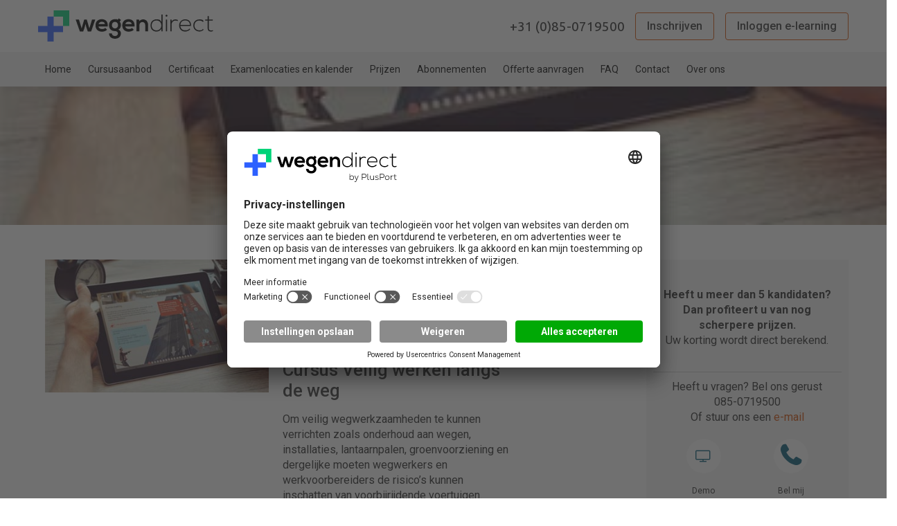

--- FILE ---
content_type: text/css
request_url: https://wegendirect.nl/wp-content/themes/wegen-direct/style.css?ver=1.0.0
body_size: 52168
content:
@charset "UTF-8";@import url("https://fonts.googleapis.com/css?family=Ubuntu&display=swap");@import url("https://fonts.googleapis.com/css2?family=Roboto:ital,wght@0,100;0,300;0,400;0,500;0,700;0,900;1,100;1,300;1,400;1,500;1,700;1,900&display=swap");/*! normalize.css v8.0.1 | MIT License | github.com/necolas/normalize.css */html{line-height:1.15;-webkit-text-size-adjust:100%}body,.prod_container .prod_elearning .prod_icon_large.elearning:hover:after,.sidebar.grid-25 .prod_elearning .prod_icon_large.elearning:hover:after,.prod_container .prod_elearning .prod_icon_large.incompany:hover:after,.sidebar.grid-25 .prod_elearning .prod_icon_large.incompany:hover:after{margin:0}main{display:block}h1{font-size:2em;margin:.67em 0}hr{box-sizing:content-box;height:0;overflow:visible}pre{font-family:monospace,monospace;font-size:1em}a{background-color:transparent}abbr[title]{border-bottom:0;text-decoration:underline;-webkit-text-decoration:underline dotted;text-decoration:underline dotted}b,strong{font-weight:bolder}code,kbd,samp{font-family:monospace,monospace;font-size:1em}small{font-size:80%}sub,sup{font-size:75%;line-height:0;position:relative;vertical-align:baseline}sub{bottom:-0.25em}sup{top:-0.5em}img{border-style:none}button,input,optgroup,select,textarea{font-family:inherit;font-size:100%;line-height:1.15;margin:0}button,input{overflow:visible}button,select{text-transform:none}button,[type=button],[type=reset],[type=submit]{-webkit-appearance:button}button::-moz-focus-inner,[type=button]::-moz-focus-inner,[type=reset]::-moz-focus-inner,[type=submit]::-moz-focus-inner{border-style:none;padding:0}button:-moz-focusring,[type=button]:-moz-focusring,[type=reset]:-moz-focusring,[type=submit]:-moz-focusring{outline:1px dotted ButtonText}fieldset{padding:.35em .75em .625em}legend{box-sizing:border-box;color:inherit;display:table;max-width:100%;padding:0;white-space:normal}progress{vertical-align:baseline}textarea{overflow:auto}[type=checkbox],[type=radio]{box-sizing:border-box;padding:0}[type=number]::-webkit-inner-spin-button,[type=number]::-webkit-outer-spin-button{height:auto}[type=search]{-webkit-appearance:textfield;outline-offset:-2px}[type=search]::-webkit-search-decoration{-webkit-appearance:none}::-webkit-file-upload-button{-webkit-appearance:button;font:inherit}details{display:block}summary{display:list-item}template{display:none}[hidden]{display:none}@media(max-width:400px){@-ms-viewport{width:320px}}.clear{clear:both;display:block;overflow:hidden;visibility:hidden;width:0;height:0}.grid-container:before,.mobile-grid-5:before,.mobile-grid-10:before,.mobile-grid-15:before,.mobile-grid-20:before,.mobile-grid-25:before,.mobile-grid-30:before,.mobile-grid-35:before,.mobile-grid-40:before,.mobile-grid-45:before,.mobile-grid-50:before,.mobile-grid-55:before,.mobile-grid-60:before,.mobile-grid-65:before,.mobile-grid-70:before,.mobile-grid-75:before,.mobile-grid-80:before,.mobile-grid-85:before,.mobile-grid-90:before,.mobile-grid-95:before,.mobile-grid-100:before,.mobile-grid-33:before,.mobile-grid-66:before,.tablet-grid-5:before,.tablet-grid-10:before,.tablet-grid-15:before,.tablet-grid-20:before,.tablet-grid-25:before,.tablet-grid-30:before,.tablet-grid-35:before,.tablet-grid-40:before,.tablet-grid-45:before,.tablet-grid-50:before,.tablet-grid-55:before,.tablet-grid-60:before,.tablet-grid-65:before,.tablet-grid-70:before,.tablet-grid-75:before,.tablet-grid-80:before,.tablet-grid-85:before,.tablet-grid-90:before,.tablet-grid-95:before,.tablet-grid-100:before,.tablet-grid-33:before,.tablet-grid-66:before,.grid-5:before,.grid-10:before,.grid-15:before,.grid-20:before,.grid-25:before,.grid-30:before,.grid-35:before,.grid-40:before,.grid-45:before,.grid-50:before,.grid-55:before,.grid-60:before,.grid-65:before,.grid-70:before,.grid-75:before,.grid-80:before,.grid-85:before,.grid-90:before,.grid-95:before,.grid-100:before,.grid-33:before,.grid-66:before,.grid-offset:before,.clearfix:before,.grid-container:after,.mobile-grid-5:after,.mobile-grid-10:after,.mobile-grid-15:after,.mobile-grid-20:after,.mobile-grid-25:after,.mobile-grid-30:after,.mobile-grid-35:after,.mobile-grid-40:after,.mobile-grid-45:after,.mobile-grid-50:after,.mobile-grid-55:after,.mobile-grid-60:after,.mobile-grid-65:after,.mobile-grid-70:after,.mobile-grid-75:after,.mobile-grid-80:after,.mobile-grid-85:after,.mobile-grid-90:after,.mobile-grid-95:after,.mobile-grid-100:after,.mobile-grid-33:after,.mobile-grid-66:after,.tablet-grid-5:after,.tablet-grid-10:after,.tablet-grid-15:after,.tablet-grid-20:after,.tablet-grid-25:after,.tablet-grid-30:after,.tablet-grid-35:after,.tablet-grid-40:after,.tablet-grid-45:after,.tablet-grid-50:after,.tablet-grid-55:after,.tablet-grid-60:after,.tablet-grid-65:after,.tablet-grid-70:after,.tablet-grid-75:after,.tablet-grid-80:after,.tablet-grid-85:after,.tablet-grid-90:after,.tablet-grid-95:after,.tablet-grid-100:after,.tablet-grid-33:after,.tablet-grid-66:after,.grid-5:after,.grid-10:after,.grid-15:after,.grid-20:after,.grid-25:after,.grid-30:after,.grid-35:after,.grid-40:after,.grid-45:after,.grid-50:after,.grid-55:after,.grid-60:after,.grid-65:after,.grid-70:after,.grid-75:after,.grid-80:after,.grid-85:after,.grid-90:after,.grid-95:after,.grid-100:after,.grid-33:after,.grid-66:after,.grid-offset:after,.clearfix:after{content:".";display:block;overflow:hidden;visibility:hidden;font-size:0;line-height:0;width:0;height:0}.grid-container:after,.mobile-grid-5:after,.mobile-grid-10:after,.mobile-grid-15:after,.mobile-grid-20:after,.mobile-grid-25:after,.mobile-grid-30:after,.mobile-grid-35:after,.mobile-grid-40:after,.mobile-grid-45:after,.mobile-grid-50:after,.mobile-grid-55:after,.mobile-grid-60:after,.mobile-grid-65:after,.mobile-grid-70:after,.mobile-grid-75:after,.mobile-grid-80:after,.mobile-grid-85:after,.mobile-grid-90:after,.mobile-grid-95:after,.mobile-grid-100:after,.mobile-grid-33:after,.mobile-grid-66:after,.tablet-grid-5:after,.tablet-grid-10:after,.tablet-grid-15:after,.tablet-grid-20:after,.tablet-grid-25:after,.tablet-grid-30:after,.tablet-grid-35:after,.tablet-grid-40:after,.tablet-grid-45:after,.tablet-grid-50:after,.tablet-grid-55:after,.tablet-grid-60:after,.tablet-grid-65:after,.tablet-grid-70:after,.tablet-grid-75:after,.tablet-grid-80:after,.tablet-grid-85:after,.tablet-grid-90:after,.tablet-grid-95:after,.tablet-grid-100:after,.tablet-grid-33:after,.tablet-grid-66:after,.grid-5:after,.grid-10:after,.grid-15:after,.grid-20:after,.grid-25:after,.grid-30:after,.grid-35:after,.grid-40:after,.grid-45:after,.grid-50:after,.grid-55:after,.grid-60:after,.grid-65:after,.grid-70:after,.grid-75:after,.grid-80:after,.grid-85:after,.grid-90:after,.grid-95:after,.grid-100:after,.grid-33:after,.grid-66:after,.grid-offset:after,.clearfix:after{clear:both}.grid-container{margin-left:auto;margin-right:auto;max-width:1200px;padding-left:10px;padding-right:10px}.mobile-grid-5,.mobile-grid-10,.mobile-grid-15,.mobile-grid-20,.mobile-grid-25,.mobile-grid-30,.mobile-grid-35,.mobile-grid-40,.mobile-grid-45,.mobile-grid-50,.mobile-grid-55,.mobile-grid-60,.mobile-grid-65,.mobile-grid-70,.mobile-grid-75,.mobile-grid-80,.mobile-grid-85,.mobile-grid-90,.mobile-grid-95,.mobile-grid-100,.mobile-grid-33,.mobile-grid-66,.tablet-grid-5,.tablet-grid-10,.tablet-grid-15,.tablet-grid-20,.tablet-grid-25,.tablet-grid-30,.tablet-grid-35,.tablet-grid-40,.tablet-grid-45,.tablet-grid-50,.tablet-grid-55,.tablet-grid-60,.tablet-grid-65,.tablet-grid-70,.tablet-grid-75,.tablet-grid-80,.tablet-grid-85,.tablet-grid-90,.tablet-grid-95,.tablet-grid-100,.tablet-grid-33,.tablet-grid-66,.grid-5,.grid-10,.grid-15,.grid-20,.grid-25,.grid-30,.grid-35,.grid-40,.grid-45,.grid-50,.grid-55,.grid-60,.grid-65,.grid-70,.grid-75,.grid-80,.grid-85,.grid-90,.grid-95,.grid-100,.grid-33,.grid-66{box-sizing:border-box;padding-left:10px;padding-right:10px}.grid-parent{padding-left:0;padding-right:0}.grid-offset{clear:both;margin-left:-10px;margin-right:-10px}@media(max-width:767px){.mobile-push-5,.mobile-pull-5,.mobile-push-10,.mobile-pull-10,.mobile-push-15,.mobile-pull-15,.mobile-push-20,.mobile-pull-20,.mobile-push-25,.mobile-pull-25,.mobile-push-30,.mobile-pull-30,.mobile-push-35,.mobile-pull-35,.mobile-push-40,.mobile-pull-40,.mobile-push-45,.mobile-pull-45,.mobile-push-50,.mobile-pull-50,.mobile-push-55,.mobile-pull-55,.mobile-push-60,.mobile-pull-60,.mobile-push-65,.mobile-pull-65,.mobile-push-70,.mobile-pull-70,.mobile-push-75,.mobile-pull-75,.mobile-push-80,.mobile-pull-80,.mobile-push-85,.mobile-pull-85,.mobile-push-90,.mobile-pull-90,.mobile-push-95,.mobile-pull-95,.mobile-push-33,.mobile-pull-33,.mobile-push-66,.mobile-pull-66{position:relative}.hide-on-mobile{display:none !important}.mobile-grid-5{float:left;width:5%}.mobile-prefix-5{margin-left:5%}.mobile-suffix-5{margin-right:5%}.mobile-push-5{left:5%}.mobile-pull-5{left:-5%}.mobile-grid-10{float:left;width:10%}.mobile-prefix-10{margin-left:10%}.mobile-suffix-10{margin-right:10%}.mobile-push-10{left:10%}.mobile-pull-10{left:-10%}.mobile-grid-15{float:left;width:15%}.mobile-prefix-15{margin-left:15%}.mobile-suffix-15{margin-right:15%}.mobile-push-15{left:15%}.mobile-pull-15{left:-15%}.mobile-grid-20{float:left;width:20%}.mobile-prefix-20{margin-left:20%}.mobile-suffix-20{margin-right:20%}.mobile-push-20{left:20%}.mobile-pull-20{left:-20%}.mobile-grid-25{float:left;width:25%}.mobile-prefix-25{margin-left:25%}.mobile-suffix-25{margin-right:25%}.mobile-push-25{left:25%}.mobile-pull-25{left:-25%}.mobile-grid-30{float:left;width:30%}.mobile-prefix-30{margin-left:30%}.mobile-suffix-30{margin-right:30%}.mobile-push-30{left:30%}.mobile-pull-30{left:-30%}.mobile-grid-35{float:left;width:35%}.mobile-prefix-35{margin-left:35%}.mobile-suffix-35{margin-right:35%}.mobile-push-35{left:35%}.mobile-pull-35{left:-35%}.mobile-grid-40{float:left;width:40%}.mobile-prefix-40{margin-left:40%}.mobile-suffix-40{margin-right:40%}.mobile-push-40{left:40%}.mobile-pull-40{left:-40%}.mobile-grid-45{float:left;width:45%}.mobile-prefix-45{margin-left:45%}.mobile-suffix-45{margin-right:45%}.mobile-push-45{left:45%}.mobile-pull-45{left:-45%}.mobile-grid-50{float:left;width:50%}.mobile-prefix-50{margin-left:50%}.mobile-suffix-50{margin-right:50%}.mobile-push-50{left:50%}.mobile-pull-50{left:-50%}.mobile-grid-55{float:left;width:55%}.mobile-prefix-55{margin-left:55%}.mobile-suffix-55{margin-right:55%}.mobile-push-55{left:55%}.mobile-pull-55{left:-55%}.mobile-grid-60{float:left;width:60%}.mobile-prefix-60{margin-left:60%}.mobile-suffix-60{margin-right:60%}.mobile-push-60{left:60%}.mobile-pull-60{left:-60%}.mobile-grid-65{float:left;width:65%}.mobile-prefix-65{margin-left:65%}.mobile-suffix-65{margin-right:65%}.mobile-push-65{left:65%}.mobile-pull-65{left:-65%}.mobile-grid-70{float:left;width:70%}.mobile-prefix-70{margin-left:70%}.mobile-suffix-70{margin-right:70%}.mobile-push-70{left:70%}.mobile-pull-70{left:-70%}.mobile-grid-75{float:left;width:75%}.mobile-prefix-75{margin-left:75%}.mobile-suffix-75{margin-right:75%}.mobile-push-75{left:75%}.mobile-pull-75{left:-75%}.mobile-grid-80{float:left;width:80%}.mobile-prefix-80{margin-left:80%}.mobile-suffix-80{margin-right:80%}.mobile-push-80{left:80%}.mobile-pull-80{left:-80%}.mobile-grid-85{float:left;width:85%}.mobile-prefix-85{margin-left:85%}.mobile-suffix-85{margin-right:85%}.mobile-push-85{left:85%}.mobile-pull-85{left:-85%}.mobile-grid-90{float:left;width:90%}.mobile-prefix-90{margin-left:90%}.mobile-suffix-90{margin-right:90%}.mobile-push-90{left:90%}.mobile-pull-90{left:-90%}.mobile-grid-95{float:left;width:95%}.mobile-prefix-95{margin-left:95%}.mobile-suffix-95{margin-right:95%}.mobile-push-95{left:95%}.mobile-pull-95{left:-95%}.mobile-grid-33{float:left;width:33.33333%}.mobile-prefix-33{margin-left:33.33333%}.mobile-suffix-33{margin-right:33.33333%}.mobile-push-33{left:33.33333%}.mobile-pull-33{left:-33.33333%}.mobile-grid-66{float:left;width:66.66667%}.mobile-prefix-66{margin-left:66.66667%}.mobile-suffix-66{margin-right:66.66667%}.mobile-push-66{left:66.66667%}.mobile-pull-66{left:-66.66667%}.mobile-grid-100{clear:both;width:100%}}@media(min-width:768px) and (max-width:1024px){.tablet-push-5,.tablet-pull-5,.tablet-push-10,.tablet-pull-10,.tablet-push-15,.tablet-pull-15,.tablet-push-20,.tablet-pull-20,.tablet-push-25,.tablet-pull-25,.tablet-push-30,.tablet-pull-30,.tablet-push-35,.tablet-pull-35,.tablet-push-40,.tablet-pull-40,.tablet-push-45,.tablet-pull-45,.tablet-push-50,.tablet-pull-50,.tablet-push-55,.tablet-pull-55,.tablet-push-60,.tablet-pull-60,.tablet-push-65,.tablet-pull-65,.tablet-push-70,.tablet-pull-70,.tablet-push-75,.tablet-pull-75,.tablet-push-80,.tablet-pull-80,.tablet-push-85,.tablet-pull-85,.tablet-push-90,.tablet-pull-90,.tablet-push-95,.tablet-pull-95,.tablet-push-33,.tablet-pull-33,.tablet-push-66,.tablet-pull-66{position:relative}.hide-on-tablet{display:none !important}.tablet-grid-5{float:left;width:5%}.tablet-prefix-5{margin-left:5%}.tablet-suffix-5{margin-right:5%}.tablet-push-5{left:5%}.tablet-pull-5{left:-5%}.tablet-grid-10{float:left;width:10%}.tablet-prefix-10{margin-left:10%}.tablet-suffix-10{margin-right:10%}.tablet-push-10{left:10%}.tablet-pull-10{left:-10%}.tablet-grid-15{float:left;width:15%}.tablet-prefix-15{margin-left:15%}.tablet-suffix-15{margin-right:15%}.tablet-push-15{left:15%}.tablet-pull-15{left:-15%}.tablet-grid-20{float:left;width:20%}.tablet-prefix-20{margin-left:20%}.tablet-suffix-20{margin-right:20%}.tablet-push-20{left:20%}.tablet-pull-20{left:-20%}.tablet-grid-25{float:left;width:25%}.tablet-prefix-25{margin-left:25%}.tablet-suffix-25{margin-right:25%}.tablet-push-25{left:25%}.tablet-pull-25{left:-25%}.tablet-grid-30{float:left;width:30%}.tablet-prefix-30{margin-left:30%}.tablet-suffix-30{margin-right:30%}.tablet-push-30{left:30%}.tablet-pull-30{left:-30%}.tablet-grid-35{float:left;width:35%}.tablet-prefix-35{margin-left:35%}.tablet-suffix-35{margin-right:35%}.tablet-push-35{left:35%}.tablet-pull-35{left:-35%}.tablet-grid-40{float:left;width:40%}.tablet-prefix-40{margin-left:40%}.tablet-suffix-40{margin-right:40%}.tablet-push-40{left:40%}.tablet-pull-40{left:-40%}.tablet-grid-45{float:left;width:45%}.tablet-prefix-45{margin-left:45%}.tablet-suffix-45{margin-right:45%}.tablet-push-45{left:45%}.tablet-pull-45{left:-45%}.tablet-grid-50{float:left;width:50%}.tablet-prefix-50{margin-left:50%}.tablet-suffix-50{margin-right:50%}.tablet-push-50{left:50%}.tablet-pull-50{left:-50%}.tablet-grid-55{float:left;width:55%}.tablet-prefix-55{margin-left:55%}.tablet-suffix-55{margin-right:55%}.tablet-push-55{left:55%}.tablet-pull-55{left:-55%}.tablet-grid-60{float:left;width:60%}.tablet-prefix-60{margin-left:60%}.tablet-suffix-60{margin-right:60%}.tablet-push-60{left:60%}.tablet-pull-60{left:-60%}.tablet-grid-65{float:left;width:65%}.tablet-prefix-65{margin-left:65%}.tablet-suffix-65{margin-right:65%}.tablet-push-65{left:65%}.tablet-pull-65{left:-65%}.tablet-grid-70{float:left;width:70%}.tablet-prefix-70{margin-left:70%}.tablet-suffix-70{margin-right:70%}.tablet-push-70{left:70%}.tablet-pull-70{left:-70%}.tablet-grid-75{float:left;width:75%}.tablet-prefix-75{margin-left:75%}.tablet-suffix-75{margin-right:75%}.tablet-push-75{left:75%}.tablet-pull-75{left:-75%}.tablet-grid-80{float:left;width:80%}.tablet-prefix-80{margin-left:80%}.tablet-suffix-80{margin-right:80%}.tablet-push-80{left:80%}.tablet-pull-80{left:-80%}.tablet-grid-85{float:left;width:85%}.tablet-prefix-85{margin-left:85%}.tablet-suffix-85{margin-right:85%}.tablet-push-85{left:85%}.tablet-pull-85{left:-85%}.tablet-grid-90{float:left;width:90%}.tablet-prefix-90{margin-left:90%}.tablet-suffix-90{margin-right:90%}.tablet-push-90{left:90%}.tablet-pull-90{left:-90%}.tablet-grid-95{float:left;width:95%}.tablet-prefix-95{margin-left:95%}.tablet-suffix-95{margin-right:95%}.tablet-push-95{left:95%}.tablet-pull-95{left:-95%}.tablet-grid-33{float:left;width:33.33333%}.tablet-prefix-33{margin-left:33.33333%}.tablet-suffix-33{margin-right:33.33333%}.tablet-push-33{left:33.33333%}.tablet-pull-33{left:-33.33333%}.tablet-grid-66{float:left;width:66.66667%}.tablet-prefix-66{margin-left:66.66667%}.tablet-suffix-66{margin-right:66.66667%}.tablet-push-66{left:66.66667%}.tablet-pull-66{left:-66.66667%}.tablet-grid-100{clear:both;width:100%}}@media(min-width:1025px){.push-5,.pull-5,.push-10,.pull-10,.push-15,.pull-15,.push-20,.pull-20,.push-25,.pull-25,.push-30,.pull-30,.push-35,.pull-35,.push-40,.pull-40,.push-45,.pull-45,.push-50,.pull-50,.push-55,.pull-55,.push-60,.pull-60,.push-65,.pull-65,.push-70,.pull-70,.push-75,.pull-75,.push-80,.pull-80,.push-85,.pull-85,.push-90,.pull-90,.push-95,.pull-95,.push-33,.pull-33,.push-66,.pull-66{position:relative}.hide-on-desktop{display:none !important}.grid-5{float:left;width:5%}.prefix-5{margin-left:5%}.suffix-5{margin-right:5%}.push-5{left:5%}.pull-5{left:-5%}.grid-10{float:left;width:10%}.prefix-10{margin-left:10%}.suffix-10{margin-right:10%}.push-10{left:10%}.pull-10{left:-10%}.grid-15{float:left;width:15%}.prefix-15{margin-left:15%}.suffix-15{margin-right:15%}.push-15{left:15%}.pull-15{left:-15%}.grid-20{float:left;width:20%}.prefix-20{margin-left:20%}.suffix-20{margin-right:20%}.push-20{left:20%}.pull-20{left:-20%}.grid-25{float:left;width:25%}.prefix-25{margin-left:25%}.suffix-25{margin-right:25%}.push-25{left:25%}.pull-25{left:-25%}.grid-30{float:left;width:30%}.prefix-30{margin-left:30%}.suffix-30{margin-right:30%}.push-30{left:30%}.pull-30{left:-30%}.grid-35{float:left;width:35%}.prefix-35{margin-left:35%}.suffix-35{margin-right:35%}.push-35{left:35%}.pull-35{left:-35%}.grid-40{float:left;width:40%}.prefix-40{margin-left:40%}.suffix-40{margin-right:40%}.push-40{left:40%}.pull-40{left:-40%}.grid-45{float:left;width:45%}.prefix-45{margin-left:45%}.suffix-45{margin-right:45%}.push-45{left:45%}.pull-45{left:-45%}.grid-50{float:left;width:50%}.prefix-50{margin-left:50%}.suffix-50{margin-right:50%}.push-50{left:50%}.pull-50{left:-50%}.grid-55{float:left;width:55%}.prefix-55{margin-left:55%}.suffix-55{margin-right:55%}.push-55{left:55%}.pull-55{left:-55%}.grid-60{float:left;width:60%}.prefix-60{margin-left:60%}.suffix-60{margin-right:60%}.push-60{left:60%}.pull-60{left:-60%}.grid-65{float:left;width:65%}.prefix-65{margin-left:65%}.suffix-65{margin-right:65%}.push-65{left:65%}.pull-65{left:-65%}.grid-70{float:left;width:70%}.prefix-70{margin-left:70%}.suffix-70{margin-right:70%}.push-70{left:70%}.pull-70{left:-70%}.grid-75{float:left;width:75%}.prefix-75{margin-left:75%}.suffix-75{margin-right:75%}.push-75{left:75%}.pull-75{left:-75%}.grid-80{float:left;width:80%}.prefix-80{margin-left:80%}.suffix-80{margin-right:80%}.push-80{left:80%}.pull-80{left:-80%}.grid-85{float:left;width:85%}.prefix-85{margin-left:85%}.suffix-85{margin-right:85%}.push-85{left:85%}.pull-85{left:-85%}.grid-90{float:left;width:90%}.prefix-90{margin-left:90%}.suffix-90{margin-right:90%}.push-90{left:90%}.pull-90{left:-90%}.grid-95{float:left;width:95%}.prefix-95{margin-left:95%}.suffix-95{margin-right:95%}.push-95{left:95%}.pull-95{left:-95%}.grid-33{float:left;width:33.33333%}.prefix-33{margin-left:33.33333%}.suffix-33{margin-right:33.33333%}.push-33{left:33.33333%}.pull-33{left:-33.33333%}.grid-66{float:left;width:66.66667%}.prefix-66{margin-left:66.66667%}.suffix-66{margin-right:66.66667%}.push-66{left:66.66667%}.pull-66{left:-66.66667%}.grid-100{clear:both;width:100%}}/*!
 * SlickNav Responsive Mobile Menu v1.0.8
 * (c) 2016 Josh Cope
 * licensed under MIT
 */.slicknav_btn{position:relative;display:block;vertical-align:middle;float:right;padding:.438em .625em .438em .625em;line-height:1.125em;cursor:pointer}.slicknav_btn .slicknav_icon-bar+.slicknav_icon-bar{margin-top:.188em}.slicknav_menu{*zoom:1}.slicknav_menu .slicknav_menutxt{display:block;line-height:1.188em;float:left}.slicknav_menu .slicknav_icon{float:left;width:1.125em;height:.875em;margin:.188em 0 0 .438em}.slicknav_menu .slicknav_icon:before{background:transparent;width:1.125em;height:.875em;display:block;content:"";position:absolute}.slicknav_menu .slicknav_no-text{margin:0}.slicknav_menu .slicknav_icon-bar{display:block;width:1.125em;height:.125em;border-radius:1px;box-shadow:0 1px 0 rgba(0,0,0,0.25)}.slicknav_menu:before{content:" ";display:table}.slicknav_menu:after{content:" ";display:table;clear:both}.slicknav_nav{clear:both}.slicknav_nav ul{display:block}.slicknav_nav li{display:block}.slicknav_nav .slicknav_arrow{font-size:.8em;margin:0 0 0 .4em}.slicknav_nav .slicknav_item{cursor:pointer}.slicknav_nav .slicknav_item a{display:inline}.slicknav_nav .slicknav_row{display:block}.slicknav_nav a{display:block}.slicknav_nav .slicknav_parent-link a{display:inline}.slicknav_brand{float:left}.slicknav_menu{font-size:16px;box-sizing:border-box;background:#4c4c4c;padding:5px}.slicknav_menu *{box-sizing:border-box}.slicknav_menu .slicknav_menutxt{color:#fff;font-weight:bold;text-shadow:0 1px 3px #000}.slicknav_menu .slicknav_icon-bar{background-color:#fff}.slicknav_btn{margin:5px 5px 6px;text-decoration:none;text-shadow:0 1px 1px rgba(255,255,255,0.75);border-radius:4px;background-color:#222}.slicknav_nav{color:#fff;margin:0;padding:0;font-size:.875em;list-style:none;overflow:hidden}.slicknav_nav ul{list-style:none;overflow:hidden;padding:0;margin:0 0 0 20px}.slicknav_nav .slicknav_row{padding:5px 10px;margin:2px 5px}.slicknav_nav .slicknav_row:hover{border-radius:6px;background:#ccc;color:#fff}.slicknav_nav a{padding:5px 10px;margin:2px 5px;text-decoration:none;color:#fff}.slicknav_nav a:hover{border-radius:6px;background:#ccc;color:#222}.slicknav_nav .slicknav_txtnode{margin-left:15px}.slicknav_nav .slicknav_item a{padding:0;margin:0}.slicknav_nav .slicknav_parent-link a{padding:0;margin:0}.slicknav_brand{color:#fff;font-size:18px;line-height:30px;padding:7px 12px;height:44px}/*!
 *  Font Awesome 4.7.0 by @davegandy - http://fontawesome.io - @fontawesome
 *  License - http://fontawesome.io/license (Font: SIL OFL 1.1, CSS: MIT License)
 */@font-face{font-family:"FontAwesome";src:url("../fonts/fontawesome-webfont.eot?v=4.7.0");src:url("../fonts/fontawesome-webfont.eot?#iefix&v=4.7.0") format("embedded-opentype"),url("../fonts/fontawesome-webfont.woff2?v=4.7.0") format("woff2"),url("../fonts/fontawesome-webfont.woff?v=4.7.0") format("woff"),url("../fonts/fontawesome-webfont.ttf?v=4.7.0") format("truetype"),url("../fonts/fontawesome-webfont.svg?v=4.7.0#fontawesomeregular") format("svg");font-weight:normal;font-style:normal}.fa{display:inline-block;font:normal normal normal 14px/1 FontAwesome;font-size:inherit;text-rendering:auto;-webkit-font-smoothing:antialiased;-moz-osx-font-smoothing:grayscale}.fa-lg{font-size:1.33333333em;line-height:.75em;vertical-align:-15%}.fa-2x{font-size:2em}.fa-3x{font-size:3em}.fa-4x{font-size:4em}.fa-5x{font-size:5em}.fa-fw{width:1.28571429em;text-align:center}.fa-ul{padding-left:0;margin-left:2.14285714em;list-style-type:none}.fa-ul>li{position:relative}.fa-li{position:absolute;left:-2.14285714em;width:2.14285714em;top:.14285714em;text-align:center}.fa-li.fa-lg{left:-1.85714286em}.fa-border{padding:.2em .25em .15em;border:solid .08em #eee;border-radius:.1em}.fa-pull-left{float:left}.fa-pull-right{float:right}.fa.fa-pull-left{margin-right:.3em}.fa.fa-pull-right{margin-left:.3em}.pull-right{float:right}.pull-left{float:left}.fa.pull-left{margin-right:.3em}.fa.pull-right{margin-left:.3em}.fa-spin{-webkit-animation:fa-spin 2s infinite linear;animation:fa-spin 2s infinite linear}.fa-pulse{-webkit-animation:fa-spin 1s infinite steps(8);animation:fa-spin 1s infinite steps(8)}@-webkit-keyframes fa-spin{0%{-webkit-transform:rotate(0);transform:rotate(0)}100%{-webkit-transform:rotate(359deg);transform:rotate(359deg)}}@keyframes fa-spin{0%{-webkit-transform:rotate(0);transform:rotate(0)}100%{-webkit-transform:rotate(359deg);transform:rotate(359deg)}}.fa-rotate-90{-ms-filter:"progid:DXImageTransform.Microsoft.BasicImage(rotation=1)";-webkit-transform:rotate(90deg);transform:rotate(90deg)}.fa-rotate-180{-ms-filter:"progid:DXImageTransform.Microsoft.BasicImage(rotation=2)";-webkit-transform:rotate(180deg);transform:rotate(180deg)}.fa-rotate-270{-ms-filter:"progid:DXImageTransform.Microsoft.BasicImage(rotation=3)";-webkit-transform:rotate(270deg);transform:rotate(270deg)}.fa-flip-horizontal{-ms-filter:"progid:DXImageTransform.Microsoft.BasicImage(rotation=0, mirror=1)";-webkit-transform:scale(-1,1);transform:scale(-1,1)}.fa-flip-vertical{-ms-filter:"progid:DXImageTransform.Microsoft.BasicImage(rotation=2, mirror=1)";-webkit-transform:scale(1,-1);transform:scale(1,-1)}:root .fa-rotate-90,:root .fa-rotate-180,:root .fa-rotate-270,:root .fa-flip-horizontal,:root .fa-flip-vertical{-webkit-filter:none;filter:none}.fa-stack{position:relative;display:inline-block;width:2em;height:2em;line-height:2em;vertical-align:middle}.fa-stack-1x,.fa-stack-2x{position:absolute;left:0;width:100%;text-align:center}.fa-stack-1x{line-height:inherit}.fa-stack-2x{font-size:2em}.fa-inverse{color:#fff}.fa-glass:before{content:"\f000"}.fa-music:before{content:"\f001"}.fa-search:before{content:"\f002"}.fa-envelope-o:before{content:"\f003"}.fa-heart:before{content:"\f004"}.fa-star:before{content:"\f005"}.fa-star-o:before{content:"\f006"}.fa-user:before{content:"\f007"}.fa-film:before{content:"\f008"}.fa-th-large:before{content:"\f009"}.fa-th:before{content:"\f00a"}.fa-th-list:before{content:"\f00b"}.fa-check:before{content:"\f00c"}.fa-remove:before,.fa-close:before,.fa-times:before{content:"\f00d"}.fa-search-plus:before{content:"\f00e"}.fa-search-minus:before{content:"\f010"}.fa-power-off:before{content:"\f011"}.fa-signal:before{content:"\f012"}.fa-gear:before,.fa-cog:before{content:"\f013"}.fa-trash-o:before{content:"\f014"}.fa-home:before{content:"\f015"}.fa-file-o:before{content:"\f016"}.fa-clock-o:before{content:"\f017"}.fa-road:before{content:"\f018"}.fa-download:before{content:"\f019"}.fa-arrow-circle-o-down:before{content:"\f01a"}.fa-arrow-circle-o-up:before{content:"\f01b"}.fa-inbox:before{content:"\f01c"}.fa-play-circle-o:before{content:"\f01d"}.fa-rotate-right:before,.fa-repeat:before{content:"\f01e"}.fa-refresh:before{content:"\f021"}.fa-list-alt:before{content:"\f022"}.fa-lock:before{content:"\f023"}.fa-flag:before{content:"\f024"}.fa-headphones:before{content:"\f025"}.fa-volume-off:before{content:"\f026"}.fa-volume-down:before{content:"\f027"}.fa-volume-up:before{content:"\f028"}.fa-qrcode:before{content:"\f029"}.fa-barcode:before{content:"\f02a"}.fa-tag:before{content:"\f02b"}.fa-tags:before{content:"\f02c"}.fa-book:before{content:"\f02d"}.fa-bookmark:before{content:"\f02e"}.fa-print:before{content:"\f02f"}.fa-camera:before{content:"\f030"}.fa-font:before{content:"\f031"}.fa-bold:before{content:"\f032"}.fa-italic:before{content:"\f033"}.fa-text-height:before{content:"\f034"}.fa-text-width:before{content:"\f035"}.fa-align-left:before{content:"\f036"}.fa-align-center:before{content:"\f037"}.fa-align-right:before{content:"\f038"}.fa-align-justify:before{content:"\f039"}.fa-list:before{content:"\f03a"}.fa-dedent:before,.fa-outdent:before{content:"\f03b"}.fa-indent:before{content:"\f03c"}.fa-video-camera:before{content:"\f03d"}.fa-photo:before,.fa-image:before,.fa-picture-o:before{content:"\f03e"}.fa-pencil:before{content:"\f040"}.fa-map-marker:before{content:"\f041"}.fa-adjust:before{content:"\f042"}.fa-tint:before{content:"\f043"}.fa-edit:before,.fa-pencil-square-o:before{content:"\f044"}.fa-share-square-o:before{content:"\f045"}.fa-check-square-o:before{content:"\f046"}.fa-arrows:before{content:"\f047"}.fa-step-backward:before{content:"\f048"}.fa-fast-backward:before{content:"\f049"}.fa-backward:before{content:"\f04a"}.fa-play:before{content:"\f04b"}.fa-pause:before{content:"\f04c"}.fa-stop:before{content:"\f04d"}.fa-forward:before{content:"\f04e"}.fa-fast-forward:before{content:"\f050"}.fa-step-forward:before{content:"\f051"}.fa-eject:before{content:"\f052"}.fa-chevron-left:before{content:"\f053"}.fa-chevron-right:before{content:"\f054"}.fa-plus-circle:before{content:"\f055"}.fa-minus-circle:before{content:"\f056"}.fa-times-circle:before{content:"\f057"}.fa-check-circle:before{content:"\f058"}.fa-question-circle:before{content:"\f059"}.fa-info-circle:before{content:"\f05a"}.fa-crosshairs:before{content:"\f05b"}.fa-times-circle-o:before{content:"\f05c"}.fa-check-circle-o:before{content:"\f05d"}.fa-ban:before{content:"\f05e"}.fa-arrow-left:before{content:"\f060"}.fa-arrow-right:before{content:"\f061"}.fa-arrow-up:before{content:"\f062"}.fa-arrow-down:before{content:"\f063"}.fa-mail-forward:before,.fa-share:before{content:"\f064"}.fa-expand:before{content:"\f065"}.fa-compress:before{content:"\f066"}.fa-plus:before{content:"\f067"}.fa-minus:before{content:"\f068"}.fa-asterisk:before{content:"\f069"}.fa-exclamation-circle:before{content:"\f06a"}.fa-gift:before{content:"\f06b"}.fa-leaf:before{content:"\f06c"}.fa-fire:before{content:"\f06d"}.fa-eye:before{content:"\f06e"}.fa-eye-slash:before{content:"\f070"}.fa-warning:before,.fa-exclamation-triangle:before{content:"\f071"}.fa-plane:before{content:"\f072"}.fa-calendar:before{content:"\f073"}.fa-random:before{content:"\f074"}.fa-comment:before{content:"\f075"}.fa-magnet:before{content:"\f076"}.fa-chevron-up:before{content:"\f077"}.fa-chevron-down:before{content:"\f078"}.fa-retweet:before{content:"\f079"}.fa-shopping-cart:before{content:"\f07a"}.fa-folder:before{content:"\f07b"}.fa-folder-open:before{content:"\f07c"}.fa-arrows-v:before{content:"\f07d"}.fa-arrows-h:before{content:"\f07e"}.fa-bar-chart-o:before,.fa-bar-chart:before{content:"\f080"}.fa-twitter-square:before{content:"\f081"}.fa-facebook-square:before{content:"\f082"}.fa-camera-retro:before{content:"\f083"}.fa-key:before{content:"\f084"}.fa-gears:before,.fa-cogs:before{content:"\f085"}.fa-comments:before{content:"\f086"}.fa-thumbs-o-up:before{content:"\f087"}.fa-thumbs-o-down:before{content:"\f088"}.fa-star-half:before{content:"\f089"}.fa-heart-o:before{content:"\f08a"}.fa-sign-out:before{content:"\f08b"}.fa-linkedin-square:before{content:"\f08c"}.fa-thumb-tack:before{content:"\f08d"}.fa-external-link:before{content:"\f08e"}.fa-sign-in:before{content:"\f090"}.fa-trophy:before{content:"\f091"}.fa-github-square:before{content:"\f092"}.fa-upload:before{content:"\f093"}.fa-lemon-o:before{content:"\f094"}.fa-phone:before{content:"\f095"}.fa-square-o:before{content:"\f096"}.fa-bookmark-o:before{content:"\f097"}.fa-phone-square:before{content:"\f098"}.fa-twitter:before{content:"\f099"}.fa-facebook-f:before,.fa-facebook:before{content:"\f09a"}.fa-github:before{content:"\f09b"}.fa-unlock:before{content:"\f09c"}.fa-credit-card:before{content:"\f09d"}.fa-feed:before,.fa-rss:before{content:"\f09e"}.fa-hdd-o:before{content:"\f0a0"}.fa-bullhorn:before{content:"\f0a1"}.fa-bell:before{content:"\f0f3"}.fa-certificate:before{content:"\f0a3"}.fa-hand-o-right:before{content:"\f0a4"}.fa-hand-o-left:before{content:"\f0a5"}.fa-hand-o-up:before{content:"\f0a6"}.fa-hand-o-down:before{content:"\f0a7"}.fa-arrow-circle-left:before{content:"\f0a8"}.fa-arrow-circle-right:before{content:"\f0a9"}.fa-arrow-circle-up:before{content:"\f0aa"}.fa-arrow-circle-down:before{content:"\f0ab"}.fa-globe:before{content:"\f0ac"}.fa-wrench:before{content:"\f0ad"}.fa-tasks:before{content:"\f0ae"}.fa-filter:before{content:"\f0b0"}.fa-briefcase:before{content:"\f0b1"}.fa-arrows-alt:before{content:"\f0b2"}.fa-group:before,.fa-users:before{content:"\f0c0"}.fa-chain:before,.fa-link:before{content:"\f0c1"}.fa-cloud:before{content:"\f0c2"}.fa-flask:before{content:"\f0c3"}.fa-cut:before,.fa-scissors:before{content:"\f0c4"}.fa-copy:before,.fa-files-o:before{content:"\f0c5"}.fa-paperclip:before{content:"\f0c6"}.fa-save:before,.fa-floppy-o:before{content:"\f0c7"}.fa-square:before{content:"\f0c8"}.fa-navicon:before,.fa-reorder:before,.fa-bars:before{content:"\f0c9"}.fa-list-ul:before{content:"\f0ca"}.fa-list-ol:before{content:"\f0cb"}.fa-strikethrough:before{content:"\f0cc"}.fa-underline:before{content:"\f0cd"}.fa-table:before{content:"\f0ce"}.fa-magic:before{content:"\f0d0"}.fa-truck:before{content:"\f0d1"}.fa-pinterest:before{content:"\f0d2"}.fa-pinterest-square:before{content:"\f0d3"}.fa-google-plus-square:before{content:"\f0d4"}.fa-google-plus:before{content:"\f0d5"}.fa-money:before{content:"\f0d6"}.fa-caret-down:before{content:"\f0d7"}.fa-caret-up:before{content:"\f0d8"}.fa-caret-left:before{content:"\f0d9"}.fa-caret-right:before{content:"\f0da"}.fa-columns:before{content:"\f0db"}.fa-unsorted:before,.fa-sort:before{content:"\f0dc"}.fa-sort-down:before,.fa-sort-desc:before{content:"\f0dd"}.fa-sort-up:before,.fa-sort-asc:before{content:"\f0de"}.fa-envelope:before{content:"\f0e0"}.fa-linkedin:before{content:"\f0e1"}.fa-rotate-left:before,.fa-undo:before{content:"\f0e2"}.fa-legal:before,.fa-gavel:before{content:"\f0e3"}.fa-dashboard:before,.fa-tachometer:before{content:"\f0e4"}.fa-comment-o:before{content:"\f0e5"}.fa-comments-o:before{content:"\f0e6"}.fa-flash:before,.fa-bolt:before{content:"\f0e7"}.fa-sitemap:before{content:"\f0e8"}.fa-umbrella:before{content:"\f0e9"}.fa-paste:before,.fa-clipboard:before{content:"\f0ea"}.fa-lightbulb-o:before{content:"\f0eb"}.fa-exchange:before{content:"\f0ec"}.fa-cloud-download:before{content:"\f0ed"}.fa-cloud-upload:before{content:"\f0ee"}.fa-user-md:before{content:"\f0f0"}.fa-stethoscope:before{content:"\f0f1"}.fa-suitcase:before{content:"\f0f2"}.fa-bell-o:before{content:"\f0a2"}.fa-coffee:before{content:"\f0f4"}.fa-cutlery:before{content:"\f0f5"}.fa-file-text-o:before{content:"\f0f6"}.fa-building-o:before{content:"\f0f7"}.fa-hospital-o:before{content:"\f0f8"}.fa-ambulance:before{content:"\f0f9"}.fa-medkit:before{content:"\f0fa"}.fa-fighter-jet:before{content:"\f0fb"}.fa-beer:before{content:"\f0fc"}.fa-h-square:before{content:"\f0fd"}.fa-plus-square:before{content:"\f0fe"}.fa-angle-double-left:before{content:"\f100"}.fa-angle-double-right:before{content:"\f101"}.fa-angle-double-up:before{content:"\f102"}.fa-angle-double-down:before{content:"\f103"}.fa-angle-left:before{content:"\f104"}.fa-angle-right:before{content:"\f105"}.fa-angle-up:before{content:"\f106"}.fa-angle-down:before{content:"\f107"}.fa-desktop:before{content:"\f108"}.fa-laptop:before{content:"\f109"}.fa-tablet:before{content:"\f10a"}.fa-mobile-phone:before,.fa-mobile:before{content:"\f10b"}.fa-circle-o:before{content:"\f10c"}.fa-quote-left:before{content:"\f10d"}.fa-quote-right:before{content:"\f10e"}.fa-spinner:before{content:"\f110"}.fa-circle:before{content:"\f111"}.fa-mail-reply:before,.fa-reply:before{content:"\f112"}.fa-github-alt:before{content:"\f113"}.fa-folder-o:before{content:"\f114"}.fa-folder-open-o:before{content:"\f115"}.fa-smile-o:before{content:"\f118"}.fa-frown-o:before{content:"\f119"}.fa-meh-o:before{content:"\f11a"}.fa-gamepad:before{content:"\f11b"}.fa-keyboard-o:before{content:"\f11c"}.fa-flag-o:before{content:"\f11d"}.fa-flag-checkered:before{content:"\f11e"}.fa-terminal:before{content:"\f120"}.fa-code:before{content:"\f121"}.fa-mail-reply-all:before,.fa-reply-all:before{content:"\f122"}.fa-star-half-empty:before,.fa-star-half-full:before,.fa-star-half-o:before{content:"\f123"}.fa-location-arrow:before{content:"\f124"}.fa-crop:before{content:"\f125"}.fa-code-fork:before{content:"\f126"}.fa-unlink:before,.fa-chain-broken:before{content:"\f127"}.fa-question:before{content:"\f128"}.fa-info:before{content:"\f129"}.fa-exclamation:before{content:"\f12a"}.fa-superscript:before{content:"\f12b"}.fa-subscript:before{content:"\f12c"}.fa-eraser:before{content:"\f12d"}.fa-puzzle-piece:before{content:"\f12e"}.fa-microphone:before{content:"\f130"}.fa-microphone-slash:before{content:"\f131"}.fa-shield:before{content:"\f132"}.fa-calendar-o:before{content:"\f133"}.fa-fire-extinguisher:before{content:"\f134"}.fa-rocket:before{content:"\f135"}.fa-maxcdn:before{content:"\f136"}.fa-chevron-circle-left:before{content:"\f137"}.fa-chevron-circle-right:before{content:"\f138"}.fa-chevron-circle-up:before{content:"\f139"}.fa-chevron-circle-down:before{content:"\f13a"}.fa-html5:before{content:"\f13b"}.fa-css3:before{content:"\f13c"}.fa-anchor:before{content:"\f13d"}.fa-unlock-alt:before{content:"\f13e"}.fa-bullseye:before{content:"\f140"}.fa-ellipsis-h:before{content:"\f141"}.fa-ellipsis-v:before{content:"\f142"}.fa-rss-square:before{content:"\f143"}.fa-play-circle:before{content:"\f144"}.fa-ticket:before{content:"\f145"}.fa-minus-square:before{content:"\f146"}.fa-minus-square-o:before{content:"\f147"}.fa-level-up:before{content:"\f148"}.fa-level-down:before{content:"\f149"}.fa-check-square:before{content:"\f14a"}.fa-pencil-square:before{content:"\f14b"}.fa-external-link-square:before{content:"\f14c"}.fa-share-square:before{content:"\f14d"}.fa-compass:before{content:"\f14e"}.fa-toggle-down:before,.fa-caret-square-o-down:before{content:"\f150"}.fa-toggle-up:before,.fa-caret-square-o-up:before{content:"\f151"}.fa-toggle-right:before,.fa-caret-square-o-right:before{content:"\f152"}.fa-euro:before,.fa-eur:before{content:"\f153"}.fa-gbp:before{content:"\f154"}.fa-dollar:before,.fa-usd:before{content:"\f155"}.fa-rupee:before,.fa-inr:before{content:"\f156"}.fa-cny:before,.fa-rmb:before,.fa-yen:before,.fa-jpy:before{content:"\f157"}.fa-ruble:before,.fa-rouble:before,.fa-rub:before{content:"\f158"}.fa-won:before,.fa-krw:before{content:"\f159"}.fa-bitcoin:before,.fa-btc:before{content:"\f15a"}.fa-file:before{content:"\f15b"}.fa-file-text:before{content:"\f15c"}.fa-sort-alpha-asc:before{content:"\f15d"}.fa-sort-alpha-desc:before{content:"\f15e"}.fa-sort-amount-asc:before{content:"\f160"}.fa-sort-amount-desc:before{content:"\f161"}.fa-sort-numeric-asc:before{content:"\f162"}.fa-sort-numeric-desc:before{content:"\f163"}.fa-thumbs-up:before{content:"\f164"}.fa-thumbs-down:before{content:"\f165"}.fa-youtube-square:before{content:"\f166"}.fa-youtube:before{content:"\f167"}.fa-xing:before{content:"\f168"}.fa-xing-square:before{content:"\f169"}.fa-youtube-play:before{content:"\f16a"}.fa-dropbox:before{content:"\f16b"}.fa-stack-overflow:before{content:"\f16c"}.fa-instagram:before{content:"\f16d"}.fa-flickr:before{content:"\f16e"}.fa-adn:before{content:"\f170"}.fa-bitbucket:before{content:"\f171"}.fa-bitbucket-square:before{content:"\f172"}.fa-tumblr:before{content:"\f173"}.fa-tumblr-square:before{content:"\f174"}.fa-long-arrow-down:before{content:"\f175"}.fa-long-arrow-up:before{content:"\f176"}.fa-long-arrow-left:before{content:"\f177"}.fa-long-arrow-right:before{content:"\f178"}.fa-apple:before{content:"\f179"}.fa-windows:before{content:"\f17a"}.fa-android:before{content:"\f17b"}.fa-linux:before{content:"\f17c"}.fa-dribbble:before{content:"\f17d"}.fa-skype:before{content:"\f17e"}.fa-foursquare:before{content:"\f180"}.fa-trello:before{content:"\f181"}.fa-female:before{content:"\f182"}.fa-male:before{content:"\f183"}.fa-gittip:before,.fa-gratipay:before{content:"\f184"}.fa-sun-o:before{content:"\f185"}.fa-moon-o:before{content:"\f186"}.fa-archive:before{content:"\f187"}.fa-bug:before{content:"\f188"}.fa-vk:before{content:"\f189"}.fa-weibo:before{content:"\f18a"}.fa-renren:before{content:"\f18b"}.fa-pagelines:before{content:"\f18c"}.fa-stack-exchange:before{content:"\f18d"}.fa-arrow-circle-o-right:before{content:"\f18e"}.fa-arrow-circle-o-left:before{content:"\f190"}.fa-toggle-left:before,.fa-caret-square-o-left:before{content:"\f191"}.fa-dot-circle-o:before{content:"\f192"}.fa-wheelchair:before{content:"\f193"}.fa-vimeo-square:before{content:"\f194"}.fa-turkish-lira:before,.fa-try:before{content:"\f195"}.fa-plus-square-o:before{content:"\f196"}.fa-space-shuttle:before{content:"\f197"}.fa-slack:before{content:"\f198"}.fa-envelope-square:before{content:"\f199"}.fa-wordpress:before{content:"\f19a"}.fa-openid:before{content:"\f19b"}.fa-institution:before,.fa-bank:before,.fa-university:before{content:"\f19c"}.fa-mortar-board:before,.fa-graduation-cap:before{content:"\f19d"}.fa-yahoo:before{content:"\f19e"}.fa-google:before{content:"\f1a0"}.fa-reddit:before{content:"\f1a1"}.fa-reddit-square:before{content:"\f1a2"}.fa-stumbleupon-circle:before{content:"\f1a3"}.fa-stumbleupon:before{content:"\f1a4"}.fa-delicious:before{content:"\f1a5"}.fa-digg:before{content:"\f1a6"}.fa-pied-piper-pp:before{content:"\f1a7"}.fa-pied-piper-alt:before{content:"\f1a8"}.fa-drupal:before{content:"\f1a9"}.fa-joomla:before{content:"\f1aa"}.fa-language:before{content:"\f1ab"}.fa-fax:before{content:"\f1ac"}.fa-building:before{content:"\f1ad"}.fa-child:before{content:"\f1ae"}.fa-paw:before{content:"\f1b0"}.fa-spoon:before{content:"\f1b1"}.fa-cube:before{content:"\f1b2"}.fa-cubes:before{content:"\f1b3"}.fa-behance:before{content:"\f1b4"}.fa-behance-square:before{content:"\f1b5"}.fa-steam:before{content:"\f1b6"}.fa-steam-square:before{content:"\f1b7"}.fa-recycle:before{content:"\f1b8"}.fa-automobile:before,.fa-car:before{content:"\f1b9"}.fa-cab:before,.fa-taxi:before{content:"\f1ba"}.fa-tree:before{content:"\f1bb"}.fa-spotify:before{content:"\f1bc"}.fa-deviantart:before{content:"\f1bd"}.fa-soundcloud:before{content:"\f1be"}.fa-database:before{content:"\f1c0"}.fa-file-pdf-o:before{content:"\f1c1"}.fa-file-word-o:before{content:"\f1c2"}.fa-file-excel-o:before{content:"\f1c3"}.fa-file-powerpoint-o:before{content:"\f1c4"}.fa-file-photo-o:before,.fa-file-picture-o:before,.fa-file-image-o:before{content:"\f1c5"}.fa-file-zip-o:before,.fa-file-archive-o:before{content:"\f1c6"}.fa-file-sound-o:before,.fa-file-audio-o:before{content:"\f1c7"}.fa-file-movie-o:before,.fa-file-video-o:before{content:"\f1c8"}.fa-file-code-o:before{content:"\f1c9"}.fa-vine:before{content:"\f1ca"}.fa-codepen:before{content:"\f1cb"}.fa-jsfiddle:before{content:"\f1cc"}.fa-life-bouy:before,.fa-life-buoy:before,.fa-life-saver:before,.fa-support:before,.fa-life-ring:before{content:"\f1cd"}.fa-circle-o-notch:before{content:"\f1ce"}.fa-ra:before,.fa-resistance:before,.fa-rebel:before{content:"\f1d0"}.fa-ge:before,.fa-empire:before{content:"\f1d1"}.fa-git-square:before{content:"\f1d2"}.fa-git:before{content:"\f1d3"}.fa-y-combinator-square:before,.fa-yc-square:before,.fa-hacker-news:before{content:"\f1d4"}.fa-tencent-weibo:before{content:"\f1d5"}.fa-qq:before{content:"\f1d6"}.fa-wechat:before,.fa-weixin:before{content:"\f1d7"}.fa-send:before,.fa-paper-plane:before{content:"\f1d8"}.fa-send-o:before,.fa-paper-plane-o:before{content:"\f1d9"}.fa-history:before{content:"\f1da"}.fa-circle-thin:before{content:"\f1db"}.fa-header:before{content:"\f1dc"}.fa-paragraph:before{content:"\f1dd"}.fa-sliders:before{content:"\f1de"}.fa-share-alt:before{content:"\f1e0"}.fa-share-alt-square:before{content:"\f1e1"}.fa-bomb:before{content:"\f1e2"}.fa-soccer-ball-o:before,.fa-futbol-o:before{content:"\f1e3"}.fa-tty:before{content:"\f1e4"}.fa-binoculars:before{content:"\f1e5"}.fa-plug:before{content:"\f1e6"}.fa-slideshare:before{content:"\f1e7"}.fa-twitch:before{content:"\f1e8"}.fa-yelp:before{content:"\f1e9"}.fa-newspaper-o:before{content:"\f1ea"}.fa-wifi:before{content:"\f1eb"}.fa-calculator:before{content:"\f1ec"}.fa-paypal:before{content:"\f1ed"}.fa-google-wallet:before{content:"\f1ee"}.fa-cc-visa:before{content:"\f1f0"}.fa-cc-mastercard:before{content:"\f1f1"}.fa-cc-discover:before{content:"\f1f2"}.fa-cc-amex:before{content:"\f1f3"}.fa-cc-paypal:before{content:"\f1f4"}.fa-cc-stripe:before{content:"\f1f5"}.fa-bell-slash:before{content:"\f1f6"}.fa-bell-slash-o:before{content:"\f1f7"}.fa-trash:before{content:"\f1f8"}.fa-copyright:before{content:"\f1f9"}.fa-at:before{content:"\f1fa"}.fa-eyedropper:before{content:"\f1fb"}.fa-paint-brush:before{content:"\f1fc"}.fa-birthday-cake:before{content:"\f1fd"}.fa-area-chart:before{content:"\f1fe"}.fa-pie-chart:before{content:"\f200"}.fa-line-chart:before{content:"\f201"}.fa-lastfm:before{content:"\f202"}.fa-lastfm-square:before{content:"\f203"}.fa-toggle-off:before{content:"\f204"}.fa-toggle-on:before{content:"\f205"}.fa-bicycle:before{content:"\f206"}.fa-bus:before{content:"\f207"}.fa-ioxhost:before{content:"\f208"}.fa-angellist:before{content:"\f209"}.fa-cc:before{content:"\f20a"}.fa-shekel:before,.fa-sheqel:before,.fa-ils:before{content:"\f20b"}.fa-meanpath:before{content:"\f20c"}.fa-buysellads:before{content:"\f20d"}.fa-connectdevelop:before{content:"\f20e"}.fa-dashcube:before{content:"\f210"}.fa-forumbee:before{content:"\f211"}.fa-leanpub:before{content:"\f212"}.fa-sellsy:before{content:"\f213"}.fa-shirtsinbulk:before{content:"\f214"}.fa-simplybuilt:before{content:"\f215"}.fa-skyatlas:before{content:"\f216"}.fa-cart-plus:before{content:"\f217"}.fa-cart-arrow-down:before{content:"\f218"}.fa-diamond:before{content:"\f219"}.fa-ship:before{content:"\f21a"}.fa-user-secret:before{content:"\f21b"}.fa-motorcycle:before{content:"\f21c"}.fa-street-view:before{content:"\f21d"}.fa-heartbeat:before{content:"\f21e"}.fa-venus:before{content:"\f221"}.fa-mars:before{content:"\f222"}.fa-mercury:before{content:"\f223"}.fa-intersex:before,.fa-transgender:before{content:"\f224"}.fa-transgender-alt:before{content:"\f225"}.fa-venus-double:before{content:"\f226"}.fa-mars-double:before{content:"\f227"}.fa-venus-mars:before{content:"\f228"}.fa-mars-stroke:before{content:"\f229"}.fa-mars-stroke-v:before{content:"\f22a"}.fa-mars-stroke-h:before{content:"\f22b"}.fa-neuter:before{content:"\f22c"}.fa-genderless:before{content:"\f22d"}.fa-facebook-official:before{content:"\f230"}.fa-pinterest-p:before{content:"\f231"}.fa-whatsapp:before{content:"\f232"}.fa-server:before{content:"\f233"}.fa-user-plus:before{content:"\f234"}.fa-user-times:before{content:"\f235"}.fa-hotel:before,.fa-bed:before{content:"\f236"}.fa-viacoin:before{content:"\f237"}.fa-train:before{content:"\f238"}.fa-subway:before{content:"\f239"}.fa-medium:before{content:"\f23a"}.fa-yc:before,.fa-y-combinator:before{content:"\f23b"}.fa-optin-monster:before{content:"\f23c"}.fa-opencart:before{content:"\f23d"}.fa-expeditedssl:before{content:"\f23e"}.fa-battery-4:before,.fa-battery:before,.fa-battery-full:before{content:"\f240"}.fa-battery-3:before,.fa-battery-three-quarters:before{content:"\f241"}.fa-battery-2:before,.fa-battery-half:before{content:"\f242"}.fa-battery-1:before,.fa-battery-quarter:before{content:"\f243"}.fa-battery-0:before,.fa-battery-empty:before{content:"\f244"}.fa-mouse-pointer:before{content:"\f245"}.fa-i-cursor:before{content:"\f246"}.fa-object-group:before{content:"\f247"}.fa-object-ungroup:before{content:"\f248"}.fa-sticky-note:before{content:"\f249"}.fa-sticky-note-o:before{content:"\f24a"}.fa-cc-jcb:before{content:"\f24b"}.fa-cc-diners-club:before{content:"\f24c"}.fa-clone:before{content:"\f24d"}.fa-balance-scale:before{content:"\f24e"}.fa-hourglass-o:before{content:"\f250"}.fa-hourglass-1:before,.fa-hourglass-start:before{content:"\f251"}.fa-hourglass-2:before,.fa-hourglass-half:before{content:"\f252"}.fa-hourglass-3:before,.fa-hourglass-end:before{content:"\f253"}.fa-hourglass:before{content:"\f254"}.fa-hand-grab-o:before,.fa-hand-rock-o:before{content:"\f255"}.fa-hand-stop-o:before,.fa-hand-paper-o:before{content:"\f256"}.fa-hand-scissors-o:before{content:"\f257"}.fa-hand-lizard-o:before{content:"\f258"}.fa-hand-spock-o:before{content:"\f259"}.fa-hand-pointer-o:before{content:"\f25a"}.fa-hand-peace-o:before{content:"\f25b"}.fa-trademark:before{content:"\f25c"}.fa-registered:before{content:"\f25d"}.fa-creative-commons:before{content:"\f25e"}.fa-gg:before{content:"\f260"}.fa-gg-circle:before{content:"\f261"}.fa-tripadvisor:before{content:"\f262"}.fa-odnoklassniki:before{content:"\f263"}.fa-odnoklassniki-square:before{content:"\f264"}.fa-get-pocket:before{content:"\f265"}.fa-wikipedia-w:before{content:"\f266"}.fa-safari:before{content:"\f267"}.fa-chrome:before{content:"\f268"}.fa-firefox:before{content:"\f269"}.fa-opera:before{content:"\f26a"}.fa-internet-explorer:before{content:"\f26b"}.fa-tv:before,.fa-television:before{content:"\f26c"}.fa-contao:before{content:"\f26d"}.fa-500px:before{content:"\f26e"}.fa-amazon:before{content:"\f270"}.fa-calendar-plus-o:before{content:"\f271"}.fa-calendar-minus-o:before{content:"\f272"}.fa-calendar-times-o:before{content:"\f273"}.fa-calendar-check-o:before{content:"\f274"}.fa-industry:before{content:"\f275"}.fa-map-pin:before{content:"\f276"}.fa-map-signs:before{content:"\f277"}.fa-map-o:before{content:"\f278"}.fa-map:before{content:"\f279"}.fa-commenting:before{content:"\f27a"}.fa-commenting-o:before{content:"\f27b"}.fa-houzz:before{content:"\f27c"}.fa-vimeo:before{content:"\f27d"}.fa-black-tie:before{content:"\f27e"}.fa-fonticons:before{content:"\f280"}.fa-reddit-alien:before{content:"\f281"}.fa-edge:before{content:"\f282"}.fa-credit-card-alt:before{content:"\f283"}.fa-codiepie:before{content:"\f284"}.fa-modx:before{content:"\f285"}.fa-fort-awesome:before{content:"\f286"}.fa-usb:before{content:"\f287"}.fa-product-hunt:before{content:"\f288"}.fa-mixcloud:before{content:"\f289"}.fa-scribd:before{content:"\f28a"}.fa-pause-circle:before{content:"\f28b"}.fa-pause-circle-o:before{content:"\f28c"}.fa-stop-circle:before{content:"\f28d"}.fa-stop-circle-o:before{content:"\f28e"}.fa-shopping-bag:before{content:"\f290"}.fa-shopping-basket:before{content:"\f291"}.fa-hashtag:before{content:"\f292"}.fa-bluetooth:before{content:"\f293"}.fa-bluetooth-b:before{content:"\f294"}.fa-percent:before{content:"\f295"}.fa-gitlab:before{content:"\f296"}.fa-wpbeginner:before{content:"\f297"}.fa-wpforms:before{content:"\f298"}.fa-envira:before{content:"\f299"}.fa-universal-access:before{content:"\f29a"}.fa-wheelchair-alt:before{content:"\f29b"}.fa-question-circle-o:before{content:"\f29c"}.fa-blind:before{content:"\f29d"}.fa-audio-description:before{content:"\f29e"}.fa-volume-control-phone:before{content:"\f2a0"}.fa-braille:before{content:"\f2a1"}.fa-assistive-listening-systems:before{content:"\f2a2"}.fa-asl-interpreting:before,.fa-american-sign-language-interpreting:before{content:"\f2a3"}.fa-deafness:before,.fa-hard-of-hearing:before,.fa-deaf:before{content:"\f2a4"}.fa-glide:before{content:"\f2a5"}.fa-glide-g:before{content:"\f2a6"}.fa-signing:before,.fa-sign-language:before{content:"\f2a7"}.fa-low-vision:before{content:"\f2a8"}.fa-viadeo:before{content:"\f2a9"}.fa-viadeo-square:before{content:"\f2aa"}.fa-snapchat:before{content:"\f2ab"}.fa-snapchat-ghost:before{content:"\f2ac"}.fa-snapchat-square:before{content:"\f2ad"}.fa-pied-piper:before{content:"\f2ae"}.fa-first-order:before{content:"\f2b0"}.fa-yoast:before{content:"\f2b1"}.fa-themeisle:before{content:"\f2b2"}.fa-google-plus-circle:before,.fa-google-plus-official:before{content:"\f2b3"}.fa-fa:before,.fa-font-awesome:before{content:"\f2b4"}.fa-handshake-o:before{content:"\f2b5"}.fa-envelope-open:before{content:"\f2b6"}.fa-envelope-open-o:before{content:"\f2b7"}.fa-linode:before{content:"\f2b8"}.fa-address-book:before{content:"\f2b9"}.fa-address-book-o:before{content:"\f2ba"}.fa-vcard:before,.fa-address-card:before{content:"\f2bb"}.fa-vcard-o:before,.fa-address-card-o:before{content:"\f2bc"}.fa-user-circle:before{content:"\f2bd"}.fa-user-circle-o:before{content:"\f2be"}.fa-user-o:before{content:"\f2c0"}.fa-id-badge:before{content:"\f2c1"}.fa-drivers-license:before,.fa-id-card:before{content:"\f2c2"}.fa-drivers-license-o:before,.fa-id-card-o:before{content:"\f2c3"}.fa-quora:before{content:"\f2c4"}.fa-free-code-camp:before{content:"\f2c5"}.fa-telegram:before{content:"\f2c6"}.fa-thermometer-4:before,.fa-thermometer:before,.fa-thermometer-full:before{content:"\f2c7"}.fa-thermometer-3:before,.fa-thermometer-three-quarters:before{content:"\f2c8"}.fa-thermometer-2:before,.fa-thermometer-half:before{content:"\f2c9"}.fa-thermometer-1:before,.fa-thermometer-quarter:before{content:"\f2ca"}.fa-thermometer-0:before,.fa-thermometer-empty:before{content:"\f2cb"}.fa-shower:before{content:"\f2cc"}.fa-bathtub:before,.fa-s15:before,.fa-bath:before{content:"\f2cd"}.fa-podcast:before{content:"\f2ce"}.fa-window-maximize:before{content:"\f2d0"}.fa-window-minimize:before{content:"\f2d1"}.fa-window-restore:before{content:"\f2d2"}.fa-times-rectangle:before,.fa-window-close:before{content:"\f2d3"}.fa-times-rectangle-o:before,.fa-window-close-o:before{content:"\f2d4"}.fa-bandcamp:before{content:"\f2d5"}.fa-grav:before{content:"\f2d6"}.fa-etsy:before{content:"\f2d7"}.fa-imdb:before{content:"\f2d8"}.fa-ravelry:before{content:"\f2d9"}.fa-eercast:before{content:"\f2da"}.fa-microchip:before{content:"\f2db"}.fa-snowflake-o:before{content:"\f2dc"}.fa-superpowers:before{content:"\f2dd"}.fa-wpexplorer:before{content:"\f2de"}.fa-meetup:before{content:"\f2e0"}.sr-only{position:absolute;width:1px;height:1px;padding:0;margin:-1px;overflow:hidden;clip:rect(0,0,0,0);border:0}.sr-only-focusable:active,.sr-only-focusable:focus{position:static;width:auto;height:auto;margin:0;overflow:visible;clip:auto}main h1,main h2,main h3,main h5,main h6,main .h1{color:#d64b00}main h1,main .h1{margin-bottom:3rem}main h2,main .h2{font-weight:bold;color:#282828}footer h3,footer .h3{font-weight:bold;color:#d64b00}/*!
 * Bootstrap v4.6.2 (https://getbootstrap.com/)
 * Copyright 2011-2022 The Bootstrap Authors
 * Copyright 2011-2022 Twitter, Inc.
 * Licensed under MIT (https://github.com/twbs/bootstrap/blob/main/LICENSE)
 */:root{--blue:#007bff;--indigo:#6610f2;--purple:#6f42c1;--pink:#e83e8c;--red:#dc3545;--orange:#fd7e14;--yellow:#ffc107;--green:#28a745;--teal:#20c997;--cyan:#17a2b8;--white:#fff;--gray:#6c757d;--gray-dark:#343a40;--primary:hsl(21,100%,42%);--secondary:#6c757d;--success:#28a745;--info:#17a2b8;--warning:#ffc107;--danger:#dc3545;--light:#f8f9fa;--dark:#343a40;--breakpoint-xs:0;--breakpoint-sm:576px;--breakpoint-md:768px;--breakpoint-lg:992px;--breakpoint-xl:1230px;--font-family-sans-serif:-apple-system,BlinkMacSystemFont,"Segoe UI",Roboto,"Helvetica Neue",Arial,"Noto Sans","Liberation Sans",sans-serif,"Apple Color Emoji","Segoe UI Emoji","Segoe UI Symbol","Noto Color Emoji";--font-family-monospace:SFMono-Regular,Menlo,Monaco,Consolas,"Liberation Mono","Courier New",monospace}*,*::before,*::after{box-sizing:border-box}html{font-family:sans-serif;line-height:1.15;-webkit-text-size-adjust:100%;-webkit-tap-highlight-color:rgba(0,0,0,0)}article,aside,figcaption,figure,footer,header,hgroup,main,nav,section{display:block}body,.prod_container .prod_elearning .prod_icon_large.elearning:hover:after,.sidebar.grid-25 .prod_elearning .prod_icon_large.elearning:hover:after,.prod_container .prod_elearning .prod_icon_large.incompany:hover:after,.sidebar.grid-25 .prod_elearning .prod_icon_large.incompany:hover:after{margin:0;font-family:-apple-system,BlinkMacSystemFont,"Segoe UI",Roboto,"Helvetica Neue",Arial,"Noto Sans","Liberation Sans",sans-serif,"Apple Color Emoji","Segoe UI Emoji","Segoe UI Symbol","Noto Color Emoji";font-size:1rem;font-weight:400;line-height:1.5;color:#212529;text-align:left;background-color:#fff}[tabindex="-1"]:focus:not(:focus-visible){outline:0 !important}hr{box-sizing:content-box;height:0;overflow:visible}h1,h2,h3,h4,h5,h6{margin-top:0;margin-bottom:1rem}p,.row.prices .price_container .price_desc,.row.prices .price_container .price_header{margin-top:0;margin-bottom:1.5rem}abbr[title],abbr[data-original-title]{text-decoration:underline;-webkit-text-decoration:underline dotted;text-decoration:underline dotted;cursor:help;border-bottom:0;-webkit-text-decoration-skip-ink:none;text-decoration-skip-ink:none}address{margin-bottom:1rem;font-style:normal;line-height:inherit}ol,ul,dl{margin-top:0;margin-bottom:1rem}ol ol,ul ul,ol ul,ul ol{margin-bottom:0}dt{font-weight:700}dd{margin-bottom:.5rem;margin-left:0}blockquote{margin:0 0 1rem}b,strong{font-weight:bolder}small{font-size:80%}sub,sup{position:relative;font-size:75%;line-height:0;vertical-align:baseline}sub{bottom:-0.25em}sup{top:-0.5em}a{color:#d64b00;text-decoration:none;background-color:transparent}a:hover{color:#8a3000;text-decoration:underline}a:not([href]):not([class]){color:inherit;text-decoration:none}a:not([href]):not([class]):hover{color:inherit;text-decoration:none}pre,code,kbd,samp{font-family:SFMono-Regular,Menlo,Monaco,Consolas,"Liberation Mono","Courier New",monospace;font-size:1em}pre{margin-top:0;margin-bottom:1rem;overflow:auto;-ms-overflow-style:scrollbar}figure{margin:0 0 1rem}img{vertical-align:middle;border-style:none}svg{overflow:hidden;vertical-align:middle}table{border-collapse:collapse}caption{padding-top:.75rem;padding-bottom:.75rem;color:#6c757d;text-align:left;caption-side:bottom}th{text-align:inherit;text-align:-webkit-match-parent}label{display:inline-block;margin-bottom:.5rem}button{border-radius:0}button:focus:not(:focus-visible){outline:0}input,button,select,optgroup,textarea{margin:0;font-family:inherit;font-size:inherit;line-height:inherit}button,input{overflow:visible}button,select{text-transform:none}[role=button]{cursor:pointer}select{word-wrap:normal}button,[type=button],[type=reset],[type=submit]{-webkit-appearance:button}button:not(:disabled),[type=button]:not(:disabled),[type=reset]:not(:disabled),[type=submit]:not(:disabled){cursor:pointer}button::-moz-focus-inner,[type=button]::-moz-focus-inner,[type=reset]::-moz-focus-inner,[type=submit]::-moz-focus-inner{padding:0;border-style:none}input[type=radio],input[type=checkbox]{box-sizing:border-box;padding:0}textarea{overflow:auto;resize:vertical}fieldset{min-width:0;padding:0;margin:0;border:0}legend{display:block;width:100%;max-width:100%;padding:0;margin-bottom:.5rem;font-size:1.5rem;line-height:inherit;color:inherit;white-space:normal}progress{vertical-align:baseline}[type=number]::-webkit-inner-spin-button,[type=number]::-webkit-outer-spin-button{height:auto}[type=search]{outline-offset:-2px;-webkit-appearance:none}[type=search]::-webkit-search-decoration{-webkit-appearance:none}::-webkit-file-upload-button{font:inherit;-webkit-appearance:button}output{display:inline-block}summary{display:list-item;cursor:pointer}template{display:none}[hidden]{display:none !important}h1,h2,h3,h4,h5,h6,.h1,.h2,.h3,.h4,.h5,.h6{margin-bottom:1rem;font-weight:500;line-height:1.2;color:#d64b00}h1,.h1{font-size:2.5rem}h2,.h2{font-size:1.5rem}h3,.h3{font-size:1.25rem}h4,.h4{font-size:1.15rem}h5,.h5{font-size:1.15rem}h6,.h6{font-size:1rem}.lead{font-size:1.25rem;font-weight:300}.display-1{font-size:6rem;font-weight:300;line-height:1.2}.display-2{font-size:5.5rem;font-weight:300;line-height:1.2}.display-3{font-size:4.5rem;font-weight:300;line-height:1.2}.display-4{font-size:3.5rem;font-weight:300;line-height:1.2}hr{margin-top:2rem;margin-bottom:2rem;border:0;border-top:1px solid rgba(0,0,0,0.1)}small,.small{font-size:.875em;font-weight:400}mark,.mark{padding:.2em;background-color:#fcf8e3}.list-unstyled{padding-left:0;list-style:none}.list-inline{padding-left:0;list-style:none}.list-inline-item{display:inline-block}.list-inline-item:not(:last-child){margin-right:.5rem}.initialism{font-size:90%;text-transform:uppercase}.blockquote{margin-bottom:2rem;font-size:1.25rem}.blockquote-footer{display:block;font-size:.875em;color:#6c757d}.blockquote-footer::before{content:"— "}.img-fluid{max-width:100%;height:auto}.img-thumbnail{padding:.25rem;background-color:#fff;border:1px solid #dee2e6;border-radius:.25rem;max-width:100%;height:auto}.figure{display:inline-block}.figure-img{margin-bottom:1rem;line-height:1}.figure-caption{font-size:90%;color:#6c757d}code{font-size:87.5%;color:#e83e8c;word-wrap:break-word}a>code{color:inherit}kbd{padding:.2rem .4rem;font-size:87.5%;color:#fff;background-color:#212529;border-radius:.2rem}kbd kbd{padding:0;font-size:100%;font-weight:700}pre{display:block;font-size:87.5%;color:#212529}pre code{font-size:inherit;color:inherit;word-break:normal}.pre-scrollable{max-height:340px;overflow-y:scroll}.container,.container-fluid,.container-xl,.container-lg,.container-md,.container-sm{width:100%;padding-right:15px;padding-left:15px;margin-right:auto;margin-left:auto}@media(min-width:576px){.container-sm,.container{max-width:540px}}@media(min-width:768px){.container-md,.container-sm,.container{max-width:720px}}@media(min-width:992px){.container-lg,.container-md,.container-sm,.container{max-width:960px}}@media(min-width:1230px){.container-xl,.container-lg,.container-md,.container-sm,.container{max-width:1200px}}.row{display:flex;flex-wrap:wrap;margin-right:-15px;margin-left:-15px}.no-gutters{margin-right:0;margin-left:0}.no-gutters>.col,.no-gutters>[class*=col-]{padding-right:0;padding-left:0}.col-xl,.col-xl-auto,.col-xl-12,.col-xl-11,.col-xl-10,.col-xl-9,.col-xl-8,.col-xl-7,.col-xl-6,.col-xl-5,.col-xl-4,.col-xl-3,.col-xl-2,.col-xl-1,.col-lg,.col-lg-auto,.col-lg-12,.col-lg-11,.col-lg-10,.col-lg-9,.col-lg-8,.col-lg-7,.col-lg-6,.pp-cookie-consent-settings-wrapper,.pp-cookie-consent-settings-description,.col-lg-5,.col-lg-4,.col-lg-3,.col-lg-2,.col-lg-1,.col-md,.col-md-auto,.col-md-12,.col-md-11,.col-md-10,.col-md-9,.col-md-8,.col-md-7,.col-md-6,.col-md-5,.col-md-4,.col-md-3,.col-md-2,.col-md-1,.col-sm,.col-sm-auto,.col-sm-12,.col-sm-11,.col-sm-10,.col-sm-9,.col-sm-8,.col-sm-7,.col-sm-6,.col-sm-5,.col-sm-4,.col-sm-3,.col-sm-2,.col-sm-1,.col,.col-auto,.col-12,.pp-cookie-consent-buttons,.pp-cookie-consent-description,.col-11,.col-10,.col-9,.col-8,.col-7,.col-6,.col-5,.col-4,.col-3,.col-2,.col-1{position:relative;width:100%;padding-right:15px;padding-left:15px}.col{flex-basis:0;flex-grow:1;max-width:100%}.row-cols-1>*{flex:0 0 100%;max-width:100%}.row-cols-2>*{flex:0 0 50%;max-width:50%}.row-cols-3>*{flex:0 0 33.3333333333%;max-width:33.3333333333%}.row-cols-4>*{flex:0 0 25%;max-width:25%}.row-cols-5>*{flex:0 0 20%;max-width:20%}.row-cols-6>*{flex:0 0 16.6666666667%;max-width:16.6666666667%}.col-auto{flex:0 0 auto;width:auto;max-width:100%}.col-1{flex:0 0 8.33333333%;max-width:8.33333333%}.col-2{flex:0 0 16.66666667%;max-width:16.66666667%}.col-3{flex:0 0 25%;max-width:25%}.col-4{flex:0 0 33.33333333%;max-width:33.33333333%}.col-5{flex:0 0 41.66666667%;max-width:41.66666667%}.col-6{flex:0 0 50%;max-width:50%}.col-7{flex:0 0 58.33333333%;max-width:58.33333333%}.col-8{flex:0 0 66.66666667%;max-width:66.66666667%}.col-9{flex:0 0 75%;max-width:75%}.col-10{flex:0 0 83.33333333%;max-width:83.33333333%}.col-11{flex:0 0 91.66666667%;max-width:91.66666667%}.col-12,.pp-cookie-consent-buttons,.pp-cookie-consent-description{flex:0 0 100%;max-width:100%}.order-first{order:-1}.order-last{order:13}.order-0{order:0}.order-1{order:1}.order-2{order:2}.order-3{order:3}.order-4{order:4}.order-5{order:5}.order-6{order:6}.order-7{order:7}.order-8{order:8}.order-9{order:9}.order-10{order:10}.order-11{order:11}.order-12{order:12}.offset-1{margin-left:8.33333333%}.offset-2{margin-left:16.66666667%}.offset-3{margin-left:25%}.offset-4{margin-left:33.33333333%}.offset-5{margin-left:41.66666667%}.offset-6{margin-left:50%}.offset-7{margin-left:58.33333333%}.offset-8{margin-left:66.66666667%}.offset-9{margin-left:75%}.offset-10{margin-left:83.33333333%}.offset-11{margin-left:91.66666667%}@media(min-width:576px){.col-sm{flex-basis:0;flex-grow:1;max-width:100%}.row-cols-sm-1>*{flex:0 0 100%;max-width:100%}.row-cols-sm-2>*{flex:0 0 50%;max-width:50%}.row-cols-sm-3>*{flex:0 0 33.3333333333%;max-width:33.3333333333%}.row-cols-sm-4>*{flex:0 0 25%;max-width:25%}.row-cols-sm-5>*{flex:0 0 20%;max-width:20%}.row-cols-sm-6>*{flex:0 0 16.6666666667%;max-width:16.6666666667%}.col-sm-auto{flex:0 0 auto;width:auto;max-width:100%}.col-sm-1{flex:0 0 8.33333333%;max-width:8.33333333%}.col-sm-2{flex:0 0 16.66666667%;max-width:16.66666667%}.col-sm-3{flex:0 0 25%;max-width:25%}.col-sm-4{flex:0 0 33.33333333%;max-width:33.33333333%}.col-sm-5{flex:0 0 41.66666667%;max-width:41.66666667%}.col-sm-6{flex:0 0 50%;max-width:50%}.col-sm-7{flex:0 0 58.33333333%;max-width:58.33333333%}.col-sm-8{flex:0 0 66.66666667%;max-width:66.66666667%}.col-sm-9{flex:0 0 75%;max-width:75%}.col-sm-10{flex:0 0 83.33333333%;max-width:83.33333333%}.col-sm-11{flex:0 0 91.66666667%;max-width:91.66666667%}.col-sm-12{flex:0 0 100%;max-width:100%}.order-sm-first{order:-1}.order-sm-last{order:13}.order-sm-0{order:0}.order-sm-1{order:1}.order-sm-2{order:2}.order-sm-3{order:3}.order-sm-4{order:4}.order-sm-5{order:5}.order-sm-6{order:6}.order-sm-7{order:7}.order-sm-8{order:8}.order-sm-9{order:9}.order-sm-10{order:10}.order-sm-11{order:11}.order-sm-12{order:12}.offset-sm-0{margin-left:0}.offset-sm-1{margin-left:8.33333333%}.offset-sm-2{margin-left:16.66666667%}.offset-sm-3{margin-left:25%}.offset-sm-4{margin-left:33.33333333%}.offset-sm-5{margin-left:41.66666667%}.offset-sm-6{margin-left:50%}.offset-sm-7{margin-left:58.33333333%}.offset-sm-8{margin-left:66.66666667%}.offset-sm-9{margin-left:75%}.offset-sm-10{margin-left:83.33333333%}.offset-sm-11{margin-left:91.66666667%}}@media(min-width:768px){.col-md{flex-basis:0;flex-grow:1;max-width:100%}.row-cols-md-1>*{flex:0 0 100%;max-width:100%}.row-cols-md-2>*{flex:0 0 50%;max-width:50%}.row-cols-md-3>*{flex:0 0 33.3333333333%;max-width:33.3333333333%}.row-cols-md-4>*{flex:0 0 25%;max-width:25%}.row-cols-md-5>*{flex:0 0 20%;max-width:20%}.row-cols-md-6>*{flex:0 0 16.6666666667%;max-width:16.6666666667%}.col-md-auto{flex:0 0 auto;width:auto;max-width:100%}.col-md-1{flex:0 0 8.33333333%;max-width:8.33333333%}.col-md-2{flex:0 0 16.66666667%;max-width:16.66666667%}.col-md-3{flex:0 0 25%;max-width:25%}.col-md-4{flex:0 0 33.33333333%;max-width:33.33333333%}.col-md-5{flex:0 0 41.66666667%;max-width:41.66666667%}.col-md-6{flex:0 0 50%;max-width:50%}.col-md-7{flex:0 0 58.33333333%;max-width:58.33333333%}.col-md-8{flex:0 0 66.66666667%;max-width:66.66666667%}.col-md-9{flex:0 0 75%;max-width:75%}.col-md-10{flex:0 0 83.33333333%;max-width:83.33333333%}.col-md-11{flex:0 0 91.66666667%;max-width:91.66666667%}.col-md-12{flex:0 0 100%;max-width:100%}.order-md-first{order:-1}.order-md-last{order:13}.order-md-0{order:0}.order-md-1{order:1}.order-md-2{order:2}.order-md-3{order:3}.order-md-4{order:4}.order-md-5{order:5}.order-md-6{order:6}.order-md-7{order:7}.order-md-8{order:8}.order-md-9{order:9}.order-md-10{order:10}.order-md-11{order:11}.order-md-12{order:12}.offset-md-0{margin-left:0}.offset-md-1{margin-left:8.33333333%}.offset-md-2{margin-left:16.66666667%}.offset-md-3{margin-left:25%}.offset-md-4{margin-left:33.33333333%}.offset-md-5{margin-left:41.66666667%}.offset-md-6{margin-left:50%}.offset-md-7{margin-left:58.33333333%}.offset-md-8{margin-left:66.66666667%}.offset-md-9{margin-left:75%}.offset-md-10{margin-left:83.33333333%}.offset-md-11{margin-left:91.66666667%}}@media(min-width:992px){.col-lg{flex-basis:0;flex-grow:1;max-width:100%}.row-cols-lg-1>*{flex:0 0 100%;max-width:100%}.row-cols-lg-2>*{flex:0 0 50%;max-width:50%}.row-cols-lg-3>*{flex:0 0 33.3333333333%;max-width:33.3333333333%}.row-cols-lg-4>*{flex:0 0 25%;max-width:25%}.row-cols-lg-5>*{flex:0 0 20%;max-width:20%}.row-cols-lg-6>*{flex:0 0 16.6666666667%;max-width:16.6666666667%}.col-lg-auto{flex:0 0 auto;width:auto;max-width:100%}.col-lg-1{flex:0 0 8.33333333%;max-width:8.33333333%}.col-lg-2{flex:0 0 16.66666667%;max-width:16.66666667%}.col-lg-3{flex:0 0 25%;max-width:25%}.col-lg-4{flex:0 0 33.33333333%;max-width:33.33333333%}.col-lg-5{flex:0 0 41.66666667%;max-width:41.66666667%}.col-lg-6,.pp-cookie-consent-settings-wrapper,.pp-cookie-consent-settings-description{flex:0 0 50%;max-width:50%}.col-lg-7{flex:0 0 58.33333333%;max-width:58.33333333%}.col-lg-8{flex:0 0 66.66666667%;max-width:66.66666667%}.col-lg-9{flex:0 0 75%;max-width:75%}.col-lg-10{flex:0 0 83.33333333%;max-width:83.33333333%}.col-lg-11{flex:0 0 91.66666667%;max-width:91.66666667%}.col-lg-12{flex:0 0 100%;max-width:100%}.order-lg-first{order:-1}.order-lg-last{order:13}.order-lg-0{order:0}.order-lg-1{order:1}.order-lg-2{order:2}.order-lg-3{order:3}.order-lg-4{order:4}.order-lg-5{order:5}.order-lg-6{order:6}.order-lg-7{order:7}.order-lg-8{order:8}.order-lg-9{order:9}.order-lg-10{order:10}.order-lg-11{order:11}.order-lg-12{order:12}.offset-lg-0{margin-left:0}.offset-lg-1{margin-left:8.33333333%}.offset-lg-2{margin-left:16.66666667%}.offset-lg-3{margin-left:25%}.offset-lg-4{margin-left:33.33333333%}.offset-lg-5{margin-left:41.66666667%}.offset-lg-6{margin-left:50%}.offset-lg-7{margin-left:58.33333333%}.offset-lg-8{margin-left:66.66666667%}.offset-lg-9{margin-left:75%}.offset-lg-10{margin-left:83.33333333%}.offset-lg-11{margin-left:91.66666667%}}@media(min-width:1230px){.col-xl{flex-basis:0;flex-grow:1;max-width:100%}.row-cols-xl-1>*{flex:0 0 100%;max-width:100%}.row-cols-xl-2>*{flex:0 0 50%;max-width:50%}.row-cols-xl-3>*{flex:0 0 33.3333333333%;max-width:33.3333333333%}.row-cols-xl-4>*{flex:0 0 25%;max-width:25%}.row-cols-xl-5>*{flex:0 0 20%;max-width:20%}.row-cols-xl-6>*{flex:0 0 16.6666666667%;max-width:16.6666666667%}.col-xl-auto{flex:0 0 auto;width:auto;max-width:100%}.col-xl-1{flex:0 0 8.33333333%;max-width:8.33333333%}.col-xl-2{flex:0 0 16.66666667%;max-width:16.66666667%}.col-xl-3{flex:0 0 25%;max-width:25%}.col-xl-4{flex:0 0 33.33333333%;max-width:33.33333333%}.col-xl-5{flex:0 0 41.66666667%;max-width:41.66666667%}.col-xl-6{flex:0 0 50%;max-width:50%}.col-xl-7{flex:0 0 58.33333333%;max-width:58.33333333%}.col-xl-8{flex:0 0 66.66666667%;max-width:66.66666667%}.col-xl-9{flex:0 0 75%;max-width:75%}.col-xl-10{flex:0 0 83.33333333%;max-width:83.33333333%}.col-xl-11{flex:0 0 91.66666667%;max-width:91.66666667%}.col-xl-12{flex:0 0 100%;max-width:100%}.order-xl-first{order:-1}.order-xl-last{order:13}.order-xl-0{order:0}.order-xl-1{order:1}.order-xl-2{order:2}.order-xl-3{order:3}.order-xl-4{order:4}.order-xl-5{order:5}.order-xl-6{order:6}.order-xl-7{order:7}.order-xl-8{order:8}.order-xl-9{order:9}.order-xl-10{order:10}.order-xl-11{order:11}.order-xl-12{order:12}.offset-xl-0{margin-left:0}.offset-xl-1{margin-left:8.33333333%}.offset-xl-2{margin-left:16.66666667%}.offset-xl-3{margin-left:25%}.offset-xl-4{margin-left:33.33333333%}.offset-xl-5{margin-left:41.66666667%}.offset-xl-6{margin-left:50%}.offset-xl-7{margin-left:58.33333333%}.offset-xl-8{margin-left:66.66666667%}.offset-xl-9{margin-left:75%}.offset-xl-10{margin-left:83.33333333%}.offset-xl-11{margin-left:91.66666667%}}.table{width:100%;margin-bottom:2rem;color:#212529}.table th,.table td{padding:.75rem;vertical-align:top;border-top:1px solid #dee2e6}.table thead th{vertical-align:bottom;border-bottom:2px solid #dee2e6}.table tbody+tbody{border-top:2px solid #dee2e6}.table-sm th,.table-sm td{padding:.3rem}.table-bordered{border:1px solid #dee2e6}.table-bordered th,.table-bordered td{border:1px solid #dee2e6}.table-bordered thead th,.table-bordered thead td{border-bottom-width:2px}.table-borderless th,.table-borderless td,.table-borderless thead th,.table-borderless tbody+tbody{border:0}.table-striped tbody tr:nth-of-type(odd){background-color:rgba(0,0,0,0.05)}.table-hover tbody tr:hover{color:#212529;background-color:rgba(0,0,0,0.075)}.table-primary,.table-primary>th,.table-primary>td{background-color:#f4cdb8}.table-primary th,.table-primary td,.table-primary thead th,.table-primary tbody+tbody{border-color:#eaa17a}.table-hover .table-primary:hover{background-color:#f1bda2}.table-hover .table-primary:hover>td,.table-hover .table-primary:hover>th{background-color:#f1bda2}.table-secondary,.table-secondary>th,.table-secondary>td{background-color:#d6d8db}.table-secondary th,.table-secondary td,.table-secondary thead th,.table-secondary tbody+tbody{border-color:#b3b7bb}.table-hover .table-secondary:hover{background-color:#c8cbcf}.table-hover .table-secondary:hover>td,.table-hover .table-secondary:hover>th{background-color:#c8cbcf}.table-success,.table-success>th,.table-success>td{background-color:#c3e6cb}.table-success th,.table-success td,.table-success thead th,.table-success tbody+tbody{border-color:#8fd19e}.table-hover .table-success:hover{background-color:#b1dfbb}.table-hover .table-success:hover>td,.table-hover .table-success:hover>th{background-color:#b1dfbb}.table-info,.table-info>th,.table-info>td{background-color:#bee5eb}.table-info th,.table-info td,.table-info thead th,.table-info tbody+tbody{border-color:#86cfda}.table-hover .table-info:hover{background-color:#abdde5}.table-hover .table-info:hover>td,.table-hover .table-info:hover>th{background-color:#abdde5}.table-warning,.table-warning>th,.table-warning>td{background-color:#ffeeba}.table-warning th,.table-warning td,.table-warning thead th,.table-warning tbody+tbody{border-color:#ffdf7e}.table-hover .table-warning:hover{background-color:#ffe8a1}.table-hover .table-warning:hover>td,.table-hover .table-warning:hover>th{background-color:#ffe8a1}.table-danger,.table-danger>th,.table-danger>td{background-color:#f5c6cb}.table-danger th,.table-danger td,.table-danger thead th,.table-danger tbody+tbody{border-color:#ed969e}.table-hover .table-danger:hover{background-color:#f1b0b7}.table-hover .table-danger:hover>td,.table-hover .table-danger:hover>th{background-color:#f1b0b7}.table-light,.table-light>th,.table-light>td{background-color:#fdfdfe}.table-light th,.table-light td,.table-light thead th,.table-light tbody+tbody{border-color:#fbfcfc}.table-hover .table-light:hover{background-color:#ececf6}.table-hover .table-light:hover>td,.table-hover .table-light:hover>th{background-color:#ececf6}.table-dark,.table-dark>th,.table-dark>td{background-color:#c6c8ca}.table-dark th,.table-dark td,.table-dark thead th,.table-dark tbody+tbody{border-color:#95999c}.table-hover .table-dark:hover{background-color:#b9bbbe}.table-hover .table-dark:hover>td,.table-hover .table-dark:hover>th{background-color:#b9bbbe}.table-active,.table-active>th,.table-active>td{background-color:rgba(0,0,0,0.075)}.table-hover .table-active:hover{background-color:rgba(0,0,0,0.075)}.table-hover .table-active:hover>td,.table-hover .table-active:hover>th{background-color:rgba(0,0,0,0.075)}.table .thead-dark th{color:#fff;background-color:#343a40;border-color:#454d55}.table .thead-light th{color:#495057;background-color:#e9ecef;border-color:#dee2e6}.table-dark{color:#fff;background-color:#343a40}.table-dark th,.table-dark td,.table-dark thead th{border-color:#454d55}.table-dark.table-bordered{border:0}.table-dark.table-striped tbody tr:nth-of-type(odd){background-color:rgba(255,255,255,0.05)}.table-dark.table-hover tbody tr:hover{color:#fff;background-color:rgba(255,255,255,0.075)}@media(max-width:575.98px){.table-responsive-sm{display:block;width:100%;overflow-x:auto;-webkit-overflow-scrolling:touch}.table-responsive-sm>.table-bordered{border:0}}@media(max-width:767.98px){.table-responsive-md{display:block;width:100%;overflow-x:auto;-webkit-overflow-scrolling:touch}.table-responsive-md>.table-bordered{border:0}}@media(max-width:991.98px){.table-responsive-lg{display:block;width:100%;overflow-x:auto;-webkit-overflow-scrolling:touch}.table-responsive-lg>.table-bordered{border:0}}@media(max-width:1229.98px){.table-responsive-xl{display:block;width:100%;overflow-x:auto;-webkit-overflow-scrolling:touch}.table-responsive-xl>.table-bordered{border:0}}.table-responsive{display:block;width:100%;overflow-x:auto;-webkit-overflow-scrolling:touch}.table-responsive>.table-bordered{border:0}.form-control{display:block;width:100%;height:calc(1.5em + 0.75rem + 2px);padding:.375rem .75rem;font-size:1rem;font-weight:400;line-height:1.5;color:#495057;background-color:#fff;background-clip:padding-box;border:1px solid #ced4da;border-radius:.25rem;transition:border-color .15s ease-in-out,box-shadow .15s ease-in-out}@media(prefers-reduced-motion:reduce){.form-control{transition:none}}.form-control::-ms-expand{background-color:transparent;border:0}.form-control:focus{color:#495057;background-color:#fff;border-color:#ff9257;outline:0;box-shadow:0 0 0 .2rem rgba(214,75,0,0.25)}.form-control::-webkit-input-placeholder{color:#6c757d;opacity:1}.form-control:-ms-input-placeholder{color:#6c757d;opacity:1}.form-control::-ms-input-placeholder{color:#6c757d;opacity:1}.form-control::placeholder{color:#6c757d;opacity:1}.form-control:disabled,.form-control[readonly]{background-color:#e9ecef;opacity:1}input[type=date].form-control,input[type=time].form-control,input[type=datetime-local].form-control,input[type=month].form-control{-webkit-appearance:none;appearance:none}select.form-control:-moz-focusring{color:transparent;text-shadow:0 0 0 #495057}select.form-control:focus::-ms-value{color:#495057;background-color:#fff}.form-control-file,.form-control-range{display:block;width:100%}.col-form-label{padding-top:calc(0.375rem + 1px);padding-bottom:calc(0.375rem + 1px);margin-bottom:0;font-size:inherit;line-height:1.5}.col-form-label-lg{padding-top:calc(0.5rem + 1px);padding-bottom:calc(0.5rem + 1px);font-size:1.25rem;line-height:1.5}.col-form-label-sm{padding-top:calc(0.25rem + 1px);padding-bottom:calc(0.25rem + 1px);font-size:.87rem;line-height:1.5}.form-control-plaintext{display:block;width:100%;padding:.375rem 0;margin-bottom:0;font-size:1rem;line-height:1.5;color:#212529;background-color:transparent;border:solid transparent;border-width:1px 0}.form-control-plaintext.form-control-sm,.form-control-plaintext.form-control-lg{padding-right:0;padding-left:0}.form-control-sm{height:calc(1.5em + 0.5rem + 2px);padding:.25rem .5rem;font-size:.87rem;line-height:1.5;border-radius:.2rem}.form-control-lg{height:calc(1.5em + 1rem + 2px);padding:.5rem 1rem;font-size:1.25rem;line-height:1.5;border-radius:.3rem}select.form-control[size],select.form-control[multiple]{height:auto}textarea.form-control{height:auto}.form-group{margin-bottom:1rem}.form-text{display:block;margin-top:.25rem}.form-row{display:flex;flex-wrap:wrap;margin-right:-5px;margin-left:-5px}.form-row>.col,.form-row>[class*=col-]{padding-right:5px;padding-left:5px}.form-check{position:relative;display:block;padding-left:1.25rem}.form-check-input{position:absolute;margin-top:.3rem;margin-left:-1.25rem}.form-check-input[disabled] ~ .form-check-label,.form-check-input:disabled ~ .form-check-label{color:#6c757d}.form-check-label{margin-bottom:0}.form-check-inline{display:inline-flex;align-items:center;padding-left:0;margin-right:.75rem}.form-check-inline .form-check-input{position:static;margin-top:0;margin-right:.3125rem;margin-left:0}.valid-feedback{display:none;width:100%;margin-top:.25rem;font-size:.875em;color:#28a745}.valid-tooltip{position:absolute;top:100%;left:0;z-index:5;display:none;max-width:100%;padding:.25rem .5rem;margin-top:.1rem;font-size:.87rem;line-height:1.5;color:#fff;background-color:rgba(40,167,69,0.9);border-radius:.25rem}.form-row>.col>.valid-tooltip,.form-row>[class*=col-]>.valid-tooltip{left:5px}.was-validated :valid ~ .valid-feedback,.was-validated :valid ~ .valid-tooltip,.is-valid ~ .valid-feedback,.is-valid ~ .valid-tooltip{display:block}.was-validated .form-control:valid,.form-control.is-valid{border-color:#28a745;padding-right:calc(1.5em + 0.75rem) !important;background-image:url("data:image/svg+xml,%3csvg xmlns='http://www.w3.org/2000/svg' width='8' height='8' viewBox='0 0 8 8'%3e%3cpath fill='%2328a745' d='M2.3 6.73L.6 4.53c-.4-1.04.46-1.4 1.1-.8l1.1 1.4 3.4-3.8c.6-.63 1.6-.27 1.2.7l-4 4.6c-.43.5-.8.4-1.1.1z'/%3e%3c/svg%3e");background-repeat:no-repeat;background-position:right calc(0.375em + 0.1875rem) center;background-size:calc(0.75em + 0.375rem) calc(0.75em + 0.375rem)}.was-validated .form-control:valid:focus,.form-control.is-valid:focus{border-color:#28a745;box-shadow:0 0 0 .2rem rgba(40,167,69,0.25)}.was-validated select.form-control:valid,select.form-control.is-valid{padding-right:3rem !important;background-position:right 1.5rem center}.was-validated textarea.form-control:valid,textarea.form-control.is-valid{padding-right:calc(1.5em + 0.75rem);background-position:top calc(0.375em + 0.1875rem) right calc(0.375em + 0.1875rem)}.was-validated .custom-select:valid,.custom-select.is-valid{border-color:#28a745;padding-right:calc(0.75em + 2.3125rem) !important;background:url("data:image/svg+xml,%3csvg xmlns='http://www.w3.org/2000/svg' width='4' height='5' viewBox='0 0 4 5'%3e%3cpath fill='%23343a40' d='M2 0L0 2h4zm0 5L0 3h4z'/%3e%3c/svg%3e") right .75rem center/8px 10px no-repeat,#fff url("data:image/svg+xml,%3csvg xmlns='http://www.w3.org/2000/svg' width='8' height='8' viewBox='0 0 8 8'%3e%3cpath fill='%2328a745' d='M2.3 6.73L.6 4.53c-.4-1.04.46-1.4 1.1-.8l1.1 1.4 3.4-3.8c.6-.63 1.6-.27 1.2.7l-4 4.6c-.43.5-.8.4-1.1.1z'/%3e%3c/svg%3e") center right 1.75rem/calc(0.75em + 0.375rem) calc(0.75em + 0.375rem) no-repeat}.was-validated .custom-select:valid:focus,.custom-select.is-valid:focus{border-color:#28a745;box-shadow:0 0 0 .2rem rgba(40,167,69,0.25)}.was-validated .form-check-input:valid ~ .form-check-label,.form-check-input.is-valid ~ .form-check-label{color:#28a745}.was-validated .form-check-input:valid ~ .valid-feedback,.was-validated .form-check-input:valid ~ .valid-tooltip,.form-check-input.is-valid ~ .valid-feedback,.form-check-input.is-valid ~ .valid-tooltip{display:block}.was-validated .custom-control-input:valid ~ .custom-control-label,.custom-control-input.is-valid ~ .custom-control-label{color:#28a745}.was-validated .custom-control-input:valid ~ .custom-control-label::before,.custom-control-input.is-valid ~ .custom-control-label::before{border-color:#28a745}.was-validated .custom-control-input:valid:checked ~ .custom-control-label::before,.custom-control-input.is-valid:checked ~ .custom-control-label::before{border-color:#34ce57;background-color:#34ce57}.was-validated .custom-control-input:valid:focus ~ .custom-control-label::before,.custom-control-input.is-valid:focus ~ .custom-control-label::before{box-shadow:0 0 0 .2rem rgba(40,167,69,0.25)}.was-validated .custom-control-input:valid:focus:not(:checked) ~ .custom-control-label::before,.custom-control-input.is-valid:focus:not(:checked) ~ .custom-control-label::before{border-color:#28a745}.was-validated .custom-file-input:valid ~ .custom-file-label,.custom-file-input.is-valid ~ .custom-file-label{border-color:#28a745}.was-validated .custom-file-input:valid:focus ~ .custom-file-label,.custom-file-input.is-valid:focus ~ .custom-file-label{border-color:#28a745;box-shadow:0 0 0 .2rem rgba(40,167,69,0.25)}.invalid-feedback{display:none;width:100%;margin-top:.25rem;font-size:.875em;color:#dc3545}.invalid-tooltip{position:absolute;top:100%;left:0;z-index:5;display:none;max-width:100%;padding:.25rem .5rem;margin-top:.1rem;font-size:.87rem;line-height:1.5;color:#fff;background-color:rgba(220,53,69,0.9);border-radius:.25rem}.form-row>.col>.invalid-tooltip,.form-row>[class*=col-]>.invalid-tooltip{left:5px}.was-validated :invalid ~ .invalid-feedback,.was-validated :invalid ~ .invalid-tooltip,.is-invalid ~ .invalid-feedback,.is-invalid ~ .invalid-tooltip{display:block}.was-validated .form-control:invalid,.form-control.is-invalid{border-color:#dc3545;padding-right:calc(1.5em + 0.75rem) !important;background-image:url("data:image/svg+xml,%3csvg xmlns='http://www.w3.org/2000/svg' width='12' height='12' fill='none' stroke='%23dc3545' viewBox='0 0 12 12'%3e%3ccircle cx='6' cy='6' r='4.5'/%3e%3cpath stroke-linejoin='round' d='M5.8 3.6h.4L6 6.5z'/%3e%3ccircle cx='6' cy='8.2' r='.6' fill='%23dc3545' stroke='none'/%3e%3c/svg%3e");background-repeat:no-repeat;background-position:right calc(0.375em + 0.1875rem) center;background-size:calc(0.75em + 0.375rem) calc(0.75em + 0.375rem)}.was-validated .form-control:invalid:focus,.form-control.is-invalid:focus{border-color:#dc3545;box-shadow:0 0 0 .2rem rgba(220,53,69,0.25)}.was-validated select.form-control:invalid,select.form-control.is-invalid{padding-right:3rem !important;background-position:right 1.5rem center}.was-validated textarea.form-control:invalid,textarea.form-control.is-invalid{padding-right:calc(1.5em + 0.75rem);background-position:top calc(0.375em + 0.1875rem) right calc(0.375em + 0.1875rem)}.was-validated .custom-select:invalid,.custom-select.is-invalid{border-color:#dc3545;padding-right:calc(0.75em + 2.3125rem) !important;background:url("data:image/svg+xml,%3csvg xmlns='http://www.w3.org/2000/svg' width='4' height='5' viewBox='0 0 4 5'%3e%3cpath fill='%23343a40' d='M2 0L0 2h4zm0 5L0 3h4z'/%3e%3c/svg%3e") right .75rem center/8px 10px no-repeat,#fff url("data:image/svg+xml,%3csvg xmlns='http://www.w3.org/2000/svg' width='12' height='12' fill='none' stroke='%23dc3545' viewBox='0 0 12 12'%3e%3ccircle cx='6' cy='6' r='4.5'/%3e%3cpath stroke-linejoin='round' d='M5.8 3.6h.4L6 6.5z'/%3e%3ccircle cx='6' cy='8.2' r='.6' fill='%23dc3545' stroke='none'/%3e%3c/svg%3e") center right 1.75rem/calc(0.75em + 0.375rem) calc(0.75em + 0.375rem) no-repeat}.was-validated .custom-select:invalid:focus,.custom-select.is-invalid:focus{border-color:#dc3545;box-shadow:0 0 0 .2rem rgba(220,53,69,0.25)}.was-validated .form-check-input:invalid ~ .form-check-label,.form-check-input.is-invalid ~ .form-check-label{color:#dc3545}.was-validated .form-check-input:invalid ~ .invalid-feedback,.was-validated .form-check-input:invalid ~ .invalid-tooltip,.form-check-input.is-invalid ~ .invalid-feedback,.form-check-input.is-invalid ~ .invalid-tooltip{display:block}.was-validated .custom-control-input:invalid ~ .custom-control-label,.custom-control-input.is-invalid ~ .custom-control-label{color:#dc3545}.was-validated .custom-control-input:invalid ~ .custom-control-label::before,.custom-control-input.is-invalid ~ .custom-control-label::before{border-color:#dc3545}.was-validated .custom-control-input:invalid:checked ~ .custom-control-label::before,.custom-control-input.is-invalid:checked ~ .custom-control-label::before{border-color:#e4606d;background-color:#e4606d}.was-validated .custom-control-input:invalid:focus ~ .custom-control-label::before,.custom-control-input.is-invalid:focus ~ .custom-control-label::before{box-shadow:0 0 0 .2rem rgba(220,53,69,0.25)}.was-validated .custom-control-input:invalid:focus:not(:checked) ~ .custom-control-label::before,.custom-control-input.is-invalid:focus:not(:checked) ~ .custom-control-label::before{border-color:#dc3545}.was-validated .custom-file-input:invalid ~ .custom-file-label,.custom-file-input.is-invalid ~ .custom-file-label{border-color:#dc3545}.was-validated .custom-file-input:invalid:focus ~ .custom-file-label,.custom-file-input.is-invalid:focus ~ .custom-file-label{border-color:#dc3545;box-shadow:0 0 0 .2rem rgba(220,53,69,0.25)}.form-inline{display:flex;flex-flow:row wrap;align-items:center}.form-inline .form-check{width:100%}@media(min-width:576px){.form-inline label{display:flex;align-items:center;justify-content:center;margin-bottom:0}.form-inline .form-group{display:flex;flex:0 0 auto;flex-flow:row wrap;align-items:center;margin-bottom:0}.form-inline .form-control{display:inline-block;width:auto;vertical-align:middle}.form-inline .form-control-plaintext{display:inline-block}.form-inline .input-group,.form-inline .custom-select{width:auto}.form-inline .form-check{display:flex;align-items:center;justify-content:center;width:auto;padding-left:0}.form-inline .form-check-input{position:relative;flex-shrink:0;margin-top:0;margin-right:.25rem;margin-left:0}.form-inline .custom-control{align-items:center;justify-content:center}.form-inline .custom-control-label{margin-bottom:0}}.btn,.pp-cookie-consent-button{display:inline-block;font-weight:400;color:#212529;text-align:center;vertical-align:middle;-webkit-user-select:none;-ms-user-select:none;user-select:none;background-color:transparent;border:1px solid transparent;padding:.375rem .75rem;font-size:1rem;line-height:1.5;border-radius:.25rem;transition:color .15s ease-in-out,background-color .15s ease-in-out,border-color .15s ease-in-out,box-shadow .15s ease-in-out}@media(prefers-reduced-motion:reduce){.btn,.pp-cookie-consent-button{transition:none}}.btn:hover,.pp-cookie-consent-button:hover{color:#212529;text-decoration:none}.btn:focus,.pp-cookie-consent-button:focus,.btn.focus,.focus.pp-cookie-consent-button{outline:0;box-shadow:0 0 0 .2rem rgba(214,75,0,0.25)}.btn.disabled,.disabled.pp-cookie-consent-button,.btn:disabled,.pp-cookie-consent-button:disabled{opacity:.65}.btn:not(:disabled):not(.disabled),.pp-cookie-consent-button:not(:disabled):not(.disabled){cursor:pointer}a.btn.disabled,a.disabled.pp-cookie-consent-button,fieldset:disabled a.btn,fieldset:disabled a.pp-cookie-consent-button{pointer-events:none}.btn-primary,.pp-cookie-consent-button{color:#fff;background-color:hsl(21,100%,42%);border-color:hsl(21,100%,42%)}.btn-primary:hover,.pp-cookie-consent-button:hover{color:#fff;background-color:#b03e00;border-color:#a33900}.btn-primary:focus,.pp-cookie-consent-button:focus,.btn-primary.focus,.focus.pp-cookie-consent-button{color:#fff;background-color:#b03e00;border-color:#a33900;box-shadow:0 0 0 .2rem rgba(220,102,38,0.5)}.btn-primary.disabled,.disabled.pp-cookie-consent-button,.btn-primary:disabled,.pp-cookie-consent-button:disabled{color:#fff;background-color:hsl(21,100%,42%);border-color:hsl(21,100%,42%)}.btn-primary:not(:disabled):not(.disabled):active,.pp-cookie-consent-button:not(:disabled):not(.disabled):active,.btn-primary:not(:disabled):not(.disabled).active,.pp-cookie-consent-button:not(:disabled):not(.disabled).active,.show>.btn-primary.dropdown-toggle,.show>.dropdown-toggle.pp-cookie-consent-button{color:#fff;background-color:#a33900;border-color:#963500}.btn-primary:not(:disabled):not(.disabled):active:focus,.pp-cookie-consent-button:not(:disabled):not(.disabled):active:focus,.btn-primary:not(:disabled):not(.disabled).active:focus,.pp-cookie-consent-button:not(:disabled):not(.disabled).active:focus,.show>.btn-primary.dropdown-toggle:focus,.show>.dropdown-toggle.pp-cookie-consent-button:focus{box-shadow:0 0 0 .2rem rgba(220,102,38,0.5)}.btn-secondary{color:#fff;background-color:#6c757d;border-color:#6c757d}.btn-secondary:hover{color:#fff;background-color:#5a6268;border-color:#545b62}.btn-secondary:focus,.btn-secondary.focus{color:#fff;background-color:#5a6268;border-color:#545b62;box-shadow:0 0 0 .2rem rgba(130,138,145,0.5)}.btn-secondary.disabled,.btn-secondary:disabled{color:#fff;background-color:#6c757d;border-color:#6c757d}.btn-secondary:not(:disabled):not(.disabled):active,.btn-secondary:not(:disabled):not(.disabled).active,.show>.btn-secondary.dropdown-toggle{color:#fff;background-color:#545b62;border-color:#4e555b}.btn-secondary:not(:disabled):not(.disabled):active:focus,.btn-secondary:not(:disabled):not(.disabled).active:focus,.show>.btn-secondary.dropdown-toggle:focus{box-shadow:0 0 0 .2rem rgba(130,138,145,0.5)}.btn-success{color:#fff;background-color:#28a745;border-color:#28a745}.btn-success:hover{color:#fff;background-color:#218838;border-color:#1e7e34}.btn-success:focus,.btn-success.focus{color:#fff;background-color:#218838;border-color:#1e7e34;box-shadow:0 0 0 .2rem rgba(72,180,97,0.5)}.btn-success.disabled,.btn-success:disabled{color:#fff;background-color:#28a745;border-color:#28a745}.btn-success:not(:disabled):not(.disabled):active,.btn-success:not(:disabled):not(.disabled).active,.show>.btn-success.dropdown-toggle{color:#fff;background-color:#1e7e34;border-color:#1c7430}.btn-success:not(:disabled):not(.disabled):active:focus,.btn-success:not(:disabled):not(.disabled).active:focus,.show>.btn-success.dropdown-toggle:focus{box-shadow:0 0 0 .2rem rgba(72,180,97,0.5)}.btn-info{color:#fff;background-color:#17a2b8;border-color:#17a2b8}.btn-info:hover{color:#fff;background-color:#138496;border-color:#117a8b}.btn-info:focus,.btn-info.focus{color:#fff;background-color:#138496;border-color:#117a8b;box-shadow:0 0 0 .2rem rgba(58,176,195,0.5)}.btn-info.disabled,.btn-info:disabled{color:#fff;background-color:#17a2b8;border-color:#17a2b8}.btn-info:not(:disabled):not(.disabled):active,.btn-info:not(:disabled):not(.disabled).active,.show>.btn-info.dropdown-toggle{color:#fff;background-color:#117a8b;border-color:#10707f}.btn-info:not(:disabled):not(.disabled):active:focus,.btn-info:not(:disabled):not(.disabled).active:focus,.show>.btn-info.dropdown-toggle:focus{box-shadow:0 0 0 .2rem rgba(58,176,195,0.5)}.btn-warning{color:#212529;background-color:#ffc107;border-color:#ffc107}.btn-warning:hover{color:#212529;background-color:#e0a800;border-color:#d39e00}.btn-warning:focus,.btn-warning.focus{color:#212529;background-color:#e0a800;border-color:#d39e00;box-shadow:0 0 0 .2rem rgba(222,170,12,0.5)}.btn-warning.disabled,.btn-warning:disabled{color:#212529;background-color:#ffc107;border-color:#ffc107}.btn-warning:not(:disabled):not(.disabled):active,.btn-warning:not(:disabled):not(.disabled).active,.show>.btn-warning.dropdown-toggle{color:#212529;background-color:#d39e00;border-color:#c69500}.btn-warning:not(:disabled):not(.disabled):active:focus,.btn-warning:not(:disabled):not(.disabled).active:focus,.show>.btn-warning.dropdown-toggle:focus{box-shadow:0 0 0 .2rem rgba(222,170,12,0.5)}.btn-danger{color:#fff;background-color:#dc3545;border-color:#dc3545}.btn-danger:hover{color:#fff;background-color:#c82333;border-color:#bd2130}.btn-danger:focus,.btn-danger.focus{color:#fff;background-color:#c82333;border-color:#bd2130;box-shadow:0 0 0 .2rem rgba(225,83,97,0.5)}.btn-danger.disabled,.btn-danger:disabled{color:#fff;background-color:#dc3545;border-color:#dc3545}.btn-danger:not(:disabled):not(.disabled):active,.btn-danger:not(:disabled):not(.disabled).active,.show>.btn-danger.dropdown-toggle{color:#fff;background-color:#bd2130;border-color:#b21f2d}.btn-danger:not(:disabled):not(.disabled):active:focus,.btn-danger:not(:disabled):not(.disabled).active:focus,.show>.btn-danger.dropdown-toggle:focus{box-shadow:0 0 0 .2rem rgba(225,83,97,0.5)}.btn-light{color:#212529;background-color:#f8f9fa;border-color:#f8f9fa}.btn-light:hover{color:#212529;background-color:#e2e6ea;border-color:#dae0e5}.btn-light:focus,.btn-light.focus{color:#212529;background-color:#e2e6ea;border-color:#dae0e5;box-shadow:0 0 0 .2rem rgba(216,217,219,0.5)}.btn-light.disabled,.btn-light:disabled{color:#212529;background-color:#f8f9fa;border-color:#f8f9fa}.btn-light:not(:disabled):not(.disabled):active,.btn-light:not(:disabled):not(.disabled).active,.show>.btn-light.dropdown-toggle{color:#212529;background-color:#dae0e5;border-color:#d3d9df}.btn-light:not(:disabled):not(.disabled):active:focus,.btn-light:not(:disabled):not(.disabled).active:focus,.show>.btn-light.dropdown-toggle:focus{box-shadow:0 0 0 .2rem rgba(216,217,219,0.5)}.btn-dark{color:#fff;background-color:#343a40;border-color:#343a40}.btn-dark:hover{color:#fff;background-color:#23272b;border-color:#1d2124}.btn-dark:focus,.btn-dark.focus{color:#fff;background-color:#23272b;border-color:#1d2124;box-shadow:0 0 0 .2rem rgba(82,88,93,0.5)}.btn-dark.disabled,.btn-dark:disabled{color:#fff;background-color:#343a40;border-color:#343a40}.btn-dark:not(:disabled):not(.disabled):active,.btn-dark:not(:disabled):not(.disabled).active,.show>.btn-dark.dropdown-toggle{color:#fff;background-color:#1d2124;border-color:#171a1d}.btn-dark:not(:disabled):not(.disabled):active:focus,.btn-dark:not(:disabled):not(.disabled).active:focus,.show>.btn-dark.dropdown-toggle:focus{box-shadow:0 0 0 .2rem rgba(82,88,93,0.5)}.btn-outline-primary{color:hsl(21,100%,42%);border-color:hsl(21,100%,42%)}.btn-outline-primary:hover{color:#fff;background-color:hsl(21,100%,42%);border-color:hsl(21,100%,42%)}.btn-outline-primary:focus,.btn-outline-primary.focus{box-shadow:0 0 0 .2rem rgba(214,75,0,0.5)}.btn-outline-primary.disabled,.btn-outline-primary:disabled{color:hsl(21,100%,42%);background-color:transparent}.btn-outline-primary:not(:disabled):not(.disabled):active,.btn-outline-primary:not(:disabled):not(.disabled).active,.show>.btn-outline-primary.dropdown-toggle{color:#fff;background-color:hsl(21,100%,42%);border-color:hsl(21,100%,42%)}.btn-outline-primary:not(:disabled):not(.disabled):active:focus,.btn-outline-primary:not(:disabled):not(.disabled).active:focus,.show>.btn-outline-primary.dropdown-toggle:focus{box-shadow:0 0 0 .2rem rgba(214,75,0,0.5)}.btn-outline-secondary{color:#6c757d;border-color:#6c757d}.btn-outline-secondary:hover{color:#fff;background-color:#6c757d;border-color:#6c757d}.btn-outline-secondary:focus,.btn-outline-secondary.focus{box-shadow:0 0 0 .2rem rgba(108,117,125,0.5)}.btn-outline-secondary.disabled,.btn-outline-secondary:disabled{color:#6c757d;background-color:transparent}.btn-outline-secondary:not(:disabled):not(.disabled):active,.btn-outline-secondary:not(:disabled):not(.disabled).active,.show>.btn-outline-secondary.dropdown-toggle{color:#fff;background-color:#6c757d;border-color:#6c757d}.btn-outline-secondary:not(:disabled):not(.disabled):active:focus,.btn-outline-secondary:not(:disabled):not(.disabled).active:focus,.show>.btn-outline-secondary.dropdown-toggle:focus{box-shadow:0 0 0 .2rem rgba(108,117,125,0.5)}.btn-outline-success{color:#28a745;border-color:#28a745}.btn-outline-success:hover{color:#fff;background-color:#28a745;border-color:#28a745}.btn-outline-success:focus,.btn-outline-success.focus{box-shadow:0 0 0 .2rem rgba(40,167,69,0.5)}.btn-outline-success.disabled,.btn-outline-success:disabled{color:#28a745;background-color:transparent}.btn-outline-success:not(:disabled):not(.disabled):active,.btn-outline-success:not(:disabled):not(.disabled).active,.show>.btn-outline-success.dropdown-toggle{color:#fff;background-color:#28a745;border-color:#28a745}.btn-outline-success:not(:disabled):not(.disabled):active:focus,.btn-outline-success:not(:disabled):not(.disabled).active:focus,.show>.btn-outline-success.dropdown-toggle:focus{box-shadow:0 0 0 .2rem rgba(40,167,69,0.5)}.btn-outline-info{color:#17a2b8;border-color:#17a2b8}.btn-outline-info:hover{color:#fff;background-color:#17a2b8;border-color:#17a2b8}.btn-outline-info:focus,.btn-outline-info.focus{box-shadow:0 0 0 .2rem rgba(23,162,184,0.5)}.btn-outline-info.disabled,.btn-outline-info:disabled{color:#17a2b8;background-color:transparent}.btn-outline-info:not(:disabled):not(.disabled):active,.btn-outline-info:not(:disabled):not(.disabled).active,.show>.btn-outline-info.dropdown-toggle{color:#fff;background-color:#17a2b8;border-color:#17a2b8}.btn-outline-info:not(:disabled):not(.disabled):active:focus,.btn-outline-info:not(:disabled):not(.disabled).active:focus,.show>.btn-outline-info.dropdown-toggle:focus{box-shadow:0 0 0 .2rem rgba(23,162,184,0.5)}.btn-outline-warning{color:#ffc107;border-color:#ffc107}.btn-outline-warning:hover{color:#212529;background-color:#ffc107;border-color:#ffc107}.btn-outline-warning:focus,.btn-outline-warning.focus{box-shadow:0 0 0 .2rem rgba(255,193,7,0.5)}.btn-outline-warning.disabled,.btn-outline-warning:disabled{color:#ffc107;background-color:transparent}.btn-outline-warning:not(:disabled):not(.disabled):active,.btn-outline-warning:not(:disabled):not(.disabled).active,.show>.btn-outline-warning.dropdown-toggle{color:#212529;background-color:#ffc107;border-color:#ffc107}.btn-outline-warning:not(:disabled):not(.disabled):active:focus,.btn-outline-warning:not(:disabled):not(.disabled).active:focus,.show>.btn-outline-warning.dropdown-toggle:focus{box-shadow:0 0 0 .2rem rgba(255,193,7,0.5)}.btn-outline-danger{color:#dc3545;border-color:#dc3545}.btn-outline-danger:hover{color:#fff;background-color:#dc3545;border-color:#dc3545}.btn-outline-danger:focus,.btn-outline-danger.focus{box-shadow:0 0 0 .2rem rgba(220,53,69,0.5)}.btn-outline-danger.disabled,.btn-outline-danger:disabled{color:#dc3545;background-color:transparent}.btn-outline-danger:not(:disabled):not(.disabled):active,.btn-outline-danger:not(:disabled):not(.disabled).active,.show>.btn-outline-danger.dropdown-toggle{color:#fff;background-color:#dc3545;border-color:#dc3545}.btn-outline-danger:not(:disabled):not(.disabled):active:focus,.btn-outline-danger:not(:disabled):not(.disabled).active:focus,.show>.btn-outline-danger.dropdown-toggle:focus{box-shadow:0 0 0 .2rem rgba(220,53,69,0.5)}.btn-outline-light{color:#f8f9fa;border-color:#f8f9fa}.btn-outline-light:hover{color:#212529;background-color:#f8f9fa;border-color:#f8f9fa}.btn-outline-light:focus,.btn-outline-light.focus{box-shadow:0 0 0 .2rem rgba(248,249,250,0.5)}.btn-outline-light.disabled,.btn-outline-light:disabled{color:#f8f9fa;background-color:transparent}.btn-outline-light:not(:disabled):not(.disabled):active,.btn-outline-light:not(:disabled):not(.disabled).active,.show>.btn-outline-light.dropdown-toggle{color:#212529;background-color:#f8f9fa;border-color:#f8f9fa}.btn-outline-light:not(:disabled):not(.disabled):active:focus,.btn-outline-light:not(:disabled):not(.disabled).active:focus,.show>.btn-outline-light.dropdown-toggle:focus{box-shadow:0 0 0 .2rem rgba(248,249,250,0.5)}.btn-outline-dark{color:#343a40;border-color:#343a40}.btn-outline-dark:hover{color:#fff;background-color:#343a40;border-color:#343a40}.btn-outline-dark:focus,.btn-outline-dark.focus{box-shadow:0 0 0 .2rem rgba(52,58,64,0.5)}.btn-outline-dark.disabled,.btn-outline-dark:disabled{color:#343a40;background-color:transparent}.btn-outline-dark:not(:disabled):not(.disabled):active,.btn-outline-dark:not(:disabled):not(.disabled).active,.show>.btn-outline-dark.dropdown-toggle{color:#fff;background-color:#343a40;border-color:#343a40}.btn-outline-dark:not(:disabled):not(.disabled):active:focus,.btn-outline-dark:not(:disabled):not(.disabled).active:focus,.show>.btn-outline-dark.dropdown-toggle:focus{box-shadow:0 0 0 .2rem rgba(52,58,64,0.5)}.btn-link{font-weight:400;color:#d64b00;text-decoration:none}.btn-link:hover{color:#8a3000;text-decoration:underline}.btn-link:focus,.btn-link.focus{text-decoration:underline}.btn-link:disabled,.btn-link.disabled{color:#6c757d;pointer-events:none}.btn-lg,.btn-group-lg>.btn,.btn-group-lg>.pp-cookie-consent-button{padding:.5rem 1rem;font-size:1.25rem;line-height:1.5;border-radius:.3rem}.btn-sm,.btn-group-sm>.btn,.btn-group-sm>.pp-cookie-consent-button{padding:.25rem .5rem;font-size:.87rem;line-height:1.5;border-radius:.2rem}.btn-block{display:block;width:100%}.btn-block+.btn-block{margin-top:.5rem}input[type=submit].btn-block,input[type=reset].btn-block,input[type=button].btn-block{width:100%}.fade{transition:opacity .15s linear}@media(prefers-reduced-motion:reduce){.fade{transition:none}}.fade:not(.show){opacity:0}.collapse:not(.show){display:none}.collapsing{position:relative;height:0;overflow:hidden;transition:height .35s ease}@media(prefers-reduced-motion:reduce){.collapsing{transition:none}}.collapsing.width{width:0;height:auto;transition:width .35s ease}@media(prefers-reduced-motion:reduce){.collapsing.width{transition:none}}.dropup,.dropright,.dropdown,.dropleft{position:relative}.dropdown-toggle{white-space:nowrap}.dropdown-toggle::after{display:inline-block;margin-left:.255em;vertical-align:.255em;content:"";border-top:.3em solid;border-right:.3em solid transparent;border-bottom:0;border-left:.3em solid transparent}.dropdown-toggle:empty::after{margin-left:0}.dropdown-menu{position:absolute;top:100%;left:0;z-index:1000;display:none;float:left;min-width:10rem;padding:.5rem 0;margin:.125rem 0 0;font-size:1rem;color:#212529;text-align:left;list-style:none;background-color:#fff;background-clip:padding-box;border:1px solid rgba(0,0,0,0.15);border-radius:.25rem}.dropdown-menu-left{right:auto;left:0}.dropdown-menu-right{right:0;left:auto}@media(min-width:576px){.dropdown-menu-sm-left{right:auto;left:0}.dropdown-menu-sm-right{right:0;left:auto}}@media(min-width:768px){.dropdown-menu-md-left{right:auto;left:0}.dropdown-menu-md-right{right:0;left:auto}}@media(min-width:992px){.dropdown-menu-lg-left{right:auto;left:0}.dropdown-menu-lg-right{right:0;left:auto}}@media(min-width:1230px){.dropdown-menu-xl-left{right:auto;left:0}.dropdown-menu-xl-right{right:0;left:auto}}.dropup .dropdown-menu{top:auto;bottom:100%;margin-top:0;margin-bottom:.125rem}.dropup .dropdown-toggle::after{display:inline-block;margin-left:.255em;vertical-align:.255em;content:"";border-top:0;border-right:.3em solid transparent;border-bottom:.3em solid;border-left:.3em solid transparent}.dropup .dropdown-toggle:empty::after{margin-left:0}.dropright .dropdown-menu{top:0;right:auto;left:100%;margin-top:0;margin-left:.125rem}.dropright .dropdown-toggle::after{display:inline-block;margin-left:.255em;vertical-align:.255em;content:"";border-top:.3em solid transparent;border-right:0;border-bottom:.3em solid transparent;border-left:.3em solid}.dropright .dropdown-toggle:empty::after{margin-left:0}.dropright .dropdown-toggle::after{vertical-align:0}.dropleft .dropdown-menu{top:0;right:100%;left:auto;margin-top:0;margin-right:.125rem}.dropleft .dropdown-toggle::after{display:inline-block;margin-left:.255em;vertical-align:.255em;content:""}.dropleft .dropdown-toggle::after{display:none}.dropleft .dropdown-toggle::before{display:inline-block;margin-right:.255em;vertical-align:.255em;content:"";border-top:.3em solid transparent;border-right:.3em solid;border-bottom:.3em solid transparent}.dropleft .dropdown-toggle:empty::after{margin-left:0}.dropleft .dropdown-toggle::before{vertical-align:0}.dropdown-menu[x-placement^=top],.dropdown-menu[x-placement^=right],.dropdown-menu[x-placement^=bottom],.dropdown-menu[x-placement^=left]{right:auto;bottom:auto}.dropdown-divider{height:0;margin:1rem 0;overflow:hidden;border-top:1px solid #e9ecef}.dropdown-item{display:block;width:100%;padding:.25rem 1.5rem;clear:both;font-weight:400;color:#212529;text-align:inherit;white-space:nowrap;background-color:transparent;border:0}.dropdown-item:hover,.dropdown-item:focus{color:#16181b;text-decoration:none;background-color:#e9ecef}.dropdown-item.active,.dropdown-item:active{color:#fff;text-decoration:none;background-color:hsl(21,100%,42%)}.dropdown-item.disabled,.dropdown-item:disabled{color:#adb5bd;pointer-events:none;background-color:transparent}.dropdown-menu.show{display:block}.dropdown-header{display:block;padding:.5rem 1.5rem;margin-bottom:0;font-size:.87rem;color:#6c757d;white-space:nowrap}.dropdown-item-text{display:block;padding:.25rem 1.5rem;color:#212529}.btn-group,.btn-group-vertical{position:relative;display:inline-flex;vertical-align:middle}.btn-group>.btn,.btn-group>.pp-cookie-consent-button,.btn-group-vertical>.btn,.btn-group-vertical>.pp-cookie-consent-button{position:relative;flex:1 1 auto}.btn-group>.btn:hover,.btn-group>.pp-cookie-consent-button:hover,.btn-group-vertical>.btn:hover,.btn-group-vertical>.pp-cookie-consent-button:hover{z-index:1}.btn-group>.btn:focus,.btn-group>.pp-cookie-consent-button:focus,.btn-group>.btn:active,.btn-group>.pp-cookie-consent-button:active,.btn-group>.btn.active,.btn-group>.active.pp-cookie-consent-button,.btn-group-vertical>.btn:focus,.btn-group-vertical>.pp-cookie-consent-button:focus,.btn-group-vertical>.btn:active,.btn-group-vertical>.pp-cookie-consent-button:active,.btn-group-vertical>.btn.active,.btn-group-vertical>.active.pp-cookie-consent-button{z-index:1}.btn-toolbar{display:flex;flex-wrap:wrap;justify-content:flex-start}.btn-toolbar .input-group{width:auto}.btn-group>.btn:not(:first-child),.btn-group>.pp-cookie-consent-button:not(:first-child),.btn-group>.btn-group:not(:first-child){margin-left:-1px}.btn-group>.btn:not(:last-child):not(.dropdown-toggle),.btn-group>.pp-cookie-consent-button:not(:last-child):not(.dropdown-toggle),.btn-group>.btn-group:not(:last-child)>.btn,.btn-group>.btn-group:not(:last-child)>.pp-cookie-consent-button{border-top-right-radius:0;border-bottom-right-radius:0}.btn-group>.btn:not(:first-child),.btn-group>.pp-cookie-consent-button:not(:first-child),.btn-group>.btn-group:not(:first-child)>.btn,.btn-group>.btn-group:not(:first-child)>.pp-cookie-consent-button{border-top-left-radius:0;border-bottom-left-radius:0}.dropdown-toggle-split{padding-right:.5625rem;padding-left:.5625rem}.dropdown-toggle-split::after,.dropup .dropdown-toggle-split::after,.dropright .dropdown-toggle-split::after{margin-left:0}.dropleft .dropdown-toggle-split::before{margin-right:0}.btn-sm+.dropdown-toggle-split,.btn-group-sm>.btn+.dropdown-toggle-split,.btn-group-sm>.pp-cookie-consent-button+.dropdown-toggle-split{padding-right:.375rem;padding-left:.375rem}.btn-lg+.dropdown-toggle-split,.btn-group-lg>.btn+.dropdown-toggle-split,.btn-group-lg>.pp-cookie-consent-button+.dropdown-toggle-split{padding-right:.75rem;padding-left:.75rem}.btn-group-vertical{flex-direction:column;align-items:flex-start;justify-content:center}.btn-group-vertical>.btn,.btn-group-vertical>.pp-cookie-consent-button,.btn-group-vertical>.btn-group{width:100%}.btn-group-vertical>.btn:not(:first-child),.btn-group-vertical>.pp-cookie-consent-button:not(:first-child),.btn-group-vertical>.btn-group:not(:first-child){margin-top:-1px}.btn-group-vertical>.btn:not(:last-child):not(.dropdown-toggle),.btn-group-vertical>.pp-cookie-consent-button:not(:last-child):not(.dropdown-toggle),.btn-group-vertical>.btn-group:not(:last-child)>.btn,.btn-group-vertical>.btn-group:not(:last-child)>.pp-cookie-consent-button{border-bottom-right-radius:0;border-bottom-left-radius:0}.btn-group-vertical>.btn:not(:first-child),.btn-group-vertical>.pp-cookie-consent-button:not(:first-child),.btn-group-vertical>.btn-group:not(:first-child)>.btn,.btn-group-vertical>.btn-group:not(:first-child)>.pp-cookie-consent-button{border-top-left-radius:0;border-top-right-radius:0}.btn-group-toggle>.btn,.btn-group-toggle>.pp-cookie-consent-button,.btn-group-toggle>.btn-group>.btn,.btn-group-toggle>.btn-group>.pp-cookie-consent-button{margin-bottom:0}.btn-group-toggle>.btn input[type=radio],.btn-group-toggle>.pp-cookie-consent-button input[type=radio],.btn-group-toggle>.btn input[type=checkbox],.btn-group-toggle>.pp-cookie-consent-button input[type=checkbox],.btn-group-toggle>.btn-group>.btn input[type=radio],.btn-group-toggle>.btn-group>.pp-cookie-consent-button input[type=radio],.btn-group-toggle>.btn-group>.btn input[type=checkbox],.btn-group-toggle>.btn-group>.pp-cookie-consent-button input[type=checkbox]{position:absolute;clip:rect(0,0,0,0);pointer-events:none}.input-group{position:relative;display:flex;flex-wrap:wrap;align-items:stretch;width:100%}.input-group>.form-control,.input-group>.form-control-plaintext,.input-group>.custom-select,.input-group>.custom-file{position:relative;flex:1 1 auto;width:1%;min-width:0;margin-bottom:0}.input-group>.form-control+.form-control,.input-group>.form-control+.custom-select,.input-group>.form-control+.custom-file,.input-group>.form-control-plaintext+.form-control,.input-group>.form-control-plaintext+.custom-select,.input-group>.form-control-plaintext+.custom-file,.input-group>.custom-select+.form-control,.input-group>.custom-select+.custom-select,.input-group>.custom-select+.custom-file,.input-group>.custom-file+.form-control,.input-group>.custom-file+.custom-select,.input-group>.custom-file+.custom-file{margin-left:-1px}.input-group>.form-control:focus,.input-group>.custom-select:focus,.input-group>.custom-file .custom-file-input:focus ~ .custom-file-label{z-index:3}.input-group>.custom-file .custom-file-input:focus{z-index:4}.input-group>.form-control:not(:first-child),.input-group>.custom-select:not(:first-child){border-top-left-radius:0;border-bottom-left-radius:0}.input-group>.custom-file{display:flex;align-items:center}.input-group>.custom-file:not(:last-child) .custom-file-label,.input-group>.custom-file:not(:last-child) .custom-file-label::after{border-top-right-radius:0;border-bottom-right-radius:0}.input-group>.custom-file:not(:first-child) .custom-file-label{border-top-left-radius:0;border-bottom-left-radius:0}.input-group:not(.has-validation)>.form-control:not(:last-child),.input-group:not(.has-validation)>.custom-select:not(:last-child),.input-group:not(.has-validation)>.custom-file:not(:last-child) .custom-file-label,.input-group:not(.has-validation)>.custom-file:not(:last-child) .custom-file-label::after{border-top-right-radius:0;border-bottom-right-radius:0}.input-group.has-validation>.form-control:nth-last-child(n+3),.input-group.has-validation>.custom-select:nth-last-child(n+3),.input-group.has-validation>.custom-file:nth-last-child(n+3) .custom-file-label,.input-group.has-validation>.custom-file:nth-last-child(n+3) .custom-file-label::after{border-top-right-radius:0;border-bottom-right-radius:0}.input-group-prepend,.input-group-append{display:flex}.input-group-prepend .btn,.input-group-prepend .pp-cookie-consent-button,.input-group-append .btn,.input-group-append .pp-cookie-consent-button{position:relative;z-index:2}.input-group-prepend .btn:focus,.input-group-prepend .pp-cookie-consent-button:focus,.input-group-append .btn:focus,.input-group-append .pp-cookie-consent-button:focus{z-index:3}.input-group-prepend .btn+.btn,.input-group-prepend .pp-cookie-consent-button+.btn,.input-group-prepend .btn+.pp-cookie-consent-button,.input-group-prepend .pp-cookie-consent-button+.pp-cookie-consent-button,.input-group-prepend .btn+.input-group-text,.input-group-prepend .pp-cookie-consent-button+.input-group-text,.input-group-prepend .input-group-text+.input-group-text,.input-group-prepend .input-group-text+.btn,.input-group-prepend .input-group-text+.pp-cookie-consent-button,.input-group-append .btn+.btn,.input-group-append .pp-cookie-consent-button+.btn,.input-group-append .btn+.pp-cookie-consent-button,.input-group-append .pp-cookie-consent-button+.pp-cookie-consent-button,.input-group-append .btn+.input-group-text,.input-group-append .pp-cookie-consent-button+.input-group-text,.input-group-append .input-group-text+.input-group-text,.input-group-append .input-group-text+.btn,.input-group-append .input-group-text+.pp-cookie-consent-button{margin-left:-1px}.input-group-prepend{margin-right:-1px}.input-group-append{margin-left:-1px}.input-group-text{display:flex;align-items:center;padding:.375rem .75rem;margin-bottom:0;font-size:1rem;font-weight:400;line-height:1.5;color:#495057;text-align:center;white-space:nowrap;background-color:#e9ecef;border:1px solid #ced4da;border-radius:.25rem}.input-group-text input[type=radio],.input-group-text input[type=checkbox]{margin-top:0}.input-group-lg>.form-control:not(textarea),.input-group-lg>.custom-select{height:calc(1.5em + 1rem + 2px)}.input-group-lg>.form-control,.input-group-lg>.custom-select,.input-group-lg>.input-group-prepend>.input-group-text,.input-group-lg>.input-group-append>.input-group-text,.input-group-lg>.input-group-prepend>.btn,.input-group-lg>.input-group-prepend>.pp-cookie-consent-button,.input-group-lg>.input-group-append>.btn,.input-group-lg>.input-group-append>.pp-cookie-consent-button{padding:.5rem 1rem;font-size:1.25rem;line-height:1.5;border-radius:.3rem}.input-group-sm>.form-control:not(textarea),.input-group-sm>.custom-select{height:calc(1.5em + 0.5rem + 2px)}.input-group-sm>.form-control,.input-group-sm>.custom-select,.input-group-sm>.input-group-prepend>.input-group-text,.input-group-sm>.input-group-append>.input-group-text,.input-group-sm>.input-group-prepend>.btn,.input-group-sm>.input-group-prepend>.pp-cookie-consent-button,.input-group-sm>.input-group-append>.btn,.input-group-sm>.input-group-append>.pp-cookie-consent-button{padding:.25rem .5rem;font-size:.87rem;line-height:1.5;border-radius:.2rem}.input-group-lg>.custom-select,.input-group-sm>.custom-select{padding-right:1.75rem}.input-group>.input-group-prepend>.btn,.input-group>.input-group-prepend>.pp-cookie-consent-button,.input-group>.input-group-prepend>.input-group-text,.input-group:not(.has-validation)>.input-group-append:not(:last-child)>.btn,.input-group:not(.has-validation)>.input-group-append:not(:last-child)>.pp-cookie-consent-button,.input-group:not(.has-validation)>.input-group-append:not(:last-child)>.input-group-text,.input-group.has-validation>.input-group-append:nth-last-child(n+3)>.btn,.input-group.has-validation>.input-group-append:nth-last-child(n+3)>.pp-cookie-consent-button,.input-group.has-validation>.input-group-append:nth-last-child(n+3)>.input-group-text,.input-group>.input-group-append:last-child>.btn:not(:last-child):not(.dropdown-toggle),.input-group>.input-group-append:last-child>.pp-cookie-consent-button:not(:last-child):not(.dropdown-toggle),.input-group>.input-group-append:last-child>.input-group-text:not(:last-child){border-top-right-radius:0;border-bottom-right-radius:0}.input-group>.input-group-append>.btn,.input-group>.input-group-append>.pp-cookie-consent-button,.input-group>.input-group-append>.input-group-text,.input-group>.input-group-prepend:not(:first-child)>.btn,.input-group>.input-group-prepend:not(:first-child)>.pp-cookie-consent-button,.input-group>.input-group-prepend:not(:first-child)>.input-group-text,.input-group>.input-group-prepend:first-child>.btn:not(:first-child),.input-group>.input-group-prepend:first-child>.pp-cookie-consent-button:not(:first-child),.input-group>.input-group-prepend:first-child>.input-group-text:not(:first-child){border-top-left-radius:0;border-bottom-left-radius:0}.custom-control{position:relative;z-index:1;display:block;min-height:1.5rem;padding-left:1.5rem;-webkit-print-color-adjust:exact;print-color-adjust:exact}.custom-control-inline{display:inline-flex;margin-right:1rem}.custom-control-input{position:absolute;left:0;z-index:-1;width:1rem;height:1.25rem;opacity:0}.custom-control-input:checked ~ .custom-control-label::before{color:#fff;border-color:hsl(21,100%,42%);background-color:hsl(21,100%,42%)}.custom-control-input:focus ~ .custom-control-label::before{box-shadow:0 0 0 .2rem rgba(214,75,0,0.25)}.custom-control-input:focus:not(:checked) ~ .custom-control-label::before{border-color:#ff9257}.custom-control-input:not(:disabled):active ~ .custom-control-label::before{color:#fff;background-color:#ffb38a;border-color:#ffb38a}.custom-control-input[disabled] ~ .custom-control-label,.custom-control-input:disabled ~ .custom-control-label{color:#6c757d}.custom-control-input[disabled] ~ .custom-control-label::before,.custom-control-input:disabled ~ .custom-control-label::before{background-color:#e9ecef}.custom-control-label{position:relative;margin-bottom:0;vertical-align:top}.custom-control-label::before{position:absolute;top:.25rem;left:-1.5rem;display:block;width:1rem;height:1rem;pointer-events:none;content:"";background-color:#fff;border:1px solid #adb5bd}.custom-control-label::after{position:absolute;top:.25rem;left:-1.5rem;display:block;width:1rem;height:1rem;content:"";background:50%/50% 50% no-repeat}.custom-checkbox .custom-control-label::before{border-radius:.25rem}.custom-checkbox .custom-control-input:checked ~ .custom-control-label::after{background-image:url("data:image/svg+xml,%3csvg xmlns='http://www.w3.org/2000/svg' width='8' height='8' viewBox='0 0 8 8'%3e%3cpath fill='%23fff' d='M6.564.75l-3.59 3.612-1.538-1.55L0 4.26l2.974 2.99L8 2.193z'/%3e%3c/svg%3e")}.custom-checkbox .custom-control-input:indeterminate ~ .custom-control-label::before{border-color:hsl(21,100%,42%);background-color:hsl(21,100%,42%)}.custom-checkbox .custom-control-input:indeterminate ~ .custom-control-label::after{background-image:url("data:image/svg+xml,%3csvg xmlns='http://www.w3.org/2000/svg' width='4' height='4' viewBox='0 0 4 4'%3e%3cpath stroke='%23fff' d='M0 2h4'/%3e%3c/svg%3e")}.custom-checkbox .custom-control-input:disabled:checked ~ .custom-control-label::before{background-color:rgba(214,75,0,0.5)}.custom-checkbox .custom-control-input:disabled:indeterminate ~ .custom-control-label::before{background-color:rgba(214,75,0,0.5)}.custom-radio .custom-control-label::before{border-radius:50%}.custom-radio .custom-control-input:checked ~ .custom-control-label::after{background-image:url("data:image/svg+xml,%3csvg xmlns='http://www.w3.org/2000/svg' width='12' height='12' viewBox='-4 -4 8 8'%3e%3ccircle r='3' fill='%23fff'/%3e%3c/svg%3e")}.custom-radio .custom-control-input:disabled:checked ~ .custom-control-label::before{background-color:rgba(214,75,0,0.5)}.custom-switch{padding-left:2.25rem}.custom-switch .custom-control-label::before{left:-2.25rem;width:1.75rem;pointer-events:all;border-radius:.5rem}.custom-switch .custom-control-label::after{top:calc(0.25rem + 2px);left:calc(-2.25rem + 2px);width:calc(1rem - 4px);height:calc(1rem - 4px);background-color:#adb5bd;border-radius:.5rem;transition:background-color .15s ease-in-out,border-color .15s ease-in-out,box-shadow .15s ease-in-out,-webkit-transform .15s ease-in-out;transition:transform .15s ease-in-out,background-color .15s ease-in-out,border-color .15s ease-in-out,box-shadow .15s ease-in-out;transition:transform .15s ease-in-out,background-color .15s ease-in-out,border-color .15s ease-in-out,box-shadow .15s ease-in-out,-webkit-transform .15s ease-in-out}@media(prefers-reduced-motion:reduce){.custom-switch .custom-control-label::after{transition:none}}.custom-switch .custom-control-input:checked ~ .custom-control-label::after{background-color:#fff;-webkit-transform:translateX(0.75rem);transform:translateX(0.75rem)}.custom-switch .custom-control-input:disabled:checked ~ .custom-control-label::before{background-color:rgba(214,75,0,0.5)}.custom-select{display:inline-block;width:100%;height:calc(1.5em + 0.75rem + 2px);padding:.375rem 1.75rem .375rem .75rem;font-size:1rem;font-weight:400;line-height:1.5;color:#495057;vertical-align:middle;background:#fff url("data:image/svg+xml,%3csvg xmlns='http://www.w3.org/2000/svg' width='4' height='5' viewBox='0 0 4 5'%3e%3cpath fill='%23343a40' d='M2 0L0 2h4zm0 5L0 3h4z'/%3e%3c/svg%3e") right .75rem center/8px 10px no-repeat;border:1px solid #ced4da;border-radius:.25rem;-webkit-appearance:none;appearance:none}.custom-select:focus{border-color:#ff9257;outline:0;box-shadow:0 0 0 .2rem rgba(214,75,0,0.25)}.custom-select:focus::-ms-value{color:#495057;background-color:#fff}.custom-select[multiple],.custom-select[size]:not([size="1"]){height:auto;padding-right:.75rem;background-image:none}.custom-select:disabled{color:#6c757d;background-color:#e9ecef}.custom-select::-ms-expand{display:none}.custom-select:-moz-focusring{color:transparent;text-shadow:0 0 0 #495057}.custom-select-sm{height:calc(1.5em + 0.5rem + 2px);padding-top:.25rem;padding-bottom:.25rem;padding-left:.5rem;font-size:.87rem}.custom-select-lg{height:calc(1.5em + 1rem + 2px);padding-top:.5rem;padding-bottom:.5rem;padding-left:1rem;font-size:1.25rem}.custom-file{position:relative;display:inline-block;width:100%;height:calc(1.5em + 0.75rem + 2px);margin-bottom:0}.custom-file-input{position:relative;z-index:2;width:100%;height:calc(1.5em + 0.75rem + 2px);margin:0;overflow:hidden;opacity:0}.custom-file-input:focus ~ .custom-file-label{border-color:#ff9257;box-shadow:0 0 0 .2rem rgba(214,75,0,0.25)}.custom-file-input[disabled] ~ .custom-file-label,.custom-file-input:disabled ~ .custom-file-label{background-color:#e9ecef}.custom-file-input:lang(en) ~ .custom-file-label::after{content:"Browse"}.custom-file-input ~ .custom-file-label[data-browse]::after{content:attr(data-browse)}.custom-file-label{position:absolute;top:0;right:0;left:0;z-index:1;height:calc(1.5em + 0.75rem + 2px);padding:.375rem .75rem;overflow:hidden;font-weight:400;line-height:1.5;color:#495057;background-color:#fff;border:1px solid #ced4da;border-radius:.25rem}.custom-file-label::after{position:absolute;top:0;right:0;bottom:0;z-index:3;display:block;height:calc(1.5em + 0.75rem);padding:.375rem .75rem;line-height:1.5;color:#495057;content:"Browse";background-color:#e9ecef;border-left:inherit;border-radius:0 .25rem .25rem 0}.custom-range{width:100%;height:1.4rem;padding:0;background-color:transparent;-webkit-appearance:none;appearance:none}.custom-range:focus{outline:0}.custom-range:focus::-webkit-slider-thumb{box-shadow:0 0 0 1px #fff,0 0 0 .2rem rgba(214,75,0,0.25)}.custom-range:focus::-moz-range-thumb{box-shadow:0 0 0 1px #fff,0 0 0 .2rem rgba(214,75,0,0.25)}.custom-range:focus::-ms-thumb{box-shadow:0 0 0 1px #fff,0 0 0 .2rem rgba(214,75,0,0.25)}.custom-range::-moz-focus-outer{border:0}.custom-range::-webkit-slider-thumb{width:1rem;height:1rem;margin-top:-0.25rem;background-color:hsl(21,100%,42%);border:0;border-radius:1rem;-webkit-transition:background-color .15s ease-in-out,border-color .15s ease-in-out,box-shadow .15s ease-in-out;transition:background-color .15s ease-in-out,border-color .15s ease-in-out,box-shadow .15s ease-in-out;-webkit-appearance:none;appearance:none}@media(prefers-reduced-motion:reduce){.custom-range::-webkit-slider-thumb{-webkit-transition:none;transition:none}}.custom-range::-webkit-slider-thumb:active{background-color:#ffb38a}.custom-range::-webkit-slider-runnable-track{width:100%;height:.5rem;color:transparent;cursor:pointer;background-color:#dee2e6;border-color:transparent;border-radius:1rem}.custom-range::-moz-range-thumb{width:1rem;height:1rem;background-color:hsl(21,100%,42%);border:0;border-radius:1rem;-moz-transition:background-color .15s ease-in-out,border-color .15s ease-in-out,box-shadow .15s ease-in-out;transition:background-color .15s ease-in-out,border-color .15s ease-in-out,box-shadow .15s ease-in-out;appearance:none}@media(prefers-reduced-motion:reduce){.custom-range::-moz-range-thumb{-moz-transition:none;transition:none}}.custom-range::-moz-range-thumb:active{background-color:#ffb38a}.custom-range::-moz-range-track{width:100%;height:.5rem;color:transparent;cursor:pointer;background-color:#dee2e6;border-color:transparent;border-radius:1rem}.custom-range::-ms-thumb{width:1rem;height:1rem;margin-top:0;margin-right:.2rem;margin-left:.2rem;background-color:hsl(21,100%,42%);border:0;border-radius:1rem;-ms-transition:background-color .15s ease-in-out,border-color .15s ease-in-out,box-shadow .15s ease-in-out;transition:background-color .15s ease-in-out,border-color .15s ease-in-out,box-shadow .15s ease-in-out;appearance:none}@media(prefers-reduced-motion:reduce){.custom-range::-ms-thumb{-ms-transition:none;transition:none}}.custom-range::-ms-thumb:active{background-color:#ffb38a}.custom-range::-ms-track{width:100%;height:.5rem;color:transparent;cursor:pointer;background-color:transparent;border-color:transparent;border-width:.5rem}.custom-range::-ms-fill-lower{background-color:#dee2e6;border-radius:1rem}.custom-range::-ms-fill-upper{margin-right:15px;background-color:#dee2e6;border-radius:1rem}.custom-range:disabled::-webkit-slider-thumb{background-color:#adb5bd}.custom-range:disabled::-webkit-slider-runnable-track{cursor:default}.custom-range:disabled::-moz-range-thumb{background-color:#adb5bd}.custom-range:disabled::-moz-range-track{cursor:default}.custom-range:disabled::-ms-thumb{background-color:#adb5bd}.custom-control-label::before,.custom-file-label,.custom-select{transition:background-color .15s ease-in-out,border-color .15s ease-in-out,box-shadow .15s ease-in-out}@media(prefers-reduced-motion:reduce){.custom-control-label::before,.custom-file-label,.custom-select{transition:none}}.nav{display:flex;flex-wrap:wrap;padding-left:0;margin-bottom:0;list-style:none}.nav-link{display:block;padding:.5rem 1rem}.nav-link:hover,.nav-link:focus{text-decoration:none}.nav-link.disabled{color:#6c757d;pointer-events:none;cursor:default}.nav-tabs{border-bottom:1px solid #dee2e6}.nav-tabs .nav-link{margin-bottom:-1px;background-color:transparent;border:1px solid transparent;border-top-left-radius:.25rem;border-top-right-radius:.25rem}.nav-tabs .nav-link:hover,.nav-tabs .nav-link:focus{isolation:isolate;border-color:#e9ecef #e9ecef #dee2e6}.nav-tabs .nav-link.disabled{color:#6c757d;background-color:transparent;border-color:transparent}.nav-tabs .nav-link.active,.nav-tabs .nav-item.show .nav-link{color:#495057;background-color:#fff;border-color:#dee2e6 #dee2e6 #fff}.nav-tabs .dropdown-menu{margin-top:-1px;border-top-left-radius:0;border-top-right-radius:0}.nav-pills .nav-link{background:0;border:0;border-radius:.25rem}.nav-pills .nav-link.active,.nav-pills .show>.nav-link{color:#fff;background-color:hsl(21,100%,42%)}.nav-fill>.nav-link,.nav-fill .nav-item{flex:1 1 auto;text-align:center}.nav-justified>.nav-link,.nav-justified .nav-item{flex-basis:0;flex-grow:1;text-align:center}.tab-content>.tab-pane{display:none}.tab-content>.active{display:block}.navbar{position:relative;display:flex;flex-wrap:wrap;align-items:center;justify-content:space-between;padding:1rem 2rem}.navbar .container,.navbar .container-fluid,.navbar .container-sm,.navbar .container-md,.navbar .container-lg,.navbar .container-xl{display:flex;flex-wrap:wrap;align-items:center;justify-content:space-between}.navbar-brand{display:inline-block;padding-top:.3125rem;padding-bottom:.3125rem;margin-right:2rem;font-size:1.25rem;line-height:inherit;white-space:nowrap}.navbar-brand:hover,.navbar-brand:focus{text-decoration:none}.navbar-nav{display:flex;flex-direction:column;padding-left:0;margin-bottom:0;list-style:none}.navbar-nav .nav-link{padding-right:0;padding-left:0}.navbar-nav .dropdown-menu{position:static;float:none}.navbar-text{display:inline-block;padding-top:.5rem;padding-bottom:.5rem}.navbar-collapse{flex-basis:100%;flex-grow:1;align-items:center}.navbar-toggler{padding:.25rem .75rem;font-size:1.25rem;line-height:1;background-color:transparent;border:1px solid transparent;border-radius:.25rem}.navbar-toggler:hover,.navbar-toggler:focus{text-decoration:none}.navbar-toggler-icon{display:inline-block;width:1.5em;height:1.5em;vertical-align:middle;content:"";background:50%/100% 100% no-repeat}.navbar-nav-scroll{max-height:75vh;overflow-y:auto}@media(max-width:575.98px){.navbar-expand-sm>.container,.navbar-expand-sm>.container-fluid,.navbar-expand-sm>.container-sm,.navbar-expand-sm>.container-md,.navbar-expand-sm>.container-lg,.navbar-expand-sm>.container-xl{padding-right:0;padding-left:0}}@media(min-width:576px){.navbar-expand-sm{flex-flow:row nowrap;justify-content:flex-start}.navbar-expand-sm .navbar-nav{flex-direction:row}.navbar-expand-sm .navbar-nav .dropdown-menu{position:absolute}.navbar-expand-sm .navbar-nav .nav-link{padding-right:.5rem;padding-left:.5rem}.navbar-expand-sm>.container,.navbar-expand-sm>.container-fluid,.navbar-expand-sm>.container-sm,.navbar-expand-sm>.container-md,.navbar-expand-sm>.container-lg,.navbar-expand-sm>.container-xl{flex-wrap:nowrap}.navbar-expand-sm .navbar-nav-scroll{overflow:visible}.navbar-expand-sm .navbar-collapse{display:flex !important;flex-basis:auto}.navbar-expand-sm .navbar-toggler{display:none}}@media(max-width:767.98px){.navbar-expand-md>.container,.navbar-expand-md>.container-fluid,.navbar-expand-md>.container-sm,.navbar-expand-md>.container-md,.navbar-expand-md>.container-lg,.navbar-expand-md>.container-xl{padding-right:0;padding-left:0}}@media(min-width:768px){.navbar-expand-md{flex-flow:row nowrap;justify-content:flex-start}.navbar-expand-md .navbar-nav{flex-direction:row}.navbar-expand-md .navbar-nav .dropdown-menu{position:absolute}.navbar-expand-md .navbar-nav .nav-link{padding-right:.5rem;padding-left:.5rem}.navbar-expand-md>.container,.navbar-expand-md>.container-fluid,.navbar-expand-md>.container-sm,.navbar-expand-md>.container-md,.navbar-expand-md>.container-lg,.navbar-expand-md>.container-xl{flex-wrap:nowrap}.navbar-expand-md .navbar-nav-scroll{overflow:visible}.navbar-expand-md .navbar-collapse{display:flex !important;flex-basis:auto}.navbar-expand-md .navbar-toggler{display:none}}@media(max-width:991.98px){.navbar-expand-lg>.container,.navbar-expand-lg>.container-fluid,.navbar-expand-lg>.container-sm,.navbar-expand-lg>.container-md,.navbar-expand-lg>.container-lg,.navbar-expand-lg>.container-xl{padding-right:0;padding-left:0}}@media(min-width:992px){.navbar-expand-lg{flex-flow:row nowrap;justify-content:flex-start}.navbar-expand-lg .navbar-nav{flex-direction:row}.navbar-expand-lg .navbar-nav .dropdown-menu{position:absolute}.navbar-expand-lg .navbar-nav .nav-link{padding-right:.5rem;padding-left:.5rem}.navbar-expand-lg>.container,.navbar-expand-lg>.container-fluid,.navbar-expand-lg>.container-sm,.navbar-expand-lg>.container-md,.navbar-expand-lg>.container-lg,.navbar-expand-lg>.container-xl{flex-wrap:nowrap}.navbar-expand-lg .navbar-nav-scroll{overflow:visible}.navbar-expand-lg .navbar-collapse{display:flex !important;flex-basis:auto}.navbar-expand-lg .navbar-toggler{display:none}}@media(max-width:1229.98px){.navbar-expand-xl>.container,.navbar-expand-xl>.container-fluid,.navbar-expand-xl>.container-sm,.navbar-expand-xl>.container-md,.navbar-expand-xl>.container-lg,.navbar-expand-xl>.container-xl{padding-right:0;padding-left:0}}@media(min-width:1230px){.navbar-expand-xl{flex-flow:row nowrap;justify-content:flex-start}.navbar-expand-xl .navbar-nav{flex-direction:row}.navbar-expand-xl .navbar-nav .dropdown-menu{position:absolute}.navbar-expand-xl .navbar-nav .nav-link{padding-right:.5rem;padding-left:.5rem}.navbar-expand-xl>.container,.navbar-expand-xl>.container-fluid,.navbar-expand-xl>.container-sm,.navbar-expand-xl>.container-md,.navbar-expand-xl>.container-lg,.navbar-expand-xl>.container-xl{flex-wrap:nowrap}.navbar-expand-xl .navbar-nav-scroll{overflow:visible}.navbar-expand-xl .navbar-collapse{display:flex !important;flex-basis:auto}.navbar-expand-xl .navbar-toggler{display:none}}.navbar-expand{flex-flow:row nowrap;justify-content:flex-start}.navbar-expand>.container,.navbar-expand>.container-fluid,.navbar-expand>.container-sm,.navbar-expand>.container-md,.navbar-expand>.container-lg,.navbar-expand>.container-xl{padding-right:0;padding-left:0}.navbar-expand .navbar-nav{flex-direction:row}.navbar-expand .navbar-nav .dropdown-menu{position:absolute}.navbar-expand .navbar-nav .nav-link{padding-right:.5rem;padding-left:.5rem}.navbar-expand>.container,.navbar-expand>.container-fluid,.navbar-expand>.container-sm,.navbar-expand>.container-md,.navbar-expand>.container-lg,.navbar-expand>.container-xl{flex-wrap:nowrap}.navbar-expand .navbar-nav-scroll{overflow:visible}.navbar-expand .navbar-collapse{display:flex !important;flex-basis:auto}.navbar-expand .navbar-toggler{display:none}.navbar-light .navbar-brand{color:rgba(0,0,0,0.9)}.navbar-light .navbar-brand:hover,.navbar-light .navbar-brand:focus{color:rgba(0,0,0,0.9)}.navbar-light .navbar-nav .nav-link{color:rgba(0,0,0,0.5)}.navbar-light .navbar-nav .nav-link:hover,.navbar-light .navbar-nav .nav-link:focus{color:rgba(0,0,0,0.7)}.navbar-light .navbar-nav .nav-link.disabled{color:rgba(0,0,0,0.3)}.navbar-light .navbar-nav .show>.nav-link,.navbar-light .navbar-nav .active>.nav-link,.navbar-light .navbar-nav .nav-link.show,.navbar-light .navbar-nav .nav-link.active{color:rgba(0,0,0,0.9)}.navbar-light .navbar-toggler{color:rgba(0,0,0,0.5);border-color:rgba(0,0,0,0.1)}.navbar-light .navbar-toggler-icon{background-image:url("data:image/svg+xml,%3csvg xmlns='http://www.w3.org/2000/svg' width='30' height='30' viewBox='0 0 30 30'%3e%3cpath stroke='rgba%280, 0, 0, 0.5%29' stroke-linecap='round' stroke-miterlimit='10' stroke-width='2' d='M4 7h22M4 15h22M4 23h22'/%3e%3c/svg%3e")}.navbar-light .navbar-text{color:rgba(0,0,0,0.5)}.navbar-light .navbar-text a{color:rgba(0,0,0,0.9)}.navbar-light .navbar-text a:hover,.navbar-light .navbar-text a:focus{color:rgba(0,0,0,0.9)}.navbar-dark .navbar-brand{color:#fff}.navbar-dark .navbar-brand:hover,.navbar-dark .navbar-brand:focus{color:#fff}.navbar-dark .navbar-nav .nav-link{color:rgba(255,255,255,0.5)}.navbar-dark .navbar-nav .nav-link:hover,.navbar-dark .navbar-nav .nav-link:focus{color:rgba(255,255,255,0.75)}.navbar-dark .navbar-nav .nav-link.disabled{color:rgba(255,255,255,0.25)}.navbar-dark .navbar-nav .show>.nav-link,.navbar-dark .navbar-nav .active>.nav-link,.navbar-dark .navbar-nav .nav-link.show,.navbar-dark .navbar-nav .nav-link.active{color:#fff}.navbar-dark .navbar-toggler{color:rgba(255,255,255,0.5);border-color:rgba(255,255,255,0.1)}.navbar-dark .navbar-toggler-icon{background-image:url("data:image/svg+xml,%3csvg xmlns='http://www.w3.org/2000/svg' width='30' height='30' viewBox='0 0 30 30'%3e%3cpath stroke='rgba%28255, 255, 255, 0.5%29' stroke-linecap='round' stroke-miterlimit='10' stroke-width='2' d='M4 7h22M4 15h22M4 23h22'/%3e%3c/svg%3e")}.navbar-dark .navbar-text{color:rgba(255,255,255,0.5)}.navbar-dark .navbar-text a{color:#fff}.navbar-dark .navbar-text a:hover,.navbar-dark .navbar-text a:focus{color:#fff}.card{position:relative;display:flex;flex-direction:column;min-width:0;word-wrap:break-word;background-color:#fff;background-clip:border-box;border:1px solid rgba(0,0,0,0.125);border-radius:.25rem}.card>hr{margin-right:0;margin-left:0}.card>.list-group{border-top:inherit;border-bottom:inherit}.card>.list-group:first-child{border-top-width:0;border-top-left-radius:calc(0.25rem - 1px);border-top-right-radius:calc(0.25rem - 1px)}.card>.list-group:last-child{border-bottom-width:0;border-bottom-right-radius:calc(0.25rem - 1px);border-bottom-left-radius:calc(0.25rem - 1px)}.card>.card-header+.list-group,.card>.list-group+.card-footer{border-top:0}.card-body{flex:1 1 auto;min-height:1px;padding:1.25rem}.card-title{margin-bottom:.75rem}.card-subtitle{margin-top:-0.375rem;margin-bottom:0}.card-text:last-child{margin-bottom:0}.card-link:hover{text-decoration:none}.card-link+.card-link{margin-left:1.25rem}.card-header{padding:.75rem 1.25rem;margin-bottom:0;background-color:rgba(0,0,0,0.03);border-bottom:1px solid rgba(0,0,0,0.125)}.card-header:first-child{border-radius:calc(0.25rem - 1px) calc(0.25rem - 1px) 0 0}.card-footer{padding:.75rem 1.25rem;background-color:rgba(0,0,0,0.03);border-top:1px solid rgba(0,0,0,0.125)}.card-footer:last-child{border-radius:0 0 calc(0.25rem - 1px) calc(0.25rem - 1px)}.card-header-tabs{margin-right:-0.625rem;margin-bottom:-0.75rem;margin-left:-0.625rem;border-bottom:0}.card-header-pills{margin-right:-0.625rem;margin-left:-0.625rem}.card-img-overlay{position:absolute;top:0;right:0;bottom:0;left:0;padding:1.25rem;border-radius:calc(0.25rem - 1px)}.card-img,.card-img-top,.card-img-bottom{flex-shrink:0;width:100%}.card-img,.card-img-top{border-top-left-radius:calc(0.25rem - 1px);border-top-right-radius:calc(0.25rem - 1px)}.card-img,.card-img-bottom{border-bottom-right-radius:calc(0.25rem - 1px);border-bottom-left-radius:calc(0.25rem - 1px)}.card-deck .card{margin-bottom:15px}@media(min-width:576px){.card-deck{display:flex;flex-flow:row wrap;margin-right:-15px;margin-left:-15px}.card-deck .card{flex:1 0 0;margin-right:15px;margin-bottom:0;margin-left:15px}}.card-group>.card{margin-bottom:15px}@media(min-width:576px){.card-group{display:flex;flex-flow:row wrap}.card-group>.card{flex:1 0 0;margin-bottom:0}.card-group>.card+.card{margin-left:0;border-left:0}.card-group>.card:not(:last-child){border-top-right-radius:0;border-bottom-right-radius:0}.card-group>.card:not(:last-child) .card-img-top,.card-group>.card:not(:last-child) .card-header{border-top-right-radius:0}.card-group>.card:not(:last-child) .card-img-bottom,.card-group>.card:not(:last-child) .card-footer{border-bottom-right-radius:0}.card-group>.card:not(:first-child){border-top-left-radius:0;border-bottom-left-radius:0}.card-group>.card:not(:first-child) .card-img-top,.card-group>.card:not(:first-child) .card-header{border-top-left-radius:0}.card-group>.card:not(:first-child) .card-img-bottom,.card-group>.card:not(:first-child) .card-footer{border-bottom-left-radius:0}}.card-columns .card{margin-bottom:.75rem}@media(min-width:576px){.card-columns{-webkit-column-count:3;-moz-column-count:3;column-count:3;-webkit-column-gap:1.25rem;-moz-column-gap:1.25rem;column-gap:1.25rem;orphans:1;widows:1}.card-columns .card{display:inline-block;width:100%}}.accordion{overflow-anchor:none}.accordion>.card{overflow:hidden}.accordion>.card:not(:last-of-type){border-bottom:0;border-bottom-right-radius:0;border-bottom-left-radius:0}.accordion>.card:not(:first-of-type){border-top-left-radius:0;border-top-right-radius:0}.accordion>.card>.card-header{border-radius:0;margin-bottom:-1px}.breadcrumb{display:flex;flex-wrap:wrap;padding:.75rem 1rem;margin-bottom:1rem;list-style:none;background-color:#e9ecef;border-radius:.25rem}.breadcrumb-item+.breadcrumb-item{padding-left:.5rem}.breadcrumb-item+.breadcrumb-item::before{float:left;padding-right:.5rem;color:#6c757d;content:"/"}.breadcrumb-item+.breadcrumb-item:hover::before{text-decoration:underline}.breadcrumb-item+.breadcrumb-item:hover::before{text-decoration:none}.breadcrumb-item.active{color:#6c757d}.pagination{display:flex;padding-left:0;list-style:none;border-radius:.25rem}.page-link{position:relative;display:block;padding:.5rem .75rem;margin-left:-1px;line-height:1.25;color:#d64b00;background-color:#fff;border:1px solid #dee2e6}.page-link:hover{z-index:2;color:#8a3000;text-decoration:none;background-color:#e9ecef;border-color:#dee2e6}.page-link:focus{z-index:3;outline:0;box-shadow:0 0 0 .2rem rgba(214,75,0,0.25)}.page-item:first-child .page-link{margin-left:0;border-top-left-radius:.25rem;border-bottom-left-radius:.25rem}.page-item:last-child .page-link{border-top-right-radius:.25rem;border-bottom-right-radius:.25rem}.page-item.active .page-link{z-index:3;color:#fff;background-color:hsl(21,100%,42%);border-color:hsl(21,100%,42%)}.page-item.disabled .page-link{color:#6c757d;pointer-events:none;cursor:auto;background-color:#fff;border-color:#dee2e6}.pagination-lg .page-link{padding:.75rem 1.5rem;font-size:1.25rem;line-height:1.5}.pagination-lg .page-item:first-child .page-link{border-top-left-radius:.3rem;border-bottom-left-radius:.3rem}.pagination-lg .page-item:last-child .page-link{border-top-right-radius:.3rem;border-bottom-right-radius:.3rem}.pagination-sm .page-link{padding:.25rem .5rem;font-size:.87rem;line-height:1.5}.pagination-sm .page-item:first-child .page-link{border-top-left-radius:.2rem;border-bottom-left-radius:.2rem}.pagination-sm .page-item:last-child .page-link{border-top-right-radius:.2rem;border-bottom-right-radius:.2rem}.badge{display:inline-block;padding:.25em .4em;font-size:75%;font-weight:700;line-height:1;text-align:center;white-space:nowrap;vertical-align:baseline;border-radius:.25rem;transition:color .15s ease-in-out,background-color .15s ease-in-out,border-color .15s ease-in-out,box-shadow .15s ease-in-out}@media(prefers-reduced-motion:reduce){.badge{transition:none}}a.badge:hover,a.badge:focus{text-decoration:none}.badge:empty{display:none}.btn .badge,.pp-cookie-consent-button .badge{position:relative;top:-1px}.badge-pill{padding-right:.6em;padding-left:.6em;border-radius:10rem}.badge-primary{color:#fff;background-color:hsl(21,100%,42%)}a.badge-primary:hover,a.badge-primary:focus{color:#fff;background-color:#a33900}a.badge-primary:focus,a.badge-primary.focus{outline:0;box-shadow:0 0 0 .2rem rgba(214,75,0,0.5)}.badge-secondary{color:#fff;background-color:#6c757d}a.badge-secondary:hover,a.badge-secondary:focus{color:#fff;background-color:#545b62}a.badge-secondary:focus,a.badge-secondary.focus{outline:0;box-shadow:0 0 0 .2rem rgba(108,117,125,0.5)}.badge-success{color:#fff;background-color:#28a745}a.badge-success:hover,a.badge-success:focus{color:#fff;background-color:#1e7e34}a.badge-success:focus,a.badge-success.focus{outline:0;box-shadow:0 0 0 .2rem rgba(40,167,69,0.5)}.badge-info{color:#fff;background-color:#17a2b8}a.badge-info:hover,a.badge-info:focus{color:#fff;background-color:#117a8b}a.badge-info:focus,a.badge-info.focus{outline:0;box-shadow:0 0 0 .2rem rgba(23,162,184,0.5)}.badge-warning{color:#212529;background-color:#ffc107}a.badge-warning:hover,a.badge-warning:focus{color:#212529;background-color:#d39e00}a.badge-warning:focus,a.badge-warning.focus{outline:0;box-shadow:0 0 0 .2rem rgba(255,193,7,0.5)}.badge-danger{color:#fff;background-color:#dc3545}a.badge-danger:hover,a.badge-danger:focus{color:#fff;background-color:#bd2130}a.badge-danger:focus,a.badge-danger.focus{outline:0;box-shadow:0 0 0 .2rem rgba(220,53,69,0.5)}.badge-light{color:#212529;background-color:#f8f9fa}a.badge-light:hover,a.badge-light:focus{color:#212529;background-color:#dae0e5}a.badge-light:focus,a.badge-light.focus{outline:0;box-shadow:0 0 0 .2rem rgba(248,249,250,0.5)}.badge-dark{color:#fff;background-color:#343a40}a.badge-dark:hover,a.badge-dark:focus{color:#fff;background-color:#1d2124}a.badge-dark:focus,a.badge-dark.focus{outline:0;box-shadow:0 0 0 .2rem rgba(52,58,64,0.5)}.jumbotron{padding:2rem 1rem;margin-bottom:2rem;background-color:#e9ecef;border-radius:.3rem}@media(min-width:576px){.jumbotron{padding:4rem 2rem}}.jumbotron-fluid{padding-right:0;padding-left:0;border-radius:0}.alert{position:relative;padding:.75rem 1.25rem;margin-bottom:1rem;border:1px solid transparent;border-radius:.25rem}.alert-heading{color:inherit}.alert-link{font-weight:700}.alert-dismissible{padding-right:4rem}.alert-dismissible .close{position:absolute;top:0;right:0;z-index:2;padding:.75rem 1.25rem;color:inherit}.alert-primary{color:#6f2700;background-color:#f7dbcc;border-color:#f4cdb8}.alert-primary hr{border-top-color:#f1bda2}.alert-primary .alert-link{color:#3c1500}.alert-secondary{color:#383d41;background-color:#e2e3e5;border-color:#d6d8db}.alert-secondary hr{border-top-color:#c8cbcf}.alert-secondary .alert-link{color:#202326}.alert-success{color:#155724;background-color:#d4edda;border-color:#c3e6cb}.alert-success hr{border-top-color:#b1dfbb}.alert-success .alert-link{color:#0b2e13}.alert-info{color:#0c5460;background-color:#d1ecf1;border-color:#bee5eb}.alert-info hr{border-top-color:#abdde5}.alert-info .alert-link{color:#062c33}.alert-warning{color:#856404;background-color:#fff3cd;border-color:#ffeeba}.alert-warning hr{border-top-color:#ffe8a1}.alert-warning .alert-link{color:#533f03}.alert-danger{color:#721c24;background-color:#f8d7da;border-color:#f5c6cb}.alert-danger hr{border-top-color:#f1b0b7}.alert-danger .alert-link{color:#491217}.alert-light{color:#818182;background-color:#fefefe;border-color:#fdfdfe}.alert-light hr{border-top-color:#ececf6}.alert-light .alert-link{color:#686868}.alert-dark{color:#1b1e21;background-color:#d6d8d9;border-color:#c6c8ca}.alert-dark hr{border-top-color:#b9bbbe}.alert-dark .alert-link{color:#040505}@-webkit-keyframes progress-bar-stripes{from{background-position:1rem 0}to{background-position:0 0}}@keyframes progress-bar-stripes{from{background-position:1rem 0}to{background-position:0 0}}.progress{display:flex;height:1rem;overflow:hidden;line-height:0;font-size:.75rem;background-color:#e9ecef;border-radius:.25rem}.progress-bar{display:flex;flex-direction:column;justify-content:center;overflow:hidden;color:#fff;text-align:center;white-space:nowrap;background-color:hsl(21,100%,42%);transition:width .6s ease}@media(prefers-reduced-motion:reduce){.progress-bar{transition:none}}.progress-bar-striped{background-image:linear-gradient(45deg,rgba(255,255,255,0.15) 25%,transparent 25%,transparent 50%,rgba(255,255,255,0.15) 50%,rgba(255,255,255,0.15) 75%,transparent 75%,transparent);background-size:1rem 1rem}.progress-bar-animated{-webkit-animation:1s linear infinite progress-bar-stripes;animation:1s linear infinite progress-bar-stripes}@media(prefers-reduced-motion:reduce){.progress-bar-animated{-webkit-animation:none;animation:none}}.media{display:flex;align-items:flex-start}.media-body{flex:1}.list-group{display:flex;flex-direction:column;padding-left:0;margin-bottom:0;border-radius:.25rem}.list-group-item-action{width:100%;color:#495057;text-align:inherit}.list-group-item-action:hover,.list-group-item-action:focus{z-index:1;color:#495057;text-decoration:none;background-color:#f8f9fa}.list-group-item-action:active{color:#212529;background-color:#e9ecef}.list-group-item{position:relative;display:block;padding:.75rem 1.25rem;background-color:#fff;border:1px solid rgba(0,0,0,0.125)}.list-group-item:first-child{border-top-left-radius:inherit;border-top-right-radius:inherit}.list-group-item:last-child{border-bottom-right-radius:inherit;border-bottom-left-radius:inherit}.list-group-item.disabled,.list-group-item:disabled{color:#6c757d;pointer-events:none;background-color:#fff}.list-group-item.active{z-index:2;color:#fff;background-color:hsl(21,100%,42%);border-color:hsl(21,100%,42%)}.list-group-item+.list-group-item{border-top-width:0}.list-group-item+.list-group-item.active{margin-top:-1px;border-top-width:1px}.list-group-horizontal{flex-direction:row}.list-group-horizontal>.list-group-item:first-child{border-bottom-left-radius:.25rem;border-top-right-radius:0}.list-group-horizontal>.list-group-item:last-child{border-top-right-radius:.25rem;border-bottom-left-radius:0}.list-group-horizontal>.list-group-item.active{margin-top:0}.list-group-horizontal>.list-group-item+.list-group-item{border-top-width:1px;border-left-width:0}.list-group-horizontal>.list-group-item+.list-group-item.active{margin-left:-1px;border-left-width:1px}@media(min-width:576px){.list-group-horizontal-sm{flex-direction:row}.list-group-horizontal-sm>.list-group-item:first-child{border-bottom-left-radius:.25rem;border-top-right-radius:0}.list-group-horizontal-sm>.list-group-item:last-child{border-top-right-radius:.25rem;border-bottom-left-radius:0}.list-group-horizontal-sm>.list-group-item.active{margin-top:0}.list-group-horizontal-sm>.list-group-item+.list-group-item{border-top-width:1px;border-left-width:0}.list-group-horizontal-sm>.list-group-item+.list-group-item.active{margin-left:-1px;border-left-width:1px}}@media(min-width:768px){.list-group-horizontal-md{flex-direction:row}.list-group-horizontal-md>.list-group-item:first-child{border-bottom-left-radius:.25rem;border-top-right-radius:0}.list-group-horizontal-md>.list-group-item:last-child{border-top-right-radius:.25rem;border-bottom-left-radius:0}.list-group-horizontal-md>.list-group-item.active{margin-top:0}.list-group-horizontal-md>.list-group-item+.list-group-item{border-top-width:1px;border-left-width:0}.list-group-horizontal-md>.list-group-item+.list-group-item.active{margin-left:-1px;border-left-width:1px}}@media(min-width:992px){.list-group-horizontal-lg{flex-direction:row}.list-group-horizontal-lg>.list-group-item:first-child{border-bottom-left-radius:.25rem;border-top-right-radius:0}.list-group-horizontal-lg>.list-group-item:last-child{border-top-right-radius:.25rem;border-bottom-left-radius:0}.list-group-horizontal-lg>.list-group-item.active{margin-top:0}.list-group-horizontal-lg>.list-group-item+.list-group-item{border-top-width:1px;border-left-width:0}.list-group-horizontal-lg>.list-group-item+.list-group-item.active{margin-left:-1px;border-left-width:1px}}@media(min-width:1230px){.list-group-horizontal-xl{flex-direction:row}.list-group-horizontal-xl>.list-group-item:first-child{border-bottom-left-radius:.25rem;border-top-right-radius:0}.list-group-horizontal-xl>.list-group-item:last-child{border-top-right-radius:.25rem;border-bottom-left-radius:0}.list-group-horizontal-xl>.list-group-item.active{margin-top:0}.list-group-horizontal-xl>.list-group-item+.list-group-item{border-top-width:1px;border-left-width:0}.list-group-horizontal-xl>.list-group-item+.list-group-item.active{margin-left:-1px;border-left-width:1px}}.list-group-flush{border-radius:0}.list-group-flush>.list-group-item{border-width:0 0 1px}.list-group-flush>.list-group-item:last-child{border-bottom-width:0}.list-group-item-primary{color:#6f2700;background-color:#f4cdb8}.list-group-item-primary.list-group-item-action:hover,.list-group-item-primary.list-group-item-action:focus{color:#6f2700;background-color:#f1bda2}.list-group-item-primary.list-group-item-action.active{color:#fff;background-color:#6f2700;border-color:#6f2700}.list-group-item-secondary{color:#383d41;background-color:#d6d8db}.list-group-item-secondary.list-group-item-action:hover,.list-group-item-secondary.list-group-item-action:focus{color:#383d41;background-color:#c8cbcf}.list-group-item-secondary.list-group-item-action.active{color:#fff;background-color:#383d41;border-color:#383d41}.list-group-item-success{color:#155724;background-color:#c3e6cb}.list-group-item-success.list-group-item-action:hover,.list-group-item-success.list-group-item-action:focus{color:#155724;background-color:#b1dfbb}.list-group-item-success.list-group-item-action.active{color:#fff;background-color:#155724;border-color:#155724}.list-group-item-info{color:#0c5460;background-color:#bee5eb}.list-group-item-info.list-group-item-action:hover,.list-group-item-info.list-group-item-action:focus{color:#0c5460;background-color:#abdde5}.list-group-item-info.list-group-item-action.active{color:#fff;background-color:#0c5460;border-color:#0c5460}.list-group-item-warning{color:#856404;background-color:#ffeeba}.list-group-item-warning.list-group-item-action:hover,.list-group-item-warning.list-group-item-action:focus{color:#856404;background-color:#ffe8a1}.list-group-item-warning.list-group-item-action.active{color:#fff;background-color:#856404;border-color:#856404}.list-group-item-danger{color:#721c24;background-color:#f5c6cb}.list-group-item-danger.list-group-item-action:hover,.list-group-item-danger.list-group-item-action:focus{color:#721c24;background-color:#f1b0b7}.list-group-item-danger.list-group-item-action.active{color:#fff;background-color:#721c24;border-color:#721c24}.list-group-item-light{color:#818182;background-color:#fdfdfe}.list-group-item-light.list-group-item-action:hover,.list-group-item-light.list-group-item-action:focus{color:#818182;background-color:#ececf6}.list-group-item-light.list-group-item-action.active{color:#fff;background-color:#818182;border-color:#818182}.list-group-item-dark{color:#1b1e21;background-color:#c6c8ca}.list-group-item-dark.list-group-item-action:hover,.list-group-item-dark.list-group-item-action:focus{color:#1b1e21;background-color:#b9bbbe}.list-group-item-dark.list-group-item-action.active{color:#fff;background-color:#1b1e21;border-color:#1b1e21}.close{float:right;font-size:1.5rem;font-weight:700;line-height:1;color:#000;text-shadow:0 1px 0 #fff;opacity:.5}.close:hover{color:#000;text-decoration:none}.close:not(:disabled):not(.disabled):hover,.close:not(:disabled):not(.disabled):focus{opacity:.75}button.close{padding:0;background-color:transparent;border:0}a.close.disabled{pointer-events:none}.toast{flex-basis:350px;max-width:350px;font-size:.875rem;background-color:rgba(255,255,255,0.85);background-clip:padding-box;border:1px solid rgba(0,0,0,0.1);box-shadow:0 .25rem .75rem rgba(0,0,0,0.1);opacity:0;border-radius:.25rem}.toast:not(:last-child){margin-bottom:.75rem}.toast.showing{opacity:1}.toast.show{display:block;opacity:1}.toast.hide{display:none}.toast-header{display:flex;align-items:center;padding:.25rem .75rem;color:#6c757d;background-color:rgba(255,255,255,0.85);background-clip:padding-box;border-bottom:1px solid rgba(0,0,0,0.05);border-top-left-radius:calc(0.25rem - 1px);border-top-right-radius:calc(0.25rem - 1px)}.toast-body{padding:.75rem}.modal-open{overflow:hidden}.modal-open .modal{overflow-x:hidden;overflow-y:auto}.modal{position:fixed;top:0;left:0;z-index:1050;display:none;width:100%;height:100%;overflow:hidden;outline:0}.modal-dialog{position:relative;width:auto;margin:.5rem;pointer-events:none}.modal.fade .modal-dialog{transition:-webkit-transform .3s ease-out;transition:transform .3s ease-out;transition:transform .3s ease-out,-webkit-transform .3s ease-out;-webkit-transform:translate(0,-50px);transform:translate(0,-50px)}@media(prefers-reduced-motion:reduce){.modal.fade .modal-dialog{transition:none}}.modal.show .modal-dialog{-webkit-transform:none;transform:none}.modal.modal-static .modal-dialog{-webkit-transform:scale(1.02);transform:scale(1.02)}.modal-dialog-scrollable{display:flex;max-height:calc(100% - 1rem)}.modal-dialog-scrollable .modal-content{max-height:calc(100vh - 1rem);overflow:hidden}.modal-dialog-scrollable .modal-header,.modal-dialog-scrollable .modal-footer{flex-shrink:0}.modal-dialog-scrollable .modal-body{overflow-y:auto}.modal-dialog-centered{display:flex;align-items:center;min-height:calc(100% - 1rem)}.modal-dialog-centered::before{display:block;height:calc(100vh - 1rem);height:-webkit-min-content;height:min-content;content:""}.modal-dialog-centered.modal-dialog-scrollable{flex-direction:column;justify-content:center;height:100%}.modal-dialog-centered.modal-dialog-scrollable .modal-content{max-height:none}.modal-dialog-centered.modal-dialog-scrollable::before{content:none}.modal-content{position:relative;display:flex;flex-direction:column;width:100%;pointer-events:auto;background-color:#fff;background-clip:padding-box;border:1px solid rgba(0,0,0,0.2);border-radius:.3rem;outline:0}.modal-backdrop{position:fixed;top:0;left:0;z-index:1040;width:100vw;height:100vh;background-color:#000}.modal-backdrop.fade{opacity:0}.modal-backdrop.show{opacity:.5}.modal-header{display:flex;align-items:flex-start;justify-content:space-between;padding:1rem 1rem;border-bottom:1px solid #dee2e6;border-top-left-radius:calc(0.3rem - 1px);border-top-right-radius:calc(0.3rem - 1px)}.modal-header .close{padding:1rem 1rem;margin:-1rem -1rem -1rem auto}.modal-title{margin-bottom:0;line-height:1.5}.modal-body{position:relative;flex:1 1 auto;padding:1rem}.modal-footer{display:flex;flex-wrap:wrap;align-items:center;justify-content:flex-end;padding:.75rem;border-top:1px solid #dee2e6;border-bottom-right-radius:calc(0.3rem - 1px);border-bottom-left-radius:calc(0.3rem - 1px)}.modal-footer>*{margin:.25rem}.modal-scrollbar-measure{position:absolute;top:-9999px;width:50px;height:50px;overflow:scroll}@media(min-width:576px){.modal-dialog{max-width:500px;margin:1.75rem auto}.modal-dialog-scrollable{max-height:calc(100% - 3.5rem)}.modal-dialog-scrollable .modal-content{max-height:calc(100vh - 3.5rem)}.modal-dialog-centered{min-height:calc(100% - 3.5rem)}.modal-dialog-centered::before{height:calc(100vh - 3.5rem);height:-webkit-min-content;height:min-content}.modal-sm{max-width:300px}}@media(min-width:992px){.modal-lg,.modal-xl{max-width:800px}}@media(min-width:1230px){.modal-xl{max-width:1140px}}.tooltip{position:absolute;z-index:1070;display:block;margin:0;font-family:-apple-system,BlinkMacSystemFont,"Segoe UI",Roboto,"Helvetica Neue",Arial,"Noto Sans","Liberation Sans",sans-serif,"Apple Color Emoji","Segoe UI Emoji","Segoe UI Symbol","Noto Color Emoji";font-style:normal;font-weight:400;line-height:1.5;text-align:left;text-align:start;text-decoration:none;text-shadow:none;text-transform:none;letter-spacing:normal;word-break:normal;white-space:normal;word-spacing:normal;line-break:auto;font-size:.87rem;word-wrap:break-word;opacity:0}.tooltip.show{opacity:.9}.tooltip .arrow{position:absolute;display:block;width:.8rem;height:.4rem}.tooltip .arrow::before{position:absolute;content:"";border-color:transparent;border-style:solid}.bs-tooltip-top,.bs-tooltip-auto[x-placement^=top]{padding:.4rem 0}.bs-tooltip-top .arrow,.bs-tooltip-auto[x-placement^=top] .arrow{bottom:0}.bs-tooltip-top .arrow::before,.bs-tooltip-auto[x-placement^=top] .arrow::before{top:0;border-width:.4rem .4rem 0;border-top-color:#000}.bs-tooltip-right,.bs-tooltip-auto[x-placement^=right]{padding:0 .4rem}.bs-tooltip-right .arrow,.bs-tooltip-auto[x-placement^=right] .arrow{left:0;width:.4rem;height:.8rem}.bs-tooltip-right .arrow::before,.bs-tooltip-auto[x-placement^=right] .arrow::before{right:0;border-width:.4rem .4rem .4rem 0;border-right-color:#000}.bs-tooltip-bottom,.bs-tooltip-auto[x-placement^=bottom]{padding:.4rem 0}.bs-tooltip-bottom .arrow,.bs-tooltip-auto[x-placement^=bottom] .arrow{top:0}.bs-tooltip-bottom .arrow::before,.bs-tooltip-auto[x-placement^=bottom] .arrow::before{bottom:0;border-width:0 .4rem .4rem;border-bottom-color:#000}.bs-tooltip-left,.bs-tooltip-auto[x-placement^=left]{padding:0 .4rem}.bs-tooltip-left .arrow,.bs-tooltip-auto[x-placement^=left] .arrow{right:0;width:.4rem;height:.8rem}.bs-tooltip-left .arrow::before,.bs-tooltip-auto[x-placement^=left] .arrow::before{left:0;border-width:.4rem 0 .4rem .4rem;border-left-color:#000}.tooltip-inner{max-width:200px;padding:.25rem .5rem;color:#fff;text-align:center;background-color:#000;border-radius:.25rem}.popover{position:absolute;top:0;left:0;z-index:1060;display:block;max-width:276px;font-family:-apple-system,BlinkMacSystemFont,"Segoe UI",Roboto,"Helvetica Neue",Arial,"Noto Sans","Liberation Sans",sans-serif,"Apple Color Emoji","Segoe UI Emoji","Segoe UI Symbol","Noto Color Emoji";font-style:normal;font-weight:400;line-height:1.5;text-align:left;text-align:start;text-decoration:none;text-shadow:none;text-transform:none;letter-spacing:normal;word-break:normal;white-space:normal;word-spacing:normal;line-break:auto;font-size:.87rem;word-wrap:break-word;background-color:#fff;background-clip:padding-box;border:1px solid rgba(0,0,0,0.2);border-radius:.3rem}.popover .arrow{position:absolute;display:block;width:1rem;height:.5rem;margin:0 .3rem}.popover .arrow::before,.popover .arrow::after{position:absolute;display:block;content:"";border-color:transparent;border-style:solid}.bs-popover-top,.bs-popover-auto[x-placement^=top]{margin-bottom:.5rem}.bs-popover-top>.arrow,.bs-popover-auto[x-placement^=top]>.arrow{bottom:calc(-0.5rem - 1px)}.bs-popover-top>.arrow::before,.bs-popover-auto[x-placement^=top]>.arrow::before{bottom:0;border-width:.5rem .5rem 0;border-top-color:rgba(0,0,0,0.25)}.bs-popover-top>.arrow::after,.bs-popover-auto[x-placement^=top]>.arrow::after{bottom:1px;border-width:.5rem .5rem 0;border-top-color:#fff}.bs-popover-right,.bs-popover-auto[x-placement^=right]{margin-left:.5rem}.bs-popover-right>.arrow,.bs-popover-auto[x-placement^=right]>.arrow{left:calc(-0.5rem - 1px);width:.5rem;height:1rem;margin:.3rem 0}.bs-popover-right>.arrow::before,.bs-popover-auto[x-placement^=right]>.arrow::before{left:0;border-width:.5rem .5rem .5rem 0;border-right-color:rgba(0,0,0,0.25)}.bs-popover-right>.arrow::after,.bs-popover-auto[x-placement^=right]>.arrow::after{left:1px;border-width:.5rem .5rem .5rem 0;border-right-color:#fff}.bs-popover-bottom,.bs-popover-auto[x-placement^=bottom]{margin-top:.5rem}.bs-popover-bottom>.arrow,.bs-popover-auto[x-placement^=bottom]>.arrow{top:calc(-0.5rem - 1px)}.bs-popover-bottom>.arrow::before,.bs-popover-auto[x-placement^=bottom]>.arrow::before{top:0;border-width:0 .5rem .5rem .5rem;border-bottom-color:rgba(0,0,0,0.25)}.bs-popover-bottom>.arrow::after,.bs-popover-auto[x-placement^=bottom]>.arrow::after{top:1px;border-width:0 .5rem .5rem .5rem;border-bottom-color:#fff}.bs-popover-bottom .popover-header::before,.bs-popover-auto[x-placement^=bottom] .popover-header::before{position:absolute;top:0;left:50%;display:block;width:1rem;margin-left:-0.5rem;content:"";border-bottom:1px solid #f7f7f7}.bs-popover-left,.bs-popover-auto[x-placement^=left]{margin-right:.5rem}.bs-popover-left>.arrow,.bs-popover-auto[x-placement^=left]>.arrow{right:calc(-0.5rem - 1px);width:.5rem;height:1rem;margin:.3rem 0}.bs-popover-left>.arrow::before,.bs-popover-auto[x-placement^=left]>.arrow::before{right:0;border-width:.5rem 0 .5rem .5rem;border-left-color:rgba(0,0,0,0.25)}.bs-popover-left>.arrow::after,.bs-popover-auto[x-placement^=left]>.arrow::after{right:1px;border-width:.5rem 0 .5rem .5rem;border-left-color:#fff}.popover-header{padding:.5rem .75rem;margin-bottom:0;font-size:1rem;color:#d64b00;background-color:#f7f7f7;border-bottom:1px solid #ebebeb;border-top-left-radius:calc(0.3rem - 1px);border-top-right-radius:calc(0.3rem - 1px)}.popover-header:empty{display:none}.popover-body{padding:.5rem .75rem;color:#212529}.carousel{position:relative}.carousel.pointer-event{touch-action:pan-y}.carousel-inner{position:relative;width:100%;overflow:hidden}.carousel-inner::after{display:block;clear:both;content:""}.carousel-item{position:relative;display:none;float:left;width:100%;margin-right:-100%;-webkit-backface-visibility:hidden;backface-visibility:hidden;transition:-webkit-transform .6s ease-in-out;transition:transform .6s ease-in-out;transition:transform .6s ease-in-out,-webkit-transform .6s ease-in-out}@media(prefers-reduced-motion:reduce){.carousel-item{transition:none}}.carousel-item.active,.carousel-item-next,.carousel-item-prev{display:block}.carousel-item-next:not(.carousel-item-left),.active.carousel-item-right{-webkit-transform:translateX(100%);transform:translateX(100%)}.carousel-item-prev:not(.carousel-item-right),.active.carousel-item-left{-webkit-transform:translateX(-100%);transform:translateX(-100%)}.carousel-fade .carousel-item{opacity:0;transition-property:opacity;-webkit-transform:none;transform:none}.carousel-fade .carousel-item.active,.carousel-fade .carousel-item-next.carousel-item-left,.carousel-fade .carousel-item-prev.carousel-item-right{z-index:1;opacity:1}.carousel-fade .active.carousel-item-left,.carousel-fade .active.carousel-item-right{z-index:0;opacity:0;transition:opacity 0s .6s}@media(prefers-reduced-motion:reduce){.carousel-fade .active.carousel-item-left,.carousel-fade .active.carousel-item-right{transition:none}}.carousel-control-prev,.carousel-control-next{position:absolute;top:0;bottom:0;z-index:1;display:flex;align-items:center;justify-content:center;width:15%;padding:0;color:#fff;text-align:center;background:0;border:0;opacity:.5;transition:opacity .15s ease}@media(prefers-reduced-motion:reduce){.carousel-control-prev,.carousel-control-next{transition:none}}.carousel-control-prev:hover,.carousel-control-prev:focus,.carousel-control-next:hover,.carousel-control-next:focus{color:#fff;text-decoration:none;outline:0;opacity:.9}.carousel-control-prev{left:0}.carousel-control-next{right:0}.carousel-control-prev-icon,.carousel-control-next-icon{display:inline-block;width:20px;height:20px;background:50%/100% 100% no-repeat}.carousel-control-prev-icon{background-image:url("data:image/svg+xml,%3csvg xmlns='http://www.w3.org/2000/svg' fill='%23fff' width='8' height='8' viewBox='0 0 8 8'%3e%3cpath d='M5.25 0l-4 4 4 4 1.5-1.5L4.25 4l2.5-2.5L5.25 0z'/%3e%3c/svg%3e")}.carousel-control-next-icon{background-image:url("data:image/svg+xml,%3csvg xmlns='http://www.w3.org/2000/svg' fill='%23fff' width='8' height='8' viewBox='0 0 8 8'%3e%3cpath d='M2.75 0l-1.5 1.5L3.75 4l-2.5 2.5L2.75 8l4-4-4-4z'/%3e%3c/svg%3e")}.carousel-indicators{position:absolute;right:0;bottom:0;left:0;z-index:15;display:flex;justify-content:center;padding-left:0;margin-right:15%;margin-left:15%;list-style:none}.carousel-indicators li{box-sizing:content-box;flex:0 1 auto;width:30px;height:3px;margin-right:3px;margin-left:3px;text-indent:-999px;cursor:pointer;background-color:#fff;background-clip:padding-box;border-top:10px solid transparent;border-bottom:10px solid transparent;opacity:.5;transition:opacity .6s ease}@media(prefers-reduced-motion:reduce){.carousel-indicators li{transition:none}}.carousel-indicators .active{opacity:1}.carousel-caption{position:absolute;right:15%;bottom:20px;left:15%;z-index:10;padding-top:20px;padding-bottom:20px;color:#fff;text-align:center}@-webkit-keyframes spinner-border{to{-webkit-transform:rotate(360deg);transform:rotate(360deg)}}@keyframes spinner-border{to{-webkit-transform:rotate(360deg);transform:rotate(360deg)}}.spinner-border{display:inline-block;width:2rem;height:2rem;vertical-align:-0.125em;border:.25em solid currentcolor;border-right-color:transparent;border-radius:50%;-webkit-animation:.75s linear infinite spinner-border;animation:.75s linear infinite spinner-border}.spinner-border-sm{width:1rem;height:1rem;border-width:.2em}@-webkit-keyframes spinner-grow{0%{-webkit-transform:scale(0);transform:scale(0)}50%{opacity:1;-webkit-transform:none;transform:none}}@keyframes spinner-grow{0%{-webkit-transform:scale(0);transform:scale(0)}50%{opacity:1;-webkit-transform:none;transform:none}}.spinner-grow{display:inline-block;width:2rem;height:2rem;vertical-align:-0.125em;background-color:currentcolor;border-radius:50%;opacity:0;-webkit-animation:.75s linear infinite spinner-grow;animation:.75s linear infinite spinner-grow}.spinner-grow-sm{width:1rem;height:1rem}@media(prefers-reduced-motion:reduce){.spinner-border,.spinner-grow{-webkit-animation-duration:1.5s;animation-duration:1.5s}}.align-baseline{vertical-align:baseline !important}.align-top{vertical-align:top !important}.align-middle{vertical-align:middle !important}.align-bottom{vertical-align:bottom !important}.align-text-bottom{vertical-align:text-bottom !important}.align-text-top{vertical-align:text-top !important}.bg-primary{background-color:hsl(21,100%,42%) !important}a.bg-primary:hover,a.bg-primary:focus,button.bg-primary:hover,button.bg-primary:focus{background-color:#a33900 !important}.bg-secondary{background-color:#6c757d !important}a.bg-secondary:hover,a.bg-secondary:focus,button.bg-secondary:hover,button.bg-secondary:focus{background-color:#545b62 !important}.bg-success{background-color:#28a745 !important}a.bg-success:hover,a.bg-success:focus,button.bg-success:hover,button.bg-success:focus{background-color:#1e7e34 !important}.bg-info{background-color:#17a2b8 !important}a.bg-info:hover,a.bg-info:focus,button.bg-info:hover,button.bg-info:focus{background-color:#117a8b !important}.bg-warning{background-color:#ffc107 !important}a.bg-warning:hover,a.bg-warning:focus,button.bg-warning:hover,button.bg-warning:focus{background-color:#d39e00 !important}.bg-danger{background-color:#dc3545 !important}a.bg-danger:hover,a.bg-danger:focus,button.bg-danger:hover,button.bg-danger:focus{background-color:#bd2130 !important}.bg-light{background-color:#f8f9fa !important}a.bg-light:hover,a.bg-light:focus,button.bg-light:hover,button.bg-light:focus{background-color:#dae0e5 !important}.bg-dark{background-color:#343a40 !important}a.bg-dark:hover,a.bg-dark:focus,button.bg-dark:hover,button.bg-dark:focus{background-color:#1d2124 !important}.bg-white,.pp-cookie-consent{background-color:#fff !important}.bg-transparent{background-color:transparent !important}.border{border:1px solid #dee2e6 !important}.border-top{border-top:1px solid #dee2e6 !important}.border-right{border-right:1px solid #dee2e6 !important}.border-bottom{border-bottom:1px solid #dee2e6 !important}.border-left{border-left:1px solid #dee2e6 !important}.border-0{border:0 !important}.border-top-0{border-top:0 !important}.border-right-0{border-right:0 !important}.border-bottom-0{border-bottom:0 !important}.border-left-0{border-left:0 !important}.border-primary{border-color:hsl(21,100%,42%) !important}.border-secondary{border-color:#6c757d !important}.border-success{border-color:#28a745 !important}.border-info{border-color:#17a2b8 !important}.border-warning{border-color:#ffc107 !important}.border-danger{border-color:#dc3545 !important}.border-light{border-color:#f8f9fa !important}.border-dark{border-color:#343a40 !important}.border-white{border-color:#fff !important}.rounded-sm{border-radius:.2rem !important}.rounded{border-radius:.25rem !important}.rounded-top{border-top-left-radius:.25rem !important;border-top-right-radius:.25rem !important}.rounded-right{border-top-right-radius:.25rem !important;border-bottom-right-radius:.25rem !important}.rounded-bottom{border-bottom-right-radius:.25rem !important;border-bottom-left-radius:.25rem !important}.rounded-left{border-top-left-radius:.25rem !important;border-bottom-left-radius:.25rem !important}.rounded-lg{border-radius:.3rem !important}.rounded-circle{border-radius:50% !important}.rounded-pill{border-radius:50rem !important}.rounded-0{border-radius:0 !important}.clearfix::after{display:block;clear:both;content:""}.d-none,.pp-cookie-consent-settings-item-description-text{display:none !important}.d-inline{display:inline !important}.d-inline-block{display:inline-block !important}.d-block{display:block !important}.d-table{display:table !important}.d-table-row{display:table-row !important}.d-table-cell{display:table-cell !important}.d-flex,.pp-cookie-consent-settings-item,.pp-cookie-consent-settings-wrapper{display:flex !important}.d-inline-flex{display:inline-flex !important}@media(min-width:576px){.d-sm-none{display:none !important}.d-sm-inline{display:inline !important}.d-sm-inline-block{display:inline-block !important}.d-sm-block{display:block !important}.d-sm-table{display:table !important}.d-sm-table-row{display:table-row !important}.d-sm-table-cell{display:table-cell !important}.d-sm-flex{display:flex !important}.d-sm-inline-flex{display:inline-flex !important}}@media(min-width:768px){.d-md-none{display:none !important}.d-md-inline{display:inline !important}.d-md-inline-block{display:inline-block !important}.d-md-block,.pp-cookie-consent-settings-item-description-text{display:block !important}.d-md-table{display:table !important}.d-md-table-row{display:table-row !important}.d-md-table-cell{display:table-cell !important}.d-md-flex{display:flex !important}.d-md-inline-flex{display:inline-flex !important}}@media(min-width:992px){.d-lg-none{display:none !important}.d-lg-inline{display:inline !important}.d-lg-inline-block{display:inline-block !important}.d-lg-block{display:block !important}.d-lg-table{display:table !important}.d-lg-table-row{display:table-row !important}.d-lg-table-cell{display:table-cell !important}.d-lg-flex{display:flex !important}.d-lg-inline-flex{display:inline-flex !important}}@media(min-width:1230px){.d-xl-none{display:none !important}.d-xl-inline{display:inline !important}.d-xl-inline-block{display:inline-block !important}.d-xl-block{display:block !important}.d-xl-table{display:table !important}.d-xl-table-row{display:table-row !important}.d-xl-table-cell{display:table-cell !important}.d-xl-flex{display:flex !important}.d-xl-inline-flex{display:inline-flex !important}}@media print{.d-print-none{display:none !important}.d-print-inline{display:inline !important}.d-print-inline-block{display:inline-block !important}.d-print-block{display:block !important}.d-print-table{display:table !important}.d-print-table-row{display:table-row !important}.d-print-table-cell{display:table-cell !important}.d-print-flex{display:flex !important}.d-print-inline-flex{display:inline-flex !important}}.embed-responsive{position:relative;display:block;width:100%;padding:0;overflow:hidden}.embed-responsive::before{display:block;content:""}.embed-responsive .embed-responsive-item,.embed-responsive iframe,.embed-responsive embed,.embed-responsive object,.embed-responsive video{position:absolute;top:0;bottom:0;left:0;width:100%;height:100%;border:0}.embed-responsive-21by9::before{padding-top:42.85714286%}.embed-responsive-16by9::before{padding-top:56.25%}.embed-responsive-4by3::before{padding-top:75%}.embed-responsive-1by1::before{padding-top:100%}.flex-row,.pp-cookie-consent-settings-wrapper{flex-direction:row !important}.flex-column,.pp-cookie-consent-settings-item{flex-direction:column !important}.flex-row-reverse{flex-direction:row-reverse !important}.flex-column-reverse{flex-direction:column-reverse !important}.flex-wrap,.pp-cookie-consent-settings-wrapper{flex-wrap:wrap !important}.flex-nowrap,.pp-cookie-consent-settings-item{flex-wrap:nowrap !important}.flex-wrap-reverse{flex-wrap:wrap-reverse !important}.flex-fill{flex:1 1 auto !important}.flex-grow-0{flex-grow:0 !important}.flex-grow-1{flex-grow:1 !important}.flex-shrink-0{flex-shrink:0 !important}.flex-shrink-1{flex-shrink:1 !important}.justify-content-start{justify-content:flex-start !important}.justify-content-end{justify-content:flex-end !important}.justify-content-center{justify-content:center !important}.justify-content-between{justify-content:space-between !important}.justify-content-around{justify-content:space-around !important}.align-items-start{align-items:flex-start !important}.align-items-end{align-items:flex-end !important}.align-items-center,.pp-cookie-consent-settings-item{align-items:center !important}.align-items-baseline{align-items:baseline !important}.align-items-stretch{align-items:stretch !important}.align-content-start{align-content:flex-start !important}.align-content-end{align-content:flex-end !important}.align-content-center{align-content:center !important}.align-content-between{align-content:space-between !important}.align-content-around{align-content:space-around !important}.align-content-stretch{align-content:stretch !important}.align-self-auto{align-self:auto !important}.align-self-start{align-self:flex-start !important}.align-self-end{align-self:flex-end !important}.align-self-center{align-self:center !important}.align-self-baseline{align-self:baseline !important}.align-self-stretch{align-self:stretch !important}@media(min-width:576px){.flex-sm-row{flex-direction:row !important}.flex-sm-column{flex-direction:column !important}.flex-sm-row-reverse{flex-direction:row-reverse !important}.flex-sm-column-reverse{flex-direction:column-reverse !important}.flex-sm-wrap{flex-wrap:wrap !important}.flex-sm-nowrap{flex-wrap:nowrap !important}.flex-sm-wrap-reverse{flex-wrap:wrap-reverse !important}.flex-sm-fill{flex:1 1 auto !important}.flex-sm-grow-0{flex-grow:0 !important}.flex-sm-grow-1{flex-grow:1 !important}.flex-sm-shrink-0{flex-shrink:0 !important}.flex-sm-shrink-1{flex-shrink:1 !important}.justify-content-sm-start{justify-content:flex-start !important}.justify-content-sm-end{justify-content:flex-end !important}.justify-content-sm-center{justify-content:center !important}.justify-content-sm-between{justify-content:space-between !important}.justify-content-sm-around{justify-content:space-around !important}.align-items-sm-start{align-items:flex-start !important}.align-items-sm-end{align-items:flex-end !important}.align-items-sm-center{align-items:center !important}.align-items-sm-baseline{align-items:baseline !important}.align-items-sm-stretch{align-items:stretch !important}.align-content-sm-start{align-content:flex-start !important}.align-content-sm-end{align-content:flex-end !important}.align-content-sm-center{align-content:center !important}.align-content-sm-between{align-content:space-between !important}.align-content-sm-around{align-content:space-around !important}.align-content-sm-stretch{align-content:stretch !important}.align-self-sm-auto{align-self:auto !important}.align-self-sm-start{align-self:flex-start !important}.align-self-sm-end{align-self:flex-end !important}.align-self-sm-center{align-self:center !important}.align-self-sm-baseline{align-self:baseline !important}.align-self-sm-stretch{align-self:stretch !important}}@media(min-width:768px){.flex-md-row,.pp-cookie-consent-settings-item{flex-direction:row !important}.flex-md-column,.pp-cookie-consent-settings-wrapper{flex-direction:column !important}.flex-md-row-reverse{flex-direction:row-reverse !important}.flex-md-column-reverse{flex-direction:column-reverse !important}.flex-md-wrap{flex-wrap:wrap !important}.flex-md-nowrap{flex-wrap:nowrap !important}.flex-md-wrap-reverse{flex-wrap:wrap-reverse !important}.flex-md-fill{flex:1 1 auto !important}.flex-md-grow-0{flex-grow:0 !important}.flex-md-grow-1{flex-grow:1 !important}.flex-md-shrink-0{flex-shrink:0 !important}.flex-md-shrink-1{flex-shrink:1 !important}.justify-content-md-start{justify-content:flex-start !important}.justify-content-md-end{justify-content:flex-end !important}.justify-content-md-center{justify-content:center !important}.justify-content-md-between{justify-content:space-between !important}.justify-content-md-around{justify-content:space-around !important}.align-items-md-start{align-items:flex-start !important}.align-items-md-end{align-items:flex-end !important}.align-items-md-center{align-items:center !important}.align-items-md-baseline{align-items:baseline !important}.align-items-md-stretch{align-items:stretch !important}.align-content-md-start{align-content:flex-start !important}.align-content-md-end{align-content:flex-end !important}.align-content-md-center{align-content:center !important}.align-content-md-between{align-content:space-between !important}.align-content-md-around{align-content:space-around !important}.align-content-md-stretch{align-content:stretch !important}.align-self-md-auto{align-self:auto !important}.align-self-md-start{align-self:flex-start !important}.align-self-md-end{align-self:flex-end !important}.align-self-md-center{align-self:center !important}.align-self-md-baseline{align-self:baseline !important}.align-self-md-stretch{align-self:stretch !important}}@media(min-width:992px){.flex-lg-row{flex-direction:row !important}.flex-lg-column{flex-direction:column !important}.flex-lg-row-reverse{flex-direction:row-reverse !important}.flex-lg-column-reverse{flex-direction:column-reverse !important}.flex-lg-wrap{flex-wrap:wrap !important}.flex-lg-nowrap{flex-wrap:nowrap !important}.flex-lg-wrap-reverse{flex-wrap:wrap-reverse !important}.flex-lg-fill{flex:1 1 auto !important}.flex-lg-grow-0{flex-grow:0 !important}.flex-lg-grow-1{flex-grow:1 !important}.flex-lg-shrink-0{flex-shrink:0 !important}.flex-lg-shrink-1{flex-shrink:1 !important}.justify-content-lg-start{justify-content:flex-start !important}.justify-content-lg-end{justify-content:flex-end !important}.justify-content-lg-center{justify-content:center !important}.justify-content-lg-between{justify-content:space-between !important}.justify-content-lg-around{justify-content:space-around !important}.align-items-lg-start{align-items:flex-start !important}.align-items-lg-end{align-items:flex-end !important}.align-items-lg-center{align-items:center !important}.align-items-lg-baseline{align-items:baseline !important}.align-items-lg-stretch{align-items:stretch !important}.align-content-lg-start{align-content:flex-start !important}.align-content-lg-end{align-content:flex-end !important}.align-content-lg-center{align-content:center !important}.align-content-lg-between{align-content:space-between !important}.align-content-lg-around{align-content:space-around !important}.align-content-lg-stretch{align-content:stretch !important}.align-self-lg-auto{align-self:auto !important}.align-self-lg-start{align-self:flex-start !important}.align-self-lg-end{align-self:flex-end !important}.align-self-lg-center{align-self:center !important}.align-self-lg-baseline{align-self:baseline !important}.align-self-lg-stretch{align-self:stretch !important}}@media(min-width:1230px){.flex-xl-row{flex-direction:row !important}.flex-xl-column{flex-direction:column !important}.flex-xl-row-reverse{flex-direction:row-reverse !important}.flex-xl-column-reverse{flex-direction:column-reverse !important}.flex-xl-wrap{flex-wrap:wrap !important}.flex-xl-nowrap{flex-wrap:nowrap !important}.flex-xl-wrap-reverse{flex-wrap:wrap-reverse !important}.flex-xl-fill{flex:1 1 auto !important}.flex-xl-grow-0{flex-grow:0 !important}.flex-xl-grow-1{flex-grow:1 !important}.flex-xl-shrink-0{flex-shrink:0 !important}.flex-xl-shrink-1{flex-shrink:1 !important}.justify-content-xl-start{justify-content:flex-start !important}.justify-content-xl-end{justify-content:flex-end !important}.justify-content-xl-center{justify-content:center !important}.justify-content-xl-between{justify-content:space-between !important}.justify-content-xl-around{justify-content:space-around !important}.align-items-xl-start{align-items:flex-start !important}.align-items-xl-end{align-items:flex-end !important}.align-items-xl-center{align-items:center !important}.align-items-xl-baseline{align-items:baseline !important}.align-items-xl-stretch{align-items:stretch !important}.align-content-xl-start{align-content:flex-start !important}.align-content-xl-end{align-content:flex-end !important}.align-content-xl-center{align-content:center !important}.align-content-xl-between{align-content:space-between !important}.align-content-xl-around{align-content:space-around !important}.align-content-xl-stretch{align-content:stretch !important}.align-self-xl-auto{align-self:auto !important}.align-self-xl-start{align-self:flex-start !important}.align-self-xl-end{align-self:flex-end !important}.align-self-xl-center{align-self:center !important}.align-self-xl-baseline{align-self:baseline !important}.align-self-xl-stretch{align-self:stretch !important}}.float-left{float:left !important}.float-right{float:right !important}.float-none{float:none !important}@media(min-width:576px){.float-sm-left{float:left !important}.float-sm-right{float:right !important}.float-sm-none{float:none !important}}@media(min-width:768px){.float-md-left{float:left !important}.float-md-right{float:right !important}.float-md-none{float:none !important}}@media(min-width:992px){.float-lg-left{float:left !important}.float-lg-right{float:right !important}.float-lg-none{float:none !important}}@media(min-width:1230px){.float-xl-left{float:left !important}.float-xl-right{float:right !important}.float-xl-none{float:none !important}}.user-select-all{-webkit-user-select:all !important;user-select:all !important}.user-select-auto{-webkit-user-select:auto !important;-ms-user-select:auto !important;user-select:auto !important}.user-select-none{-webkit-user-select:none !important;-ms-user-select:none !important;user-select:none !important}.overflow-auto{overflow:auto !important}.overflow-hidden{overflow:hidden !important}.position-static{position:static !important}.position-relative{position:relative !important}.position-absolute{position:absolute !important}.position-fixed,.pp-cookie-consent{position:fixed !important}.position-sticky{position:-webkit-sticky !important;position:sticky !important}.fixed-top{position:fixed;top:0;right:0;left:0;z-index:1030}.fixed-bottom,.pp-cookie-consent{position:fixed;right:0;bottom:0;left:0;z-index:1030}@supports((position:-webkit-sticky) or(position:sticky)){.sticky-top{position:-webkit-sticky;position:sticky;top:0;z-index:1020}}.sr-only{position:absolute;width:1px;height:1px;padding:0;margin:-1px;overflow:hidden;clip:rect(0,0,0,0);white-space:nowrap;border:0}.sr-only-focusable:active,.sr-only-focusable:focus{position:static;width:auto;height:auto;overflow:visible;clip:auto;white-space:normal}.shadow-sm{box-shadow:0 .125rem .25rem rgba(0,0,0,0.075) !important}.shadow{box-shadow:0 .5rem 1rem rgba(0,0,0,0.15) !important}.shadow-lg,.pp-cookie-consent{box-shadow:0 1rem 3rem rgba(0,0,0,0.175) !important}.shadow-none{box-shadow:none !important}.w-25{width:25% !important}.w-50{width:50% !important}.w-75{width:75% !important}.w-100{width:100% !important}.w-auto{width:auto !important}.h-25{height:25% !important}.h-50{height:50% !important}.h-75{height:75% !important}.h-100{height:100% !important}.h-auto{height:auto !important}.mw-100{max-width:100% !important}.mh-100{max-height:100% !important}.min-vw-100{min-width:100vw !important}.min-vh-100{min-height:100vh !important}.vw-100{width:100vw !important}.vh-100{height:100vh !important}.m-0{margin:0 !important}.mt-0,.pp-cookie-consent-settings-item-description-text p,.pp-cookie-consent-settings-item-description-text .row.prices .price_container .price_header,.row.prices .price_container .pp-cookie-consent-settings-item-description-text .price_header,.pp-cookie-consent-settings-item-description-text .row.prices .price_container .price_desc,.row.prices .price_container .pp-cookie-consent-settings-item-description-text .price_desc,.my-0{margin-top:0 !important}.mr-0,.mx-0{margin-right:0 !important}.mb-0,.my-0{margin-bottom:0 !important}.ml-0,.mx-0{margin-left:0 !important}.m-1{margin:.5rem !important}.mt-1,.my-1{margin-top:.5rem !important}.mr-1,.mx-1{margin-right:.5rem !important}.mb-1,.my-1{margin-bottom:.5rem !important}.ml-1,.mx-1{margin-left:.5rem !important}.m-2{margin:1rem !important}.mt-2,.my-2,.CalenderMap .checkbox{margin-top:1rem !important}.mr-2,.mx-2{margin-right:1rem !important}.mb-2,.my-2,.CalenderMap .checkbox{margin-bottom:1rem !important}.ml-2,.mx-2{margin-left:1rem !important}.m-3{margin:2rem !important}.mt-3,.pp-cookie-consent-settings-wrapper,.pp-cookie-consent-settings-description,.pp-cookie-consent-description,.my-3{margin-top:2rem !important}.mr-3,.mx-3{margin-right:2rem !important}.mb-3,.pp-cookie-consent-settings-item-label,.pp-cookie-consent-settings-item,.pp-cookie-consent-buttons,.my-3{margin-bottom:2rem !important}.ml-3,.pp-cookie-consent-settings-item-description,.mx-3{margin-left:2rem !important}.m-4{margin:3rem !important}.mt-4,.my-4{margin-top:3rem !important}.mr-4,.mx-4{margin-right:3rem !important}.mb-4,.my-4{margin-bottom:3rem !important}.ml-4,.mx-4{margin-left:3rem !important}.m-5{margin:6rem !important}.mt-5,.my-5{margin-top:6rem !important}.mr-5,.mx-5{margin-right:6rem !important}.mb-5,.my-5{margin-bottom:6rem !important}.ml-5,.mx-5{margin-left:6rem !important}.p-0{padding:0 !important}.pt-0,.CalenderMap #filter_locations,.CalenderMap #filter_startmonths,.py-0{padding-top:0 !important}.pr-0,.px-0{padding-right:0 !important}.pb-0,.py-0{padding-bottom:0 !important}.pl-0,.px-0{padding-left:0 !important}.p-1{padding:.5rem !important}.pt-1,.py-1{padding-top:.5rem !important}.pr-1,.px-1{padding-right:.5rem !important}.pb-1,.py-1{padding-bottom:.5rem !important}.pl-1,.px-1{padding-left:.5rem !important}.p-2{padding:1rem !important}.pt-2,.py-2{padding-top:1rem !important}.pr-2,.px-2{padding-right:1rem !important}.pb-2,.py-2{padding-bottom:1rem !important}.pl-2,.CalenderMap .checkbox label,.px-2{padding-left:1rem !important}.p-3{padding:2rem !important}.pt-3,.py-3{padding-top:2rem !important}.pr-3,.px-3,.pp-cookie-consent-settings-item{padding-right:2rem !important}.pb-3,.py-3{padding-bottom:2rem !important}.pl-3,.px-3,.pp-cookie-consent-settings-item{padding-left:2rem !important}.p-4{padding:3rem !important}.pt-4,.py-4{padding-top:3rem !important}.pr-4,.px-4{padding-right:3rem !important}.pb-4,.py-4{padding-bottom:3rem !important}.pl-4,.px-4{padding-left:3rem !important}.p-5{padding:6rem !important}.pt-5,.py-5{padding-top:6rem !important}.pr-5,.px-5{padding-right:6rem !important}.pb-5,.py-5{padding-bottom:6rem !important}.pl-5,.px-5{padding-left:6rem !important}.m-n1{margin:-0.5rem !important}.mt-n1,.my-n1{margin-top:-0.5rem !important}.mr-n1,.mx-n1{margin-right:-0.5rem !important}.mb-n1,.my-n1{margin-bottom:-0.5rem !important}.ml-n1,.mx-n1{margin-left:-0.5rem !important}.m-n2{margin:-1rem !important}.mt-n2,.my-n2{margin-top:-1rem !important}.mr-n2,.mx-n2{margin-right:-1rem !important}.mb-n2,.my-n2{margin-bottom:-1rem !important}.ml-n2,.mx-n2{margin-left:-1rem !important}.m-n3{margin:-2rem !important}.mt-n3,.my-n3{margin-top:-2rem !important}.mr-n3,.mx-n3{margin-right:-2rem !important}.mb-n3,.my-n3{margin-bottom:-2rem !important}.ml-n3,.mx-n3{margin-left:-2rem !important}.m-n4{margin:-3rem !important}.mt-n4,.my-n4{margin-top:-3rem !important}.mr-n4,.mx-n4{margin-right:-3rem !important}.mb-n4,.my-n4{margin-bottom:-3rem !important}.ml-n4,.mx-n4{margin-left:-3rem !important}.m-n5{margin:-6rem !important}.mt-n5,.my-n5{margin-top:-6rem !important}.mr-n5,.mx-n5{margin-right:-6rem !important}.mb-n5,.my-n5{margin-bottom:-6rem !important}.ml-n5,.mx-n5{margin-left:-6rem !important}.m-auto{margin:auto !important}.mt-auto,.my-auto{margin-top:auto !important}.mr-auto,.mx-auto{margin-right:auto !important}.mb-auto,.my-auto{margin-bottom:auto !important}.ml-auto,.mx-auto{margin-left:auto !important}@media(min-width:576px){.m-sm-0{margin:0 !important}.mt-sm-0,.my-sm-0{margin-top:0 !important}.mr-sm-0,.mx-sm-0{margin-right:0 !important}.mb-sm-0,.my-sm-0{margin-bottom:0 !important}.ml-sm-0,.mx-sm-0{margin-left:0 !important}.m-sm-1{margin:.5rem !important}.mt-sm-1,.my-sm-1{margin-top:.5rem !important}.mr-sm-1,.mx-sm-1{margin-right:.5rem !important}.mb-sm-1,.my-sm-1{margin-bottom:.5rem !important}.ml-sm-1,.mx-sm-1{margin-left:.5rem !important}.m-sm-2{margin:1rem !important}.mt-sm-2,.my-sm-2{margin-top:1rem !important}.mr-sm-2,.mx-sm-2{margin-right:1rem !important}.mb-sm-2,.my-sm-2{margin-bottom:1rem !important}.ml-sm-2,.mx-sm-2{margin-left:1rem !important}.m-sm-3{margin:2rem !important}.mt-sm-3,.my-sm-3{margin-top:2rem !important}.mr-sm-3,.mx-sm-3{margin-right:2rem !important}.mb-sm-3,.my-sm-3{margin-bottom:2rem !important}.ml-sm-3,.mx-sm-3{margin-left:2rem !important}.m-sm-4{margin:3rem !important}.mt-sm-4,.my-sm-4{margin-top:3rem !important}.mr-sm-4,.mx-sm-4{margin-right:3rem !important}.mb-sm-4,.my-sm-4{margin-bottom:3rem !important}.ml-sm-4,.mx-sm-4{margin-left:3rem !important}.m-sm-5{margin:6rem !important}.mt-sm-5,.my-sm-5{margin-top:6rem !important}.mr-sm-5,.mx-sm-5{margin-right:6rem !important}.mb-sm-5,.my-sm-5{margin-bottom:6rem !important}.ml-sm-5,.mx-sm-5{margin-left:6rem !important}.p-sm-0{padding:0 !important}.pt-sm-0,.py-sm-0{padding-top:0 !important}.pr-sm-0,.px-sm-0,.pp-cookie-consent-settings-item{padding-right:0 !important}.pb-sm-0,.py-sm-0{padding-bottom:0 !important}.pl-sm-0,.px-sm-0,.pp-cookie-consent-settings-item{padding-left:0 !important}.p-sm-1{padding:.5rem !important}.pt-sm-1,.py-sm-1{padding-top:.5rem !important}.pr-sm-1,.px-sm-1{padding-right:.5rem !important}.pb-sm-1,.py-sm-1{padding-bottom:.5rem !important}.pl-sm-1,.px-sm-1{padding-left:.5rem !important}.p-sm-2{padding:1rem !important}.pt-sm-2,.py-sm-2{padding-top:1rem !important}.pr-sm-2,.px-sm-2{padding-right:1rem !important}.pb-sm-2,.py-sm-2{padding-bottom:1rem !important}.pl-sm-2,.px-sm-2{padding-left:1rem !important}.p-sm-3{padding:2rem !important}.pt-sm-3,.py-sm-3{padding-top:2rem !important}.pr-sm-3,.px-sm-3{padding-right:2rem !important}.pb-sm-3,.py-sm-3{padding-bottom:2rem !important}.pl-sm-3,.px-sm-3{padding-left:2rem !important}.p-sm-4{padding:3rem !important}.pt-sm-4,.py-sm-4{padding-top:3rem !important}.pr-sm-4,.px-sm-4{padding-right:3rem !important}.pb-sm-4,.py-sm-4{padding-bottom:3rem !important}.pl-sm-4,.px-sm-4{padding-left:3rem !important}.p-sm-5{padding:6rem !important}.pt-sm-5,.py-sm-5{padding-top:6rem !important}.pr-sm-5,.px-sm-5{padding-right:6rem !important}.pb-sm-5,.py-sm-5{padding-bottom:6rem !important}.pl-sm-5,.px-sm-5{padding-left:6rem !important}.m-sm-n1{margin:-0.5rem !important}.mt-sm-n1,.my-sm-n1{margin-top:-0.5rem !important}.mr-sm-n1,.mx-sm-n1{margin-right:-0.5rem !important}.mb-sm-n1,.my-sm-n1{margin-bottom:-0.5rem !important}.ml-sm-n1,.mx-sm-n1{margin-left:-0.5rem !important}.m-sm-n2{margin:-1rem !important}.mt-sm-n2,.my-sm-n2{margin-top:-1rem !important}.mr-sm-n2,.mx-sm-n2{margin-right:-1rem !important}.mb-sm-n2,.my-sm-n2{margin-bottom:-1rem !important}.ml-sm-n2,.mx-sm-n2{margin-left:-1rem !important}.m-sm-n3{margin:-2rem !important}.mt-sm-n3,.my-sm-n3{margin-top:-2rem !important}.mr-sm-n3,.mx-sm-n3{margin-right:-2rem !important}.mb-sm-n3,.my-sm-n3{margin-bottom:-2rem !important}.ml-sm-n3,.mx-sm-n3{margin-left:-2rem !important}.m-sm-n4{margin:-3rem !important}.mt-sm-n4,.my-sm-n4{margin-top:-3rem !important}.mr-sm-n4,.mx-sm-n4{margin-right:-3rem !important}.mb-sm-n4,.my-sm-n4{margin-bottom:-3rem !important}.ml-sm-n4,.mx-sm-n4{margin-left:-3rem !important}.m-sm-n5{margin:-6rem !important}.mt-sm-n5,.my-sm-n5{margin-top:-6rem !important}.mr-sm-n5,.mx-sm-n5{margin-right:-6rem !important}.mb-sm-n5,.my-sm-n5{margin-bottom:-6rem !important}.ml-sm-n5,.mx-sm-n5{margin-left:-6rem !important}.m-sm-auto{margin:auto !important}.mt-sm-auto,.my-sm-auto{margin-top:auto !important}.mr-sm-auto,.mx-sm-auto{margin-right:auto !important}.mb-sm-auto,.my-sm-auto{margin-bottom:auto !important}.ml-sm-auto,.mx-sm-auto{margin-left:auto !important}}@media(min-width:768px){.m-md-0{margin:0 !important}.mt-md-0,.my-md-0{margin-top:0 !important}.mr-md-0,.mx-md-0{margin-right:0 !important}.mb-md-0,.my-md-0{margin-bottom:0 !important}.ml-md-0,.mx-md-0{margin-left:0 !important}.m-md-1{margin:.5rem !important}.mt-md-1,.my-md-1{margin-top:.5rem !important}.mr-md-1,.mx-md-1{margin-right:.5rem !important}.mb-md-1,.my-md-1{margin-bottom:.5rem !important}.ml-md-1,.mx-md-1{margin-left:.5rem !important}.m-md-2{margin:1rem !important}.mt-md-2,.my-md-2{margin-top:1rem !important}.mr-md-2,.mx-md-2{margin-right:1rem !important}.mb-md-2,.my-md-2{margin-bottom:1rem !important}.ml-md-2,.mx-md-2{margin-left:1rem !important}.m-md-3{margin:2rem !important}.mt-md-3,.my-md-3{margin-top:2rem !important}.mr-md-3,.mx-md-3{margin-right:2rem !important}.mb-md-3,.my-md-3{margin-bottom:2rem !important}.ml-md-3,.mx-md-3{margin-left:2rem !important}.m-md-4{margin:3rem !important}.mt-md-4,.my-md-4{margin-top:3rem !important}.mr-md-4,.mx-md-4{margin-right:3rem !important}.mb-md-4,.my-md-4{margin-bottom:3rem !important}.ml-md-4,.mx-md-4{margin-left:3rem !important}.m-md-5{margin:6rem !important}.mt-md-5,.my-md-5{margin-top:6rem !important}.mr-md-5,.mx-md-5{margin-right:6rem !important}.mb-md-5,.my-md-5{margin-bottom:6rem !important}.ml-md-5,.mx-md-5{margin-left:6rem !important}.p-md-0{padding:0 !important}.pt-md-0,.py-md-0{padding-top:0 !important}.pr-md-0,.px-md-0{padding-right:0 !important}.pb-md-0,.py-md-0{padding-bottom:0 !important}.pl-md-0,.px-md-0{padding-left:0 !important}.p-md-1{padding:.5rem !important}.pt-md-1,.py-md-1{padding-top:.5rem !important}.pr-md-1,.px-md-1{padding-right:.5rem !important}.pb-md-1,.py-md-1{padding-bottom:.5rem !important}.pl-md-1,.px-md-1{padding-left:.5rem !important}.p-md-2{padding:1rem !important}.pt-md-2,.py-md-2{padding-top:1rem !important}.pr-md-2,.px-md-2{padding-right:1rem !important}.pb-md-2,.py-md-2{padding-bottom:1rem !important}.pl-md-2,.px-md-2{padding-left:1rem !important}.p-md-3{padding:2rem !important}.pt-md-3,.py-md-3{padding-top:2rem !important}.pr-md-3,.px-md-3{padding-right:2rem !important}.pb-md-3,.py-md-3{padding-bottom:2rem !important}.pl-md-3,.px-md-3{padding-left:2rem !important}.p-md-4{padding:3rem !important}.pt-md-4,.py-md-4{padding-top:3rem !important}.pr-md-4,.px-md-4{padding-right:3rem !important}.pb-md-4,.py-md-4{padding-bottom:3rem !important}.pl-md-4,.px-md-4{padding-left:3rem !important}.p-md-5{padding:6rem !important}.pt-md-5,.py-md-5{padding-top:6rem !important}.pr-md-5,.px-md-5{padding-right:6rem !important}.pb-md-5,.py-md-5{padding-bottom:6rem !important}.pl-md-5,.px-md-5{padding-left:6rem !important}.m-md-n1{margin:-0.5rem !important}.mt-md-n1,.my-md-n1{margin-top:-0.5rem !important}.mr-md-n1,.mx-md-n1{margin-right:-0.5rem !important}.mb-md-n1,.my-md-n1{margin-bottom:-0.5rem !important}.ml-md-n1,.mx-md-n1{margin-left:-0.5rem !important}.m-md-n2{margin:-1rem !important}.mt-md-n2,.my-md-n2{margin-top:-1rem !important}.mr-md-n2,.mx-md-n2{margin-right:-1rem !important}.mb-md-n2,.my-md-n2{margin-bottom:-1rem !important}.ml-md-n2,.mx-md-n2{margin-left:-1rem !important}.m-md-n3{margin:-2rem !important}.mt-md-n3,.my-md-n3{margin-top:-2rem !important}.mr-md-n3,.mx-md-n3{margin-right:-2rem !important}.mb-md-n3,.my-md-n3{margin-bottom:-2rem !important}.ml-md-n3,.mx-md-n3{margin-left:-2rem !important}.m-md-n4{margin:-3rem !important}.mt-md-n4,.my-md-n4{margin-top:-3rem !important}.mr-md-n4,.mx-md-n4{margin-right:-3rem !important}.mb-md-n4,.my-md-n4{margin-bottom:-3rem !important}.ml-md-n4,.mx-md-n4{margin-left:-3rem !important}.m-md-n5{margin:-6rem !important}.mt-md-n5,.my-md-n5{margin-top:-6rem !important}.mr-md-n5,.mx-md-n5{margin-right:-6rem !important}.mb-md-n5,.my-md-n5{margin-bottom:-6rem !important}.ml-md-n5,.mx-md-n5{margin-left:-6rem !important}.m-md-auto{margin:auto !important}.mt-md-auto,.my-md-auto{margin-top:auto !important}.mr-md-auto,.mx-md-auto{margin-right:auto !important}.mb-md-auto,.my-md-auto{margin-bottom:auto !important}.ml-md-auto,.mx-md-auto{margin-left:auto !important}}@media(min-width:992px){.m-lg-0{margin:0 !important}.mt-lg-0,.my-lg-0{margin-top:0 !important}.mr-lg-0,.mx-lg-0{margin-right:0 !important}.mb-lg-0,.my-lg-0{margin-bottom:0 !important}.ml-lg-0,.mx-lg-0{margin-left:0 !important}.m-lg-1{margin:.5rem !important}.mt-lg-1,.my-lg-1{margin-top:.5rem !important}.mr-lg-1,.mx-lg-1{margin-right:.5rem !important}.mb-lg-1,.my-lg-1{margin-bottom:.5rem !important}.ml-lg-1,.mx-lg-1{margin-left:.5rem !important}.m-lg-2{margin:1rem !important}.mt-lg-2,.my-lg-2{margin-top:1rem !important}.mr-lg-2,.mx-lg-2{margin-right:1rem !important}.mb-lg-2,.my-lg-2{margin-bottom:1rem !important}.ml-lg-2,.mx-lg-2{margin-left:1rem !important}.m-lg-3{margin:2rem !important}.mt-lg-3,.my-lg-3{margin-top:2rem !important}.mr-lg-3,.mx-lg-3{margin-right:2rem !important}.mb-lg-3,.my-lg-3{margin-bottom:2rem !important}.ml-lg-3,.mx-lg-3{margin-left:2rem !important}.m-lg-4{margin:3rem !important}.mt-lg-4,.my-lg-4{margin-top:3rem !important}.mr-lg-4,.mx-lg-4{margin-right:3rem !important}.mb-lg-4,.my-lg-4{margin-bottom:3rem !important}.ml-lg-4,.mx-lg-4{margin-left:3rem !important}.m-lg-5{margin:6rem !important}.mt-lg-5,.my-lg-5{margin-top:6rem !important}.mr-lg-5,.mx-lg-5{margin-right:6rem !important}.mb-lg-5,.my-lg-5{margin-bottom:6rem !important}.ml-lg-5,.mx-lg-5{margin-left:6rem !important}.p-lg-0{padding:0 !important}.pt-lg-0,.py-lg-0{padding-top:0 !important}.pr-lg-0,.px-lg-0{padding-right:0 !important}.pb-lg-0,.py-lg-0{padding-bottom:0 !important}.pl-lg-0,.px-lg-0{padding-left:0 !important}.p-lg-1{padding:.5rem !important}.pt-lg-1,.py-lg-1{padding-top:.5rem !important}.pr-lg-1,.px-lg-1{padding-right:.5rem !important}.pb-lg-1,.py-lg-1{padding-bottom:.5rem !important}.pl-lg-1,.px-lg-1{padding-left:.5rem !important}.p-lg-2{padding:1rem !important}.pt-lg-2,.py-lg-2{padding-top:1rem !important}.pr-lg-2,.px-lg-2{padding-right:1rem !important}.pb-lg-2,.py-lg-2{padding-bottom:1rem !important}.pl-lg-2,.px-lg-2{padding-left:1rem !important}.p-lg-3{padding:2rem !important}.pt-lg-3,.py-lg-3{padding-top:2rem !important}.pr-lg-3,.px-lg-3{padding-right:2rem !important}.pb-lg-3,.py-lg-3{padding-bottom:2rem !important}.pl-lg-3,.px-lg-3{padding-left:2rem !important}.p-lg-4{padding:3rem !important}.pt-lg-4,.py-lg-4{padding-top:3rem !important}.pr-lg-4,.px-lg-4{padding-right:3rem !important}.pb-lg-4,.py-lg-4{padding-bottom:3rem !important}.pl-lg-4,.px-lg-4{padding-left:3rem !important}.p-lg-5{padding:6rem !important}.pt-lg-5,.py-lg-5{padding-top:6rem !important}.pr-lg-5,.px-lg-5{padding-right:6rem !important}.pb-lg-5,.py-lg-5{padding-bottom:6rem !important}.pl-lg-5,.px-lg-5{padding-left:6rem !important}.m-lg-n1{margin:-0.5rem !important}.mt-lg-n1,.my-lg-n1{margin-top:-0.5rem !important}.mr-lg-n1,.mx-lg-n1{margin-right:-0.5rem !important}.mb-lg-n1,.my-lg-n1{margin-bottom:-0.5rem !important}.ml-lg-n1,.mx-lg-n1{margin-left:-0.5rem !important}.m-lg-n2{margin:-1rem !important}.mt-lg-n2,.my-lg-n2{margin-top:-1rem !important}.mr-lg-n2,.mx-lg-n2{margin-right:-1rem !important}.mb-lg-n2,.my-lg-n2{margin-bottom:-1rem !important}.ml-lg-n2,.mx-lg-n2{margin-left:-1rem !important}.m-lg-n3{margin:-2rem !important}.mt-lg-n3,.my-lg-n3{margin-top:-2rem !important}.mr-lg-n3,.mx-lg-n3{margin-right:-2rem !important}.mb-lg-n3,.my-lg-n3{margin-bottom:-2rem !important}.ml-lg-n3,.mx-lg-n3{margin-left:-2rem !important}.m-lg-n4{margin:-3rem !important}.mt-lg-n4,.my-lg-n4{margin-top:-3rem !important}.mr-lg-n4,.mx-lg-n4{margin-right:-3rem !important}.mb-lg-n4,.my-lg-n4{margin-bottom:-3rem !important}.ml-lg-n4,.mx-lg-n4{margin-left:-3rem !important}.m-lg-n5{margin:-6rem !important}.mt-lg-n5,.my-lg-n5{margin-top:-6rem !important}.mr-lg-n5,.mx-lg-n5{margin-right:-6rem !important}.mb-lg-n5,.my-lg-n5{margin-bottom:-6rem !important}.ml-lg-n5,.mx-lg-n5{margin-left:-6rem !important}.m-lg-auto{margin:auto !important}.mt-lg-auto,.my-lg-auto{margin-top:auto !important}.mr-lg-auto,.mx-lg-auto{margin-right:auto !important}.mb-lg-auto,.my-lg-auto{margin-bottom:auto !important}.ml-lg-auto,.mx-lg-auto{margin-left:auto !important}}@media(min-width:1230px){.m-xl-0{margin:0 !important}.mt-xl-0,.my-xl-0{margin-top:0 !important}.mr-xl-0,.mx-xl-0{margin-right:0 !important}.mb-xl-0,.my-xl-0{margin-bottom:0 !important}.ml-xl-0,.mx-xl-0{margin-left:0 !important}.m-xl-1{margin:.5rem !important}.mt-xl-1,.my-xl-1{margin-top:.5rem !important}.mr-xl-1,.mx-xl-1{margin-right:.5rem !important}.mb-xl-1,.my-xl-1{margin-bottom:.5rem !important}.ml-xl-1,.mx-xl-1{margin-left:.5rem !important}.m-xl-2{margin:1rem !important}.mt-xl-2,.my-xl-2{margin-top:1rem !important}.mr-xl-2,.mx-xl-2{margin-right:1rem !important}.mb-xl-2,.my-xl-2{margin-bottom:1rem !important}.ml-xl-2,.mx-xl-2{margin-left:1rem !important}.m-xl-3{margin:2rem !important}.mt-xl-3,.my-xl-3{margin-top:2rem !important}.mr-xl-3,.mx-xl-3{margin-right:2rem !important}.mb-xl-3,.my-xl-3{margin-bottom:2rem !important}.ml-xl-3,.mx-xl-3{margin-left:2rem !important}.m-xl-4{margin:3rem !important}.mt-xl-4,.my-xl-4{margin-top:3rem !important}.mr-xl-4,.mx-xl-4{margin-right:3rem !important}.mb-xl-4,.my-xl-4{margin-bottom:3rem !important}.ml-xl-4,.mx-xl-4{margin-left:3rem !important}.m-xl-5{margin:6rem !important}.mt-xl-5,.my-xl-5{margin-top:6rem !important}.mr-xl-5,.mx-xl-5{margin-right:6rem !important}.mb-xl-5,.my-xl-5{margin-bottom:6rem !important}.ml-xl-5,.mx-xl-5{margin-left:6rem !important}.p-xl-0{padding:0 !important}.pt-xl-0,.py-xl-0{padding-top:0 !important}.pr-xl-0,.px-xl-0{padding-right:0 !important}.pb-xl-0,.py-xl-0{padding-bottom:0 !important}.pl-xl-0,.px-xl-0{padding-left:0 !important}.p-xl-1{padding:.5rem !important}.pt-xl-1,.py-xl-1{padding-top:.5rem !important}.pr-xl-1,.px-xl-1{padding-right:.5rem !important}.pb-xl-1,.py-xl-1{padding-bottom:.5rem !important}.pl-xl-1,.px-xl-1{padding-left:.5rem !important}.p-xl-2{padding:1rem !important}.pt-xl-2,.py-xl-2{padding-top:1rem !important}.pr-xl-2,.px-xl-2{padding-right:1rem !important}.pb-xl-2,.py-xl-2{padding-bottom:1rem !important}.pl-xl-2,.px-xl-2{padding-left:1rem !important}.p-xl-3{padding:2rem !important}.pt-xl-3,.py-xl-3{padding-top:2rem !important}.pr-xl-3,.px-xl-3{padding-right:2rem !important}.pb-xl-3,.py-xl-3{padding-bottom:2rem !important}.pl-xl-3,.px-xl-3{padding-left:2rem !important}.p-xl-4{padding:3rem !important}.pt-xl-4,.py-xl-4{padding-top:3rem !important}.pr-xl-4,.px-xl-4{padding-right:3rem !important}.pb-xl-4,.py-xl-4{padding-bottom:3rem !important}.pl-xl-4,.px-xl-4{padding-left:3rem !important}.p-xl-5{padding:6rem !important}.pt-xl-5,.py-xl-5{padding-top:6rem !important}.pr-xl-5,.px-xl-5{padding-right:6rem !important}.pb-xl-5,.py-xl-5{padding-bottom:6rem !important}.pl-xl-5,.px-xl-5{padding-left:6rem !important}.m-xl-n1{margin:-0.5rem !important}.mt-xl-n1,.my-xl-n1{margin-top:-0.5rem !important}.mr-xl-n1,.mx-xl-n1{margin-right:-0.5rem !important}.mb-xl-n1,.my-xl-n1{margin-bottom:-0.5rem !important}.ml-xl-n1,.mx-xl-n1{margin-left:-0.5rem !important}.m-xl-n2{margin:-1rem !important}.mt-xl-n2,.my-xl-n2{margin-top:-1rem !important}.mr-xl-n2,.mx-xl-n2{margin-right:-1rem !important}.mb-xl-n2,.my-xl-n2{margin-bottom:-1rem !important}.ml-xl-n2,.mx-xl-n2{margin-left:-1rem !important}.m-xl-n3{margin:-2rem !important}.mt-xl-n3,.my-xl-n3{margin-top:-2rem !important}.mr-xl-n3,.mx-xl-n3{margin-right:-2rem !important}.mb-xl-n3,.my-xl-n3{margin-bottom:-2rem !important}.ml-xl-n3,.mx-xl-n3{margin-left:-2rem !important}.m-xl-n4{margin:-3rem !important}.mt-xl-n4,.my-xl-n4{margin-top:-3rem !important}.mr-xl-n4,.mx-xl-n4{margin-right:-3rem !important}.mb-xl-n4,.my-xl-n4{margin-bottom:-3rem !important}.ml-xl-n4,.mx-xl-n4{margin-left:-3rem !important}.m-xl-n5{margin:-6rem !important}.mt-xl-n5,.my-xl-n5{margin-top:-6rem !important}.mr-xl-n5,.mx-xl-n5{margin-right:-6rem !important}.mb-xl-n5,.my-xl-n5{margin-bottom:-6rem !important}.ml-xl-n5,.mx-xl-n5{margin-left:-6rem !important}.m-xl-auto{margin:auto !important}.mt-xl-auto,.my-xl-auto{margin-top:auto !important}.mr-xl-auto,.mx-xl-auto{margin-right:auto !important}.mb-xl-auto,.my-xl-auto{margin-bottom:auto !important}.ml-xl-auto,.mx-xl-auto{margin-left:auto !important}}.stretched-link::after{position:absolute;top:0;right:0;bottom:0;left:0;z-index:1;pointer-events:auto;content:"";background-color:rgba(0,0,0,0)}.text-monospace{font-family:SFMono-Regular,Menlo,Monaco,Consolas,"Liberation Mono","Courier New",monospace !important}.text-justify{text-align:justify !important}.text-wrap{white-space:normal !important}.text-nowrap{white-space:nowrap !important}.text-truncate{overflow:hidden;text-overflow:ellipsis;white-space:nowrap}.text-left{text-align:left !important}.text-right{text-align:right !important}.text-center,.pp-cookie-consent-settings-item{text-align:center !important}@media(min-width:576px){.text-sm-left,.pp-cookie-consent-settings-item{text-align:left !important}.text-sm-right{text-align:right !important}.text-sm-center{text-align:center !important}}@media(min-width:768px){.text-md-left{text-align:left !important}.text-md-right{text-align:right !important}.text-md-center{text-align:center !important}}@media(min-width:992px){.text-lg-left{text-align:left !important}.text-lg-right{text-align:right !important}.text-lg-center{text-align:center !important}}@media(min-width:1230px){.text-xl-left{text-align:left !important}.text-xl-right{text-align:right !important}.text-xl-center{text-align:center !important}}.text-lowercase{text-transform:lowercase !important}.text-uppercase{text-transform:uppercase !important}.text-capitalize{text-transform:capitalize !important}.font-weight-light{font-weight:300 !important}.font-weight-lighter{font-weight:lighter !important}.font-weight-normal{font-weight:400 !important}.font-weight-bold,.pp-cookie-consent-settings-item-description-title{font-weight:700 !important}.font-weight-bolder{font-weight:bolder !important}.font-italic{font-style:italic !important}.text-white{color:#fff !important}.text-primary{color:hsl(21,100%,42%) !important}a.text-primary:hover,a.text-primary:focus{color:#8a3000 !important}.text-secondary{color:#6c757d !important}a.text-secondary:hover,a.text-secondary:focus{color:#494f54 !important}.text-success{color:#28a745 !important}a.text-success:hover,a.text-success:focus{color:#19692c !important}.text-info{color:#17a2b8 !important}a.text-info:hover,a.text-info:focus{color:#0f6674 !important}.text-warning{color:#ffc107 !important}a.text-warning:hover,a.text-warning:focus{color:#ba8b00 !important}.text-danger{color:#dc3545 !important}a.text-danger:hover,a.text-danger:focus{color:#a71d2a !important}.text-light{color:#f8f9fa !important}a.text-light:hover,a.text-light:focus{color:#cbd3da !important}.text-dark{color:#343a40 !important}a.text-dark:hover,a.text-dark:focus{color:#121416 !important}.text-body{color:#212529 !important}.text-muted{color:#6c757d !important}.text-black-50{color:rgba(0,0,0,0.5) !important}.text-white-50{color:rgba(255,255,255,0.5) !important}.text-hide{font:0/0 a;color:transparent;text-shadow:none;background-color:transparent;border:0}.text-decoration-none{text-decoration:none !important}.text-break{word-break:break-word !important;word-wrap:break-word !important}.text-reset{color:inherit !important}.visible{visibility:visible !important}.invisible{visibility:hidden !important}@media print{*,*::before,*::after{text-shadow:none !important;box-shadow:none !important}a:not(.btn):not(.pp-cookie-consent-button){text-decoration:underline}abbr[title]::after{content:" (" attr(title) ")"}pre{white-space:pre-wrap !important}pre,blockquote{border:1px solid #adb5bd;page-break-inside:avoid}tr,img{page-break-inside:avoid}p,.row.prices .price_container .price_desc,.row.prices .price_container .price_header,h2,h3{orphans:3;widows:3}h2,h3{page-break-after:avoid}@page{size:a3}body,.prod_container .prod_elearning .prod_icon_large.elearning:hover:after,.sidebar.grid-25 .prod_elearning .prod_icon_large.elearning:hover:after,.prod_container .prod_elearning .prod_icon_large.incompany:hover:after,.sidebar.grid-25 .prod_elearning .prod_icon_large.incompany:hover:after{min-width:992px !important}.container{min-width:992px !important}.navbar{display:none}.badge{border:1px solid #000}.table{border-collapse:collapse !important}.table td,.table th{background-color:#fff !important}.table-bordered th,.table-bordered td{border:1px solid #dee2e6 !important}.table-dark{color:inherit}.table-dark th,.table-dark td,.table-dark thead th,.table-dark tbody+tbody{border-color:#dee2e6}.table .thead-dark th{color:inherit;border-color:#dee2e6}}*,*:after,*:before{box-sizing:border-box;-webkit-font-smoothing:antialiased;font-smoothing:antialiased;text-rendering:optimizeLegibility}html{font-size:16px}@media(max-width:1229.98px){html{font-size:14px}}body,.prod_container .prod_elearning .prod_icon_large.elearning:hover:after,.sidebar.grid-25 .prod_elearning .prod_icon_large.elearning:hover:after,.prod_container .prod_elearning .prod_icon_large.incompany:hover:after,.sidebar.grid-25 .prod_elearning .prod_icon_large.incompany:hover:after{font-family:"Roboto",sans-serif;font-weight:400;line-height:1.4;color:#282828;margin:0}.clear{*zoom:1}img{max-width:100%;vertical-align:bottom;height:auto}button,input:focus,.btn:focus,.pp-cookie-consent-button:focus,button:focus{outline:0;box-shadow:none}.wrapper{margin:0 auto;position:relative}.row.divider{height:10px}.row.contact{background:#005977;overflow:hidden;margin:0 !important}.row.products.pattern,.grid-container.no-margin{width:100%}.row.products.pattern>.grid-container,.grid-container.no-margin>.grid-container{width:100%}.row.content{clear:both;padding-top:50px;padding-bottom:50px;min-height:400px}.row.content>.grid-container{width:100%}.row.news{margin-top:80px}.row.related{padding-top:50px;padding-bottom:50px;background:#f0f0f0 url("./img/pattern-bg.png");border-bottom:1px solid #ccc}.row.search,article#faq input.row.search{margin-top:10px}.row.search .grid-container,article#faq input.row.search .grid-container{border-bottom:1px dotted;border-color:#ccc}.arrow-down,.arrow-down.tertiary,.arrow-down.secondary{width:0;height:0;border-left:35px solid;border-right:35px solid;border-top:10px solid;margin:0 auto}.arrow-cutout,.arrow-cutout.tertiary,.arrow-cutout.secondary{margin:0 -10px;height:10px;background:transparent;background-size:cover;background-position:50%}.arrow-cutout.secondary{background-image:url("./img/cutout-secondary.png")}.arrow-cutout.tertiary{background-image:url("./img/cutout-tertiary.png")}.arrow-div,.arrow-div.tertiary,.arrow-div.secondary{height:10px;margin:0 -10px}.arrow-div.secondary{background:#f0f0f0;border-top:1px solid #ccc}.arrow-down.secondary{border-left-color:transparent;border-right-color:transparent;border-top-color:#f0f0f0;background:transparent}.arrow-down.tertiary{border-left-color:transparent;border-right-color:transparent;border-top-color:#333;background:transparent}.arrow-div.tertiary{background:#333}.icon-container{overflow:hidden;padding-bottom:20px}.icon,.icon.contact,.contact.icon-btn,.icon-btn{display:inline-block;position:relative;z-index:1;font-family:"Roboto",sans-serif;font-size:12px;cursor:pointer;text-align:center;color:#fff;transition:color .3s}.icon-btn{border-radius:50%}.icon-btn:before{font-family:"font-icon";text-transform:none;-webkit-font-smoothing:antialiased;display:block;color:#fff;speak:none;line-height:1.25em;font-size:14px;margin-left:1px}.icon.contact,.contact.icon-btn{border-radius:50%;margin:20px 30px;width:50px;height:50px;line-height:50px;background-color:#fff}.icon.contact:before,.contact.icon-btn:before{font-family:"font-icon";line-height:50px;font-weight:normal;text-transform:none;-webkit-font-smoothing:antialiased;display:block;color:#005977;font-size:1.25rem;speak:none}.icon.contact:hover,.contact.icon-btn:hover{background:#fff;-webkit-transform:scale(1.1);transform:scale(1.1)}a.icon.contact.fa.fa-phone:before,a.contact.fa.fa-phone.icon-btn:before{font-size:2.3rem;font-weight:bold}a.icon.contact.fa.fa-caret-right:before,a.contact.fa.fa-caret-right.icon-btn:before{font-size:2.9rem}.fa-phone::after{color:white}.contact-text{color:white;text-align:center;padding-top:20px}.contact-text h3{font-size:1.0625‬rem;font-weight:300;margin:0;white-space:nowrap}.contact-text h1{font-weight:300;font-size:1.8rem;margin:0}.contact-text p,.contact-text .row.prices .price_container .price_desc,.row.prices .price_container .contact-text .price_desc,.contact-text .row.prices .price_container .price_header,.row.prices .price_container .contact-text .price_header{margin:.5em 0 0}.contact-text p a,.contact-text .row.prices .price_container .price_desc a,.row.prices .price_container .contact-text .price_desc a,.contact-text .row.prices .price_container .price_header a,.row.prices .price_container .contact-text .price_header a{color:#fff;text-decoration:underline}.alignnone{margin:5px 20px 20px 0}.aligncenter,div.aligncenter{display:block;margin:5px auto 5px auto}.alignright{float:right;margin:5px 0 20px 20px}.alignleft{float:left;margin:5px 20px 20px 0}a img.alignright{float:right;margin:5px 0 20px 20px}a img.alignnone{margin:5px 20px 20px 0}a img.alignleft{float:left;margin:5px 20px 20px 0}a img.aligncenter{display:block;margin-left:auto;margin-right:auto}.wp-caption{background:#fff;border:1px solid #f0f0f0;max-width:96%;padding:5px 3px 10px;text-align:center}.wp-caption.alignnone{margin:5px 20px 20px 0}.wp-caption.alignleft{margin:5px 20px 20px 0}.wp-caption.alignright{margin:5px 0 20px 20px}.wp-caption img{border:0 none;height:auto;margin:0;max-width:98.5%;padding:0;width:auto}.wp-caption .wp-caption-text,.gallery-caption{font-size:11px;line-height:17px;margin:0;padding:0 4px 5px}@media print{*{background:transparent !important;color:#000 !important;box-shadow:none !important;text-shadow:none !important}a,a:visited{text-decoration:underline}a[href]:after{content:" (" attr(href) ")"}abbr[title]:after{content:" (" attr(title) ")"}.ir a:after,a[href^="javascript:"]:after,a[href^="#"]:after{content:""}pre,blockquote{border:1px solid #999;page-break-inside:avoid}thead{display:table-header-group}tr,img{page-break-inside:avoid}img{max-width:100% !important}@page{margin:.5cm}p,.row.prices .price_container .price_desc,.row.prices .price_container .price_header,h2,h3{orphans:3;widows:3}h2,h3{page-break-after:avoid}}.pt-0,.CalenderMap #filter_locations,.CalenderMap #filter_startmonths{padding-top:0}.pr-0{padding-right:0}.pb-0{padding-bottom:0}.pl-0{padding-left:0}.mt-15{margin-top:15px}.mr-15{margin-right:15px}.mb-15{margin-bottom:15px}.ml-15{margin-left:15px}.clear:before,.clear:after{content:" ";display:table}.clear:after{clear:both}.clr:after{content:".";display:block;height:0;clear:both;visibility:hidden}.clr{zoom:1}a{color:#d64b00;text-decoration:none}a:hover{color:#702700;text-decoration:none}a:active{color:#d64b00}a.view-article button.primary-theme-btn,a.view-article button.pp-cookie-consent-button,a.view-article footer.footer .container .col-6 .contact-footer button.contact.pp-cookie-consent-button,footer.footer .container .col-6 .contact-footer a.view-article button.contact.pp-cookie-consent-button,a.view-article button.btn-inschrijven,a.view-article footer.footer .container .col-6 .contact-footer button.contact.btn-inschrijven,footer.footer .container .col-6 .contact-footer a.view-article button.contact.btn-inschrijven,a.view-article footer.footer .container .col-6 .contact-footer button.primary-theme-btn.contact,footer.footer .container .col-6 .contact-footer a.view-article button.primary-theme-btn.contact,a.view-article article#faq button.sort,article#faq a.view-article button.sort,a.view-article article#faq button.reset,article#faq a.view-article button.reset,a.view-article .row.prices .price_container:hover .price_btn button.hover,.row.prices .price_container:hover .price_btn a.view-article button.hover{margin-top:10px}.circle-dkblue{background:#984f00}.circle-grey{background:transparent;margin-left:5px}.clearfix{padding:10px}::selection{background:#f0f0f0;color:#282828;text-shadow:none}::-webkit-selection{background:#f0f0f0;color:#282828;text-shadow:none}::-moz-selection{background:#f0f0f0;color:#282828;text-shadow:none}.hide{display:none}.show{display:block}.height_init{height:0}.no-margin{margin-left:-10px;margin-right:-10px}.no-margin-left{margin-left:-10px}.no-margin-right{margin-right:-10px}.no-margin-extra{margin-left:0;margin-right:0}.secondary{background:#d64b00}.tertiary{background:#333}.padding-right{padding-right:5px}.pagination{line-height:1.25rem}@media(max-width:576px){.row:not(.no-gutters){margin-right:-10px;margin-left:-10px}.container,.container-fluid,.container-sm,.container-md,.container-lg,.container-xl,.row:not(.no-gutters)>.col,.row:not(.no-gutters)>[class*=col-]{padding-right:10px;padding-left:10px}}.contact-row{display:none}@font-face{font-family:"font-icon";src:url("fonts/fontawesome-webfont.eot");src:url("fonts/fontawesome-webfont.eot?#iefix") format("embedded-opentype"),url("fonts/fontawesome-webfont.woff") format("woff"),url("fonts/fontawesome-webfont.ttf") format("truetype"),url("fonts/fontawesome-webfont.svg#plusport-icons") format("svg");font-weight:300;font-style:normal}.fa{display:inline-block;font:normal normal normal 14px/1 font-icon;font-size:inherit;text-rendering:auto;-webkit-font-smoothing:antialiased;-moz-osx-font-smoothing:grayscale}body,.prod_container .prod_elearning .prod_icon_large.elearning:hover:after,.sidebar.grid-25 .prod_elearning .prod_icon_large.elearning:hover:after,.prod_container .prod_elearning .prod_icon_large.incompany:hover:after,.sidebar.grid-25 .prod_elearning .prod_icon_large.incompany:hover:after{font-family:"Roboto",sans-serif}.content p:last-child,.content .row.prices .price_container .price_desc:last-child,.row.prices .price_container .content .price_desc:last-child,.content .row.prices .price_container .price_header:last-child,.row.prices .price_container .content .price_header:last-child{margin-bottom:0 !important}.content p+h2,.content .row.prices .price_container .price_desc+h2,.row.prices .price_container .content .price_desc+h2,.content .row.prices .price_container .price_header+h2,.row.prices .price_container .content .price_header+h2{padding-top:2rem}.content ul+h2{padding-top:2rem}@media(min-width:768px){nav#menu{border-bottom:rgba(0,0,0,0.2);box-shadow:0 10px 10px rgba(0,0,0,0.1)}}nav .menu-main{background:#f4f4f4;height:50px}nav .menu-main ul#menu-main{height:50px;margin:0;padding:0;display:inline-block;width:auto}nav .menu-main ul#menu-main li{list-style-type:none;display:inline-block;line-height:50px;max-height:50px;cursor:pointer;position:relative;margin:0}nav .menu-main ul#menu-main li.current_page_item{background:#eee}nav .menu-main ul#menu-main li.current_page_item a{color:#000}nav .menu-main ul#menu-main li.current_page_parent,nav .menu-main ul#menu-main li.current-menu-parent,nav .menu-main ul#menu-main li.current-menu-ancestor{background:#eee}nav .menu-main ul#menu-main li.current_page_parent a,nav .menu-main ul#menu-main li.current-menu-parent a,nav .menu-main ul#menu-main li.current-menu-ancestor a{color:#000 !important}nav .menu-main ul#menu-main li a{color:#000;font-size:.87rem;padding:10px 10px}nav .menu-main ul#menu-main li a:hover{text-decoration:none}nav .menu-main ul#menu-main li ul.sub-menu{display:none;opacity:0;visibility:hidden;z-index:999999}@media(min-width:768px){nav .menu-main ul#menu-main li ul.sub-menu{box-shadow:0 5px 5px rgba(0,0,0,0.05)}}nav .menu-main ul#menu-main li ul.sub-menu li{display:block;cursor:pointer;background:white;line-height:1.5em;max-height:none;padding:0;margin:0}nav .menu-main ul#menu-main li ul.sub-menu li a{display:block;padding:5px 10px;font-size:.87rem;color:#404040}nav .menu-main ul#menu-main li ul.sub-menu li a:hover{background:rgba(238,238,238,0.15)}nav .menu-main ul#menu-main li ul.sub-menu li.current-menu-item>a,nav .menu-main ul#menu-main li ul.sub-menu li.current_page_item>a{background:#eee;color:#000}nav .menu-main ul#menu-main li:hover{background:#eee;text-decoration:none}nav .menu-main ul#menu-main li:hover>a{color:#000 !important}nav .menu-main ul#menu-main li:hover ul.sub-menu{display:block;opacity:1;visibility:visible;padding:0;position:absolute;top:50px;left:0;min-width:200px;white-space:nowrap;transition:opacity .2s;box-shadow:0 8px 20px 0 rgba(0,0,0,0.4);background:white}#menu-lang{margin:0 .4rem 0 0;padding:0;align-self:center;list-style:none;display:inline-block;margin-left:auto}#menu-lang .menu-item-lang a{background:transparent 50% 50% no-repeat;padding-right:23px}#menu-lang .menu-item-lang--en a{background-image:url("img/flags/en.svg");background-size:cover;border-radius:50%;width:26px;height:26px;display:block}#menu-lang .menu-item-lang--nl a{background-image:url("img/flags/nl.png")}.slicknav_menu .slicknav_nav .menu-item-lang a{padding-left:43px !important;background:transparent 20px 50% no-repeat;background-size:20px auto}.slicknav_menu .slicknav_nav .menu-item-lang--en a{background-image:url("img/flags/en.svg")}.slicknav_menu .slicknav_nav .menu-item-lang--nl a{background-image:url("img/flags/nl.png")}.logo{float:left}.logo img{height:45px;transition:height .2s ease-in-out}.slicknav_menu{display:none}.mob-menu{display:none}.top-menu{padding-top:15px;padding-bottom:15px;position:relative;transition:padding .2s ease-in-out}@media(min-width:768px){.top-menu--compact{padding-top:10px;padding-bottom:10px}.top-menu--compact .logo img{height:36px}.top-menu .reviews{display:none}}@media(max-width:1229.98px){.top-menu{display:none}.wrapper aside.page.banner{min-height:250px;max-height:350px}.slicknav_menu{border-width:0 0 5px;border-style:solid;border-color:#984f00}.slicknav_menu .slicknav_btn{padding-top:10px;padding-right:10px}.slicknav_menu .slicknav_nav{border-top:5px solid #984f00}.slicknav_menu .slicknav_nav a{margin:0;padding:0}.slicknav_menu .slicknav_nav a:hover{border-radius:0}.slicknav_menu .slicknav_nav .slicknav_row{margin:0;padding:0}.slicknav_menu .slicknav_btn,.slicknav_menu .slicknav_nav .slicknav_item{cursor:pointer}.slicknav_menu .slicknav_menutxt{display:block;line-height:1.188em;float:left;color:#fff;font-weight:700;text-shadow:0 1px 3px #000}.slicknav_menu .slicknav_icon{float:left}.slicknav_menu .slicknav_no-text{margin:0}.slicknav_menu .slicknav_icon-bar{display:block;width:1.5em;height:.145em;background-color:#f5f5f5}.slicknav_menu .slicknav_btn .slicknav_icon-bar+.slicknav_icon-bar{margin-top:.17em}.slicknav_btn{margin-bottom:0;position:relative;display:block;vertical-align:middle;float:right;line-height:1.125em;text-decoration:none;text-shadow:0 1px 1px rgba(255,255,255,0.75);background-color:transparent}.slicknav_nav li,.slicknav_nav ul{display:block;position:relative}.slicknav_nav ul{margin-left:0}.slicknav_nav .slicknav_arrow{font-size:.8em;margin:0 0 0 .4em;position:absolute;right:0;top:0;background-color:rgba(0,0,0,0.4);width:40px;text-align:center}.slicknav_menu>a.slicknav_btn>.slicknav_icon,.slicknav_menu>a.slicknav_btn>.slicknav_icon:before{display:block;width:26px;height:26px;max-width:26px;max-height:26px;margin:0}.slicknav_menu>a.slicknav_btn>.slicknav_icon>.slicknav_icon-bar{display:none}.slicknav_menu>a.slicknav_btn>.slicknav_icon:before{color:#404040;background-size:contain}.slicknav_menu>a.slicknav_btn.slicknav_collapsed>.slicknav_icon:before{background-image:url("img/svg/hamburger-black.svg")}.slicknav_menu>a.slicknav_btn.slicknav_open>.slicknav_icon:before{background-image:url("img/svg/close-black.svg")}.slicknav_menu>a.slicknav_open .slicknav_icon-bar{display:none}.slicknav_nav li>a{border-bottom:1px solid rgba(255,255,255,0.7)}.slicknav_nav>.slicknav_open{background-color:rgba(0,0,0,0.15)}.slicknav_nav li>a{color:#fff;font-weight:normal;font-size:.9375rem;display:block;line-height:2.5em;display:block;padding-top:0;padding-right:0;padding-bottom:0;padding-left:20px !important}.slicknav_nav .sub-menu>li>a{padding-left:40px !important}.slicknav_nav .slicknav_row:hover{border-radius:0}.menu-main.top{height:50px}ul.nav.navbar-nav{padding-left:0}.menu-main.top .nav.navbar-nav{height:50px}.menu-main.top .nav.navbar-nav li a{color:#fff;font-weight:300;font-size:13px}.menu-main.bottom{margin:0 -15px}.menu-main.bottom .nav.navbar-nav{height:50px;padding-left:0}.menu-main.bottom .nav.navbar-nav li a{color:#ccc;font-weight:400;font-size:13px}.menu-main.bottom .nav.navbar-nav li{padding:29px 10px 30px;margin-left:5px;margin-right:5px}.menu-main.bottom .nav.navbar-nav li:hover{background:#eee;text-decoration:none}.menu-main.bottom .nav.navbar-nav li a:hover{text-decoration:none}.slicknav_menu,.slicknav_nav{background:#fff}.slicknav_menu .topbar{background:#d64b00;font-size:.87rem}.slicknav_menu .topbar a{background:transparent;display:block;width:37%;float:left;padding:.8em 3%;color:#fff;text-transform:uppercase;line-height:1.6em}.slicknav_menu .topbar a+a{width:32%;border-left:.12em solid #fff}.slicknav_menu .topbar a+a+a{width:31%}.slicknav_menu .topbar a:hover,.slicknav_menu .topbar a:focus,.slicknav_menu .topbar a:active{background:rgba(0,0,0,0.3)}.slicknav_menu .topbar a:before{content:"";display:block;float:left;margin-right:.8em;height:1.6em;max-height:1.6em;width:1.6em;max-width:1.6em;background-size:contain;background-repeat:no-repeat}.slicknav_menu .topbar a.btnInschrijven:before{background-image:url("img/svg/calendar-white.svg")}.slicknav_menu .topbar a.btnInloggen:before{background-image:url("img/svg/login-white.svg")}.slicknav_menu .topbar a.btnBel:before{background-image:url("img/svg/phone-circle-white.svg")}a.belBar{color:#fff;text-align:center;display:block;min-height:6.5em;padding-top:4.5em;transition:background-color .2s ease-in-out;background-color:#4d8400;background-position:50% 1em;background-repeat:no-repeat;background-size:3em 3em;background-image:url("img/svg/phone-circle-white.svg")}a.belBar:hover,a.belBar:focus,a.belBar:active{background-color:#2f5100}ul.slicknav_nav.slicknav_hidden+.belBar{display:none !important}.blog-item,.btn_header,.menu-main.top,.menu_btn_container,.mijlpalen-widget,section.slider{overflow:hidden}.js #menu{display:none}.js .slicknav_menu{display:block;position:fixed;right:0;left:0;padding:0;z-index:10000000000;overflow:hidden;background:#fff}.slicknav_btn{border-radius:0;margin-top:0;margin-left:0;margin-right:0}.slicknav_menutxt{display:none !important}.menu-main .nav.navbar-nav li{transition:background-color .3s ease-in-out}.menu-main.bottom .nav.navbar-nav li ul.sub-menu li,.menu-main.bottom .nav.navbar-nav li:hover,.menu-main.top .nav.navbar-nav li ul.sub-menu li,.menu-main.top .nav.navbar-nav li:hover,.menu-main.bottom .nav.navbar-nav li ul.sub-menu li li:hover,.menu-main.top .nav.navbar-nav li ul.sub-menu li li:hover{background:rgba(0,0,0,0.1)}.menu-main.top{height:auto;display:none}.menu-main.top .nav.navbar-nav{height:auto}.menu-main.bottom .nav.navbar-nav li ul.sub-menu{position:relative;top:0}.header.row,ul.lang.mob{position:fixed;top:50px}.menu-main.bottom .nav.navbar-nav li:hover ul.sub-menu{opacity:1}.menu-main.bottom .nav.navbar-nav li a a{padding:0}.btn_container{float:left}.menu-main.bottom,.menu-main.top{padding-top:7px}.menu-main.bottom .nav.navbar-nav li,.menu-main.top .nav.navbar-nav li{padding:0}.menu-main.bottom .nav.navbar-nav li a,.menu-main.top .nav.navbar-nav li a{color:rgba(255,255,255,0.95);font-size:14px;text-align:left;display:inline-block}.menu-main.bottom .nav.navbar-nav{height:auto;overflow:hidden;margin:0}.menu_btn_container{display:block}.main_btn,.training_btn{text-align:center;width:50%;padding:5px;font-size:.8em;background:#666;color:#f3f3f3;font-weight:bold}.main_btn{float:left}.training_btn{float:right}.main_btn.active,.training_btn.active{border-bottom:0;background:transparent;color:rgba(255,255,255,0.95)}.clearfix.bottom,.main_btn.active,.training_btn.active{border-top:1px solid rgba(255,255,255,0.95)}.main_btn.active{border-right:1px solid rgba(255,255,255,0.95);border-left:0}.training_btn.active{border-left:1px solid rgba(255,255,255,0.95);border-right:0}.clearfix{padding:18px 0;margin:0 30px;display:block}.clearfix.bottom{padding:0;height:15px}.clearfix.top{border-bottom:1px solid rgba(255,255,255,0.95)}.btn_container_mob{margin-bottom:10px;display:block;position:fixed;z-index:10000000001}.content.icon:hover .icon-desc,.content.icon-btn:hover .icon-desc,.logo,.portfolio-excerpt{display:none}.btn_top inschrijven{float:left;font-size:1em;padding:0 5px}.btn_container_mob button.btn_top.inloggen{float:right}.btn_top.inloggen a,.btn_top.inschrijven a{padding:2px 5px;margin:0;color:#fff}.btn_top.inloggen,.btn_top.inschrijven{background:0;border:2px solid rgba(255,255,255,0.95) !important;width:auto;padding:6px 15px;margin-left:15px;margin-top:8px;font-size:.9em}figure img{width:100%}figure.cs-hover img,figure:hover img{-webkit-transform:translateY(0);transform:translateY(0)}.header.row{background-image:none;background-color:rgba(255,255,255,0.95);min-height:72px;height:72px;z-index:999999;padding-top:0}.content.icon,.content.icon-btn,.content.icon a:hover,.content.icon-btn a:hover{min-height:136px}.social-float,ul.lang.mob{display:none}}.navbar-brands{color:#333}@media(min-width:1230px){#bodycontent{padding-top:133px}}@media(min-width:1230px){#bodycontent .header{z-index:120;position:fixed;margin:0;top:0;background:white;width:100%;max-width:100vw}}@media(max-width:1229.98px){#bodycontent .header{display:none}}#bodycontent .prod_container .vanaf+.prod_price,#bodycontent .sidebar.grid-25 .vanaf+.prod_price{padding-left:38%;text-align:left}.header .btn_container .primary-theme-btn:first-child,.header .btn_container .pp-cookie-consent-button:first-child,.header .btn_container footer.footer .container .col-6 .contact-footer .contact.pp-cookie-consent-button:first-child,footer.footer .container .col-6 .contact-footer .header .btn_container .contact.pp-cookie-consent-button:first-child,.header .btn_container .btn-inschrijven:first-child,.header .btn_container footer.footer .container .col-6 .contact-footer .contact.btn-inschrijven:first-child,footer.footer .container .col-6 .contact-footer .header .btn_container .contact.btn-inschrijven:first-child,.header .btn_container footer.footer .container .col-6 .contact-footer .primary-theme-btn.contact:first-child,footer.footer .container .col-6 .contact-footer .header .btn_container .primary-theme-btn.contact:first-child,.header .btn_container article#faq button.sort:first-child,article#faq .header .btn_container button.sort:first-child,.header .btn_container article#faq button.reset:first-child,article#faq .header .btn_container button.reset:first-child,.header .btn_container .row.prices .price_container:hover .price_btn button.hover:first-child,.row.prices .price_container:hover .price_btn .header .btn_container button.hover:first-child,.header .btn_container .pagination span.page-numbers.current:first-child,.pagination .header .btn_container span.page-numbers.current:first-child{margin-left:15px}.header .phone{font-family:Ubuntu,sans-serif;font-size:1.2rem;margin-right:15px}.theme-default .nivo-caption{padding:0 !important;background:rgba(0,0,0,0.6) !important;opacity:1 !important}.theme-default .nivo-caption a{float:right;border-bottom:none !important}.theme-default .ml-caption{padding-top:10px;padding-bottom:10px}.theme-default .ml-caption a button{margin-left:10px}.theme-default .ml-caption a button:first-child{margin-left:15px}.theme-default .nivo-directionNav a.nivo-nextNav{background:url("./img/bg_direction_nav-right.png") no-repeat !important}.theme-default .nivo-directionNav a.nivo-prevNav{background:url("./img/bg_direction_nav-left.png") no-repeat !important}.nivo-caption a.primary-theme-btn,.nivo-caption a.pp-cookie-consent-button,.nivo-caption footer.footer .container .col-6 .contact-footer a.contact.pp-cookie-consent-button,footer.footer .container .col-6 .contact-footer .nivo-caption a.contact.pp-cookie-consent-button,.nivo-caption a.btn-inschrijven,.nivo-caption footer.footer .container .col-6 .contact-footer a.contact.btn-inschrijven,footer.footer .container .col-6 .contact-footer .nivo-caption a.contact.btn-inschrijven,.nivo-caption footer.footer .container .col-6 .contact-footer a.primary-theme-btn.contact,footer.footer .container .col-6 .contact-footer .nivo-caption a.primary-theme-btn.contact{display:block !important}.wpgmp_map{max-width:100%}aside.banner.page{width:100%;height:200px;background-image:url(img/vca-banner-home.jpg?ver=3);margin-top:-8px;text-align:center;background-position:50% 100%;background-size:cover;text-align:center;display:flex;justify-content:center;align-items:center}aside.banner.page h1{color:#fff;font-weight:600;font-size:3.2rem;color:#fff;text-shadow:1px 2px 4px rgba(0,0,0,0.5)}@media(max-width:767.98px){aside.banner.page h1{font-size:2rem;margin-top:5.5rem}}aside.banner.page span{font-size:1.6rem;font-weight:500;color:#fff;text-shadow:1px 2px 4px rgba(0,0,0,0.5)}@media(max-width:767.98px){aside.banner.page span{display:none}}aside.banner.page .container{position:relative}@media screen and (max-width:1229px){aside.banner.page .container{height:200px}}aside.banner.page .nivo-caption{display:none !important;padding:0;background:rgba(0,0,0,0.6);opacity:1;position:absolute;left:0;bottom:0;color:#fff;width:100%;z-index:8;overflow:hidden;-moz-opacity:.8;filter:alpha(opacity=8);box-sizing:border-box}aside.banner.page .nivo-caption .ml-caption{padding:10px 0}aside.banner.page .nivo-caption .ml-caption .button_container{float:right}aside.banner.page .nivo-caption .ml-caption a{display:block;float:left}aside.banner.promo{background:0;display:block;padding-top:30px;padding-bottom:20px}aside.banner.promo p,aside.banner.promo .row.prices .price_container .price_desc,.row.prices .price_container aside.banner.promo .price_desc,aside.banner.promo .row.prices .price_container .price_header,.row.prices .price_container aside.banner.promo .price_header{font-size:1.25rem}aside.banner.promo h2{font-weight:700;padding-top:0;margin-bottom:0}@media(max-width:991.98px){aside.banner.promo{text-align:center}}aside.banner.promo.invertColors{background:#d64b00}aside.banner.promo.invertColors p,aside.banner.promo.invertColors .row.prices .price_container .price_desc,.row.prices .price_container aside.banner.promo.invertColors .price_desc,aside.banner.promo.invertColors .row.prices .price_container .price_header,.row.prices .price_container aside.banner.promo.invertColors .price_header{color:white}aside.banner.promo.invertColors h2{color:white}aside.banner.promo.invertColors .primary-theme-btn,aside.banner.promo.invertColors .pp-cookie-consent-button,aside.banner.promo.invertColors footer.footer .container .col-6 .contact-footer .contact.pp-cookie-consent-button,footer.footer .container .col-6 .contact-footer aside.banner.promo.invertColors .contact.pp-cookie-consent-button,aside.banner.promo.invertColors .btn-inschrijven,aside.banner.promo.invertColors footer.footer .container .col-6 .contact-footer .contact.btn-inschrijven,footer.footer .container .col-6 .contact-footer aside.banner.promo.invertColors .contact.btn-inschrijven,aside.banner.promo.invertColors footer.footer .container .col-6 .contact-footer .primary-theme-btn.contact,footer.footer .container .col-6 .contact-footer aside.banner.promo.invertColors .primary-theme-btn.contact,aside.banner.promo.invertColors article#faq button.sort,article#faq aside.banner.promo.invertColors button.sort,aside.banner.promo.invertColors article#faq button.reset,article#faq aside.banner.promo.invertColors button.reset,aside.banner.promo.invertColors .row.prices .price_container:hover .price_btn button.hover,.row.prices .price_container:hover .price_btn aside.banner.promo.invertColors button.hover,aside.banner.promo.invertColors .pagination span.page-numbers.current,.pagination aside.banner.promo.invertColors span.page-numbers.current{background-color:#984f00 !important}.metaslider-nivo{max-width:100% !important}.btn-collapse-mobile{display:none}@media(min-width:992px){#submenu-mobile{display:none}}.submenu{background-color:#004660;height:40px}.submenu ul{margin:0;padding:0;list-style:none;margin-left:auto;margin-right:auto;max-width:1200px;padding-left:0;padding-right:10px;position:relative}.submenu ul li{float:left;font-size:.75rem}.submenu ul li:first-child a{color:#fff}.submenu ul li.page_item_has_children.current_page_parent{background-color:#ccc;background-color:rgba(255,255,255,0.3)}.submenu ul li a{color:white;padding:12px 8px;display:block}.submenu ul li a:hover{background-color:#ccc;background-color:rgba(255,255,255,0.3)}.submenu ul li .active{background:#ccc;background-color:rgba(255,255,255,0.3);position:relative;font-weight:bold}.submenu ul li .sub-submenu{position:absolute;left:0;width:auto}.submenu ul li .sub-submenu ul.children{width:auto;background:0;padding:0;z-index:0}.submenu ul li .sub-submenu ul.children li{margin:0}.submenu ul li .sub-submenu ul.children li a{margin-top:6px;color:#d64b00}.submenu ul li .sub-submenu ul.children li a:hover,.submenu ul li .sub-submenu ul.children li a.active{text-decoration:underline}.submenu ul li .sub-submenu ul.children li .active{background:#ccc;background-color:rgba(255,255,255,0.25)}.row.content.sub{margin-top:20px;border-color:#d64b00 !important;padding-top:40px}@media(max-width:991.98px){.row.content.sub{padding-top:0;padding-bottom:0}}.row.content .grid-item.page article.page .products{background:0;border:0;padding:10px 0}.products{padding:10px 0 30px 0;border-bottom:1px solid #f0f0f0;margin-bottom:-10px}@media(max-width:767.98px){.products{padding-top:0}}.products.pattern{background:#f0f0f0 url("./img/pattern-bg.png")}.products .prod_wrapper{min-height:371px}@media(min-width:992px){.products .prod_wrapper.highlighted{-webkit-transform:scale(1.04);transform:scale(1.04);margin-top:-6px}.products .prod_wrapper.highlighted .prod{box-shadow:rgba(0,0,0,0.24) 0 3px 8px;border-top:0;overflow:hidden;position:relative}.products .prod_wrapper.highlighted .prod:before{content:"Meest gekozen";display:block;position:absolute;background-color:#005977;color:#fff;right:-67px;top:-19px;padding:4px 40px;-webkit-transform-origin:top right;transform-origin:top left;-webkit-transform:rotate(45deg);transform:rotate(45deg);z-index:10;font-size:.8rem}.products .prod_wrapper.highlighted .prod_header,.products .prod_wrapper.highlighted section.related-row .row.related .rel-header,section.related-row .row.related .products .prod_wrapper.highlighted .rel-header{background-color:#d64b00;border:0}.products .prod_wrapper.highlighted .prod_container,.products .prod_wrapper.highlighted .sidebar.grid-25{border-left:8px solid #d64b00;border-right:8px solid #d64b00;border-bottom:8px solid #d64b00}}.products .prod_highlight{background-color:#ffa942;color:#000;text-align:center}section.products.pattern{padding-top:25px}.prod_header,section.related-row .row.related .rel-header{background:#d64b00;min-height:4.01rem;display:flex;justify-content:center;-webkit-border-top-right-radius:0;-webkit-border-top-left-radius:0;-moz-border-top-right-radius:0;-moz-border-top-left-radius:0;-ms-border-top-left-radius:0;border-top-right-radius:0;border-top-left-radius:0;border-left:1px solid;border-top:1px solid;border-right:1px solid;border-color:#d64b00;margin-top:25px}@media(max-width:767.98px){.prod_header,section.related-row .row.related .rel-header{margin-top:10px}}.prod_header h3,section.related-row .row.related .rel-header h3{text-transform:uppercase;text-align:center;align-self:center;font-weight:700;color:white;padding:10px;margin:0}@media(max-width:767.98px){.prod_header h3,section.related-row .row.related .rel-header h3{font-size:1rem;letter-spacing:0}}@media(min-width:992px){.productwrapper-3 .prod_header,.productwrapper-3 section.related-row .row.related .rel-header,section.related-row .row.related .productwrapper-3 .rel-header{margin-top:0}}.productwrapper-3 .prod_desc{min-height:160px}.productwrapper-3 .prod_desc>p,.productwrapper-3 .row.prices .price_container .prod_desc>.price_desc,.row.prices .price_container .productwrapper-3 .prod_desc>.price_desc,.productwrapper-3 .row.prices .price_container .prod_desc>.price_header,.row.prices .price_container .productwrapper-3 .prod_desc>.price_header{min-height:40px}.prod_container,.sidebar.grid-25{border-radius:0;border:solid #ccc;margin-bottom:0;border-width:0;text-align:center;background-color:white;position:relative}.prod_container>div>a,.sidebar.grid-25>div>a{display:block;color:#282828}@media(max-width:991.98px){.prod_container>div>a .prod_more,.sidebar.grid-25>div>a .prod_more{display:none}}.prod_container>div>a:hover,.sidebar.grid-25>div>a:hover{color:#d64b00}.prod_container.description,.description.sidebar.grid-25{overflow:hidden}.prod_container.description .prod_desc,.description.sidebar.grid-25 .prod_desc{min-height:302px}.prod_container.rel .vanaf,.rel.sidebar.grid-25 .vanaf{position:absolute;left:26%;top:.2rem;font-size:.75rem}.prod_container.rel .vanaf+.prod_price.rel,.rel.sidebar.grid-25 .vanaf+.prod_price.rel{padding-left:38%;text-align:left}.prod_container .prod_label,.sidebar.grid-25 .prod_label{-webkit-border-top-right-radius:0;-webkit-border-bottom-right-radius:0;-moz-border-top-right-radius:0;-moz-border-bottom-right-radius:0;-ms-border-top-right-radius:0;-ms-border-bottom-right-radius:0;border-top-right-radius:0;border-bottom-right-radius:0;position:absolute;background:#ff5a00;color:white;font-size:.75rem;font-weight:400;padding:5px;margin-top:10px}.prod_container .prod_price,.sidebar.grid-25 .prod_price{font-size:1.5rem !important;border-bottom:1px solid #ccc;font-weight:700;padding-top:1rem;padding-bottom:1rem}.prod_container .prod_desc,.sidebar.grid-25 .prod_desc{padding:10px 20px}.prod_container .prod_desc>p,.sidebar.grid-25 .prod_desc>p,.prod_container .row.prices .price_container .prod_desc>.price_desc,.sidebar.grid-25 .row.prices .price_container .prod_desc>.price_desc,.row.prices .price_container .prod_container .prod_desc>.price_desc,.row.prices .price_container .sidebar.grid-25 .prod_desc>.price_desc,.prod_container .row.prices .price_container .prod_desc>.price_header,.sidebar.grid-25 .row.prices .price_container .prod_desc>.price_header,.row.prices .price_container .prod_container .prod_desc>.price_header,.row.prices .price_container .sidebar.grid-25 .prod_desc>.price_header{margin-top:0;margin-bottom:0}.prod_container .prod_desc ul,.sidebar.grid-25 .prod_desc ul{padding:0;margin-top:5px;margin-bottom:0;text-align:left}.prod_container .prod_desc ul li,.sidebar.grid-25 .prod_desc ul li{display:block;margin-bottom:10px}.prod_container .prod_desc ul li::before,.sidebar.grid-25 .prod_desc ul li::before{content:"✓";margin-right:5px;color:#fff;font-weight:700;background:#4d8400;border-radius:50%;width:24px;height:24px;display:inline-block;text-align:center;padding:0;line-height:25px}.prod_container .prod_desc ul li:last-child,.sidebar.grid-25 .prod_desc ul li:last-child{margin-bottom:0}.prod_container .prod_btn,.sidebar.grid-25 .prod_btn{border-top:1px solid #ccc;padding:20px}.prod_container .prod_btn button,.sidebar.grid-25 .prod_btn button{width:100%;text-align:center;font-size:1.15rem;font-weight:bold;background-color:#4d8400 !important}.prod_container .prod_btn button:hover,.sidebar.grid-25 .prod_btn button:hover{background-color:#2f5100 !important}.prod_container .prod_elearning,.sidebar.grid-25 .prod_elearning{font-size:4rem;border-top:1px solid #ccc;margin:-1px 10px 0}.prod_container .prod_elearning .prod_icon_large.incompany:hover:after,.sidebar.grid-25 .prod_elearning .prod_icon_large.incompany:hover:after{content:"Incompany";font-size:.87rem;position:absolute;z-index:999999999;background:#ccc;padding:5px 10px;color:white;margin-left:5px}.prod_container .prod_elearning .prod_icon_large.elearning:hover:after,.sidebar.grid-25 .prod_elearning .prod_icon_large.elearning:hover:after{content:"E-learning only";font-size:.8125‬rem;position:absolute;z-index:999999999;background:#ccc;padding:6px 10px;color:white}.prod_container .prod_info,.sidebar.grid-25 .prod_info{margin:0 20px !important}.prod_container .prod_loc,.sidebar.grid-25 .prod_loc,.prod_container .prod_info,.sidebar.grid-25 .prod_info,.prod_container .prod_kal,.sidebar.grid-25 .prod_kal{border-top:1px solid #ccc;margin:0 10px;padding-top:.6666666667rem;padding-bottom:.6666666667rem}.prod_container .prod_loc .prod_icon,.sidebar.grid-25 .prod_loc .prod_icon,.prod_container .prod_info .prod_icon,.sidebar.grid-25 .prod_info .prod_icon,.prod_container .prod_kal .prod_icon,.sidebar.grid-25 .prod_kal .prod_icon{font-size:1.25rem;line-height:2.1875‬rem;float:left}.prod_container .prod_loc .prod_more,.sidebar.grid-25 .prod_loc .prod_more,.prod_container .prod_info .prod_more,.sidebar.grid-25 .prod_info .prod_more,.prod_container .prod_kal .prod_more,.sidebar.grid-25 .prod_kal .prod_more{float:right;font-size:1.25rem;line-height:1.875‬rem}.prod_container .prod_loc .prod_more a,.sidebar.grid-25 .prod_loc .prod_more a,.prod_container .prod_info .prod_more a,.sidebar.grid-25 .prod_info .prod_more a,.prod_container .prod_kal .prod_more a,.sidebar.grid-25 .prod_kal .prod_more a{color:#404040}.prod_container .prod_loc .prod_more a:hover,.sidebar.grid-25 .prod_loc .prod_more a:hover,.prod_container .prod_info .prod_more a:hover,.sidebar.grid-25 .prod_info .prod_more a:hover,.prod_container .prod_kal .prod_more a:hover,.sidebar.grid-25 .prod_kal .prod_more a:hover{font-weight:bold}.prod_container .prod_loc span a,.sidebar.grid-25 .prod_loc span a,.prod_container .prod_info span a,.sidebar.grid-25 .prod_info span a,.prod_container .prod_kal span a,.sidebar.grid-25 .prod_kal span a{font-size:.87rem;color:#404040}.prod_extra{margin-top:-40px}.prod_extra .products .prod_label.extra{display:none}.row.prices a{color:#282828;overflow:hidden}.row.prices h2{border-bottom:1px dotted #ccc;margin-bottom:0;padding-bottom:10px}.row.prices .price_container{overflow:hidden;border-bottom:1px dotted #ccc;padding-top:10px;padding-bottom:10px;position:relative}.row.prices .price_container .price_header{font-weight:bold}.row.prices .price_container .price_txt{margin-left:10px;min-height:50px}.row.prices .price_container .prod_label{border-radius:0;background:#ff5a00;color:white;text-align:center;font-size:.87rem;font-weight:500;padding:5px;width:auto;position:relative;top:50%;-webkit-transform:translateY(50%);transform:translateY(50%)}.row.prices .price_container .prod_price{font-size:1.5rem !important;line-height:50px;text-align:right}.row.prices .price_container .prod_price.incompany{font-size:1.9rem}.row.prices .price_container:hover::before{background:#ccc;content:"";position:absolute;width:10px;height:100%;left:0;top:0}.row.prices .price_container:hover .price_btn button.hover{display:block}.row.prices .price_container:hover button.trans-btn{display:none}.row.prices .price_container .price_btn{float:right;margin-top:10px}.row.prices .price_container .price_btn button.hover{display:none}.row.prices .price_container .price_btn button.trans-btn{background:transparent;border:0;margin-top:1px}.button-wrapper .less .fa-angle-up{font-size:20px;font-weight:bold}.button-wrapper .less .fa-angle-up:before{bottom:2px;position:relative}.button-wrapper .more{font-size:1.15rem}.button-wrapper .more .fa-angle-down:before{bottom:1px;font-size:20px;font-weight:bold;position:absolute;right:10px;top:5px}@media screen and (min-width:920px){.fancybox-slide--iframe .fancybox-content{max-width:1009px !important;min-width:1009px;min-height:662px;max-height:100vh}}.fancybox-slide--iframe .fancybox-content{min-width:1009px !important;min-height:662px !important}@media screen and (-ms-high-contrast:active),(-ms-high-contrast:none){.products.pattern{padding:0 0 45px 0}.products .prod_wrapper,.products .prod_container.description,.products .description.sidebar.grid-25{height:371px;margin-top:45px}}article#faq input.search{background:0;border-left:1px solid #ccc;border-right:0;border-top:0;border-bottom:0;color:#ccc;text-align:center;width:15%;font-size:.8725rem;text-align:left;width:100%;color:#282828}article#faq button.sort,article#faq button.reset{padding:5px 9px;text-align:center}article#faq button.reset{margin-left:10px}article#faq .no-margin ul.list{padding:0}article#faq .no-margin ul.list li{list-style:none;margin-left:40px}article#faq .no-margin ul.list li ul{display:block}article#faq .no-margin ul.list li ul li{list-style-type:disc;margin-left:0}article#faq .no-margin ul.list li h4 span{width:30px;height:30px;display:inline-block;position:relative;left:0;top:8px;cursor:pointer;margin-right:10px;margin-left:-40px;background:#d64b00 url(./img/faq-open.png) no-repeat center center}article#faq .no-margin ul.list li h4 span.close{background:#d64b00 url(./img/faq-close.png) no-repeat center center !important}article#faq .no-margin ul.list li .faq-description{display:none}.sidebar.grid-25{border-bottom:10px solid #333;background-color:#f5f5f5;border-left:0;border-right:0;border-top:0}.sidebar-widget .sidebar-object{border-top:1px solid #ccc;padding-top:10px;padding-bottom:10px}.sidebar-widget .sidebar-object.top{border:0}.sidebar-widget .sidebar-object a button{margin:20px 0 10px}.sidebar-widget .sidebar-object h1{font-size:2.1875‬rem}.sidebar-widget .sidebar-object p,.sidebar-widget .sidebar-object .row.prices .price_container .price_header,.row.prices .price_container .sidebar-widget .sidebar-object .price_header,.sidebar-widget .sidebar-object .row.prices .price_container .price_desc,.row.prices .price_container .sidebar-widget .sidebar-object .price_desc{margin:0}.sidebar-widget .sidebar-object .icon-container{padding-top:20px}.sidebar-widget .sidebar-object .icon-container a{color:#282828}.sidebar-widget .sidebar-object .icon-container:hover{color:#282828}.sidebar-widget .sidebar-object .icon-container .contact.icon,.sidebar-widget .sidebar-object .icon-container .contact.icon-btn{margin:0;background-color:#fff}.sidebar-widget .sidebar-object .icon-container .contact.icon:before,.sidebar-widget .sidebar-object .icon-container .contact.icon-btn:before{color:#005977}.sidebar-widget .sidebar-object .icon-container .contact.icon:hover,.sidebar-widget .sidebar-object .icon-container .contact.icon-btn:hover{color:inherit;-webkit-transform:scale(1.1);transform:scale(1.1);text-decoration:none}.sidebar-widget div{text-align:center}.sidebar-widget div h1{margin:0}.sidebar-widget div p:last-child,.sidebar-widget div .row.prices .price_container .price_header:last-child,.row.prices .price_container .sidebar-widget div .price_header:last-child,.sidebar-widget div .row.prices .price_container .price_desc:last-child,.row.prices .price_container .sidebar-widget div .price_desc:last-child{margin-bottom:1.5rem !important}.sidebar-widget div.divider{border-bottom:1px solid #ccc}.sidebar-widget div.enhanced-text-widget{padding:14px}.sidebar-widget div div.info-link{height:60px;width:60px;display:block;margin:0 10px 35px 10px;cursor:pointer;background-repeat:no-repeat}.sidebar-widget div div.info-link#brochure{background-image:url(img/brochure.png)}.sidebar-widget div div.info-link#brochure:hover{background-image:url(img/brochure_hover.png)}.sidebar-widget div div.info-link#demo{background-image:url(img/demo.png)}.sidebar-widget div div.info-link#demo:hover{background-image:url(img/demo_hover.png)}.sidebar-widget div div.info-link#call{background-image:url(img/bellen.png)}.sidebar-widget div div.info-link#call:hover{background-image:url(img/bellen_hover.png)}.sidebar-widget div div.info-link a{display:block;padding-top:65px;color:#282828}.sidebar-widget div div.info-link a:hover{color:#d64b00}.sidebar-widget div table.payment tr td{padding:14px}@media all and (-ms-high-contrast:none),(-ms-high-contrast:active){.payment-methods .cell{max-width:55px !important}.payment-methods .cell img{max-width:55px !important}}article#faq ul.list{margin:1em 0}article#faq ul.list li h4 span{float:none;opacity:1}article#faq ul.list h4.name{margin-bottom:1.33em;font-size:1rem}table,td{padding:10px;border-bottom:1px solid #ccc;vertical-align:top;font-size:.87rem}td p,td .row.prices .price_container .price_header,.row.prices .price_container td .price_header,td .row.prices .price_container .price_desc,.row.prices .price_container td .price_desc,td li{font-size:.87rem}table#examen_kalender{background:transparent;width:100%}table#examen_kalender thead th{border-bottom:1px solid #ccc;border-top:1px solid #ccc;padding:5px 10px;text-transform:uppercase;font-weight:300;color:#282828;text-align:left}table#examen_kalender thead th:nth-child(n+3){display:none}table#examen_kalender thead th .beforeMonth,table#examen_kalender thead th .headerMonth,table#examen_kalender thead th .afterMonth{float:left}table#examen_kalender thead th a.beforeMonth:before{content:"\f053";font-family:"font-icon";padding-right:20px}table#examen_kalender thead th a.afterMonth:after{content:"\f054";font-family:"font-icon";padding-left:20px}table#examen_kalender tr td:nth-child(n+3){display:none}table#examen_kalender tr td.kalender_stad{color:#282828;vertical-align:middle;width:33%}table#examen_kalender tr td.kalender_stad:before{content:"\f041";font-family:"font-icon";margin-right:10px}table#examen_kalender tr td.kalender_stad:hover{color:#d64b00}table#examen_kalender tr td span.unavailableDate{text-transform:lowercase}.sessionItem.clickable{cursor:pointer;background:#d64b00;padding:5px;margin-bottom:10px;color:white;border:1px solid #d77d1c;text-align:center;min-width:60px;margin-right:10px;float:left}.sessionItem.clickable:hover{background:#747474;color:white;border:1px solid #747474}.sessionItem.clickable:last-child{margin:0}.sessionItem.clickable:after{content:"\f054";font-family:"font-icon";float:right;font-size:.8125‬rem}.news{position:relative}.news .prod_news_label{-webkit-border-top-right-radius:0;-webkit-border-top-left-radius:0;-moz-border-top-right-radius:0;-moz-border-top-left-radius:0;-ms-border-top-left-radius:0;border-top-right-radius:0;border-top-left-radius:0;background:#d64b00;color:white;font-size:.87rem;font-weight:400;padding:5px;text-transform:uppercase;max-width:200px}.news .news-container,.news .loop-container{overflow:hidden;margin-bottom:30px}.news .news-container:hover,.news .loop-container:hover{background:transparent}.news .news-container a h2,.news .loop-container a h2{color:#282828}.news .news-container h2,.news .loop-container h2{color:#333}.news .news-container .news-thumb,.news .loop-container .news-thumb{max-width:100%;padding-top:5px}@media(max-width:575.98px){.news .news-container .news-thumb,.news .loop-container .news-thumb{padding-top:1rem;padding-bottom:1rem}}.news .news-container .news-thumb img,.news .loop-container .news-thumb img{width:100%;max-width:100%;height:auto}main.news-ovw .page article#news-ovw .row.news{margin-top:20px;margin-left:-10px;margin-right:-10px}section.related-row{margin-top:5px}section.related-row .row.related{padding-top:25px;padding-bottom:25px;background:#f0f0f0 url("./img/pattern-bg.png");border-bottom:1px solid #ccc}section.related-row .row.related .rel-header{background:#d64b00;border-color:#d64b00}section.related-row .row.related h2{text-align:center;color:#282828}section.related-row .row.related h3{text-transform:none}section.related-row .row.related .prod_container.rel .prod_price.rel span,section.related-row .row.related .rel.sidebar.grid-25 .prod_price.rel span{font-size:1rem;vertical-align:text-top}section.related-row .row.related .prod_container.rel .prod_desc.rel,section.related-row .row.related .rel.sidebar.grid-25 .prod_desc.rel{min-height:115px}section.related-row .row.related .prod_container.rel .prod_btn.rel,section.related-row .row.related .rel.sidebar.grid-25 .prod_btn.rel{height:71px}footer.footer{background:#fff}footer.footer .container #list-2,footer.footer .container #list-3{width:50%}footer.footer .container .col-6{padding-top:20px;padding-bottom:10px}footer.footer .container .col-6 div h3{padding-bottom:4px}footer.footer .container .col-6 div h3 a:hover{text-decoration:underline}footer.footer .container .col-6 div ul{padding-left:15px;margin:0}footer.footer .container .col-6 div ul li a{color:#282828}footer.footer .container .col-6 div ul li a:hover{color:#d64b00}footer.footer .container .col-6 .contact-footer{border:1px solid #ccc;padding:10px;font-size:.87rem;margin-bottom:5px;margin-top:5px;border-radius:0}footer.footer .container .col-6 .contact-footer input{border:0;line-height:.9375‬rem;font-size:.75‬rem;width:90%;font-family:"Roboto",sans-serif;text-align:left}footer.footer .container .col-6 .contact-footer .primary-theme-btn.contact,footer.footer .container .col-6 .contact-footer .contact.pp-cookie-consent-button,footer.footer .container .col-6 .contact-footer .contact.btn-inschrijven,footer.footer .container .col-6 .contact-footer .pagination span.contact.page-numbers.current,.pagination footer.footer .container .col-6 .contact-footer span.contact.page-numbers.current,footer.footer .container .col-6 .contact-footer .row.prices .price_container:hover .price_btn button.contact.hover,.row.prices .price_container:hover .price_btn footer.footer .container .col-6 .contact-footer button.contact.hover,footer.footer .container .col-6 .contact-footer article#faq button.contact.sort,article#faq footer.footer .container .col-6 .contact-footer button.contact.sort,footer.footer .container .col-6 .contact-footer article#faq button.contact.reset,article#faq footer.footer .container .col-6 .contact-footer button.contact.reset{width:100%;background-position:90%;background-repeat:no-repeat;background-size:20%}footer.footer .container .col-6 .contact-footer .primary-theme-btn.contact:hover,footer.footer .container .col-6 .contact-footer .contact.pp-cookie-consent-button:hover,footer.footer .container .col-6 .contact-footer .contact.btn-inschrijven:hover,footer.footer .container .col-6 .contact-footer .pagination span.contact.page-numbers.current:hover,.pagination footer.footer .container .col-6 .contact-footer span.contact.page-numbers.current:hover,footer.footer .container .col-6 .contact-footer .row.prices .price_container:hover .price_btn button.contact.hover:hover,.row.prices .price_container:hover .price_btn footer.footer .container .col-6 .contact-footer button.contact.hover:hover,footer.footer .container .col-6 .contact-footer article#faq button.contact.sort:hover,article#faq footer.footer .container .col-6 .contact-footer button.contact.sort:hover,footer.footer .container .col-6 .contact-footer article#faq button.contact.reset:hover,article#faq footer.footer .container .col-6 .contact-footer button.contact.reset:hover{background-position:90%;background-repeat:no-repeat;background-size:21%}footer.footer .container .col-6 .submit{border:0;padding:0;position:relative}footer.footer .container .col-6 .fa-envelope:before,footer.footer .container .col-6 .fa-user:before{width:10%;display:inline-block}footer.footer .container .widget_link_list{float:left}@media(max-width:767.98px){footer.footer .container .widget_link_list .list{padding-left:0}footer.footer .container .widget_link_list ul{list-style:none}}footer.footer .container .widget_link_list h3{display:none}footer.footer .container .examen .widget_link_list{float:left;width:50%;box-sizing:border-box}footer.footer .container .examen .widget_link_list h3{display:none}footer.footer .container .examen .widget_link_list ul{margin:0}footer.footer .container .examen .widget_link_list:nth-of-type(odd) h3{display:none}footer.footer .footer-bottom{background:#f0f0f0;border-top:1px solid #ccc;padding-top:2rem;padding-bottom:2rem}footer.footer .footer-bottom .container .grid-40 p.copyright,footer.footer .footer-bottom .container .grid-40 .row.prices .price_container .copyright.price_header,.row.prices .price_container footer.footer .footer-bottom .container .grid-40 .copyright.price_header,footer.footer .footer-bottom .container .grid-40 .row.prices .price_container .copyright.price_desc,.row.prices .price_container footer.footer .footer-bottom .container .grid-40 .copyright.price_desc{line-height:40px;display:inline-flex;align-items:center}footer.footer .footer-bottom .container .grid-40 p.copyright a.footer-logo img,footer.footer .footer-bottom .container .grid-40 .row.prices .price_container .copyright.price_header a.footer-logo img,.row.prices .price_container footer.footer .footer-bottom .container .grid-40 .copyright.price_header a.footer-logo img,footer.footer .footer-bottom .container .grid-40 .row.prices .price_container .copyright.price_desc a.footer-logo img,.row.prices .price_container footer.footer .footer-bottom .container .grid-40 .copyright.price_desc a.footer-logo img{margin-left:20px;height:50px;margin-top:5px;margin-bottom:5px}footer.footer .footer-bottom .container .grid-60 ul{float:right;padding:0;margin:5px 0}footer.footer .footer-bottom .container .grid-60 ul li{float:left;line-height:30px;margin-right:25px}footer.footer .footer-bottom .container .grid-60 ul li a{color:#282828;font-size:.75‬rem}footer.footer .footer-bottom .container .grid-60 ul li a:hover{text-decoration:underline}footer.footer .footer-bottom .container .grid-60 ul li:first-child{list-style-type:none}footer.footer .footer-bottom .container .grid-60 ul li:last-child{margin-right:0}.btn::first-letter ,.pp-cookie-consent-button::first-letter {text-transform:capitalize}@media screen and (min-width:768px){.primary-theme-btn.btn-collapse-mobile,.btn-collapse-mobile.pp-cookie-consent-button,footer.footer .container .col-6 .contact-footer .btn-collapse-mobile.contact.pp-cookie-consent-button,.btn-collapse-mobile.btn-inschrijven,footer.footer .container .col-6 .contact-footer .btn-collapse-mobile.contact.btn-inschrijven,.pagination span.btn-collapse-mobile.page-numbers.current,.row.prices .price_container:hover .price_btn button.btn-collapse-mobile.hover,article#faq button.btn-collapse-mobile.sort,article#faq button.btn-collapse-mobile.reset,footer.footer .container .col-6 .contact-footer .btn-collapse-mobile.primary-theme-btn.contact,footer.footer .container .col-6 .contact-footer .pagination span.btn-collapse-mobile.contact.page-numbers.current,.pagination footer.footer .container .col-6 .contact-footer span.btn-collapse-mobile.contact.page-numbers.current{display:none}}input[type=submit].primary-theme-btn,input[type=submit].pp-cookie-consent-button,footer.footer .container .col-6 .contact-footer input[type=submit].contact.pp-cookie-consent-button,input[type=submit].btn-inschrijven,footer.footer .container .col-6 .contact-footer input[type=submit].contact.btn-inschrijven,footer.footer .container .col-6 .contact-footer input[type=submit].primary-theme-btn.contact{padding-right:calc(0.7em + 20px)}input[type=submit].primary-theme-btn+.ajax-loader+.icon-btn,input[type=submit].pp-cookie-consent-button+.ajax-loader+.icon-btn,footer.footer .container .col-6 .contact-footer input[type=submit].contact.pp-cookie-consent-button+.ajax-loader+.icon-btn,input[type=submit].btn-inschrijven+.ajax-loader+.icon-btn,footer.footer .container .col-6 .contact-footer input[type=submit].contact.btn-inschrijven+.ajax-loader+.icon-btn,footer.footer .container .col-6 .contact-footer input[type=submit].primary-theme-btn.contact+.ajax-loader+.icon-btn{position:absolute;width:15px;font-size:14px;right:.7em;margin-top:calc(0.6em + 0px);top:0}@media(max-width:1229.98px){input[type=submit].primary-theme-btn+.ajax-loader+.icon-btn,input[type=submit].pp-cookie-consent-button+.ajax-loader+.icon-btn,footer.footer .container .col-6 .contact-footer input[type=submit].contact.pp-cookie-consent-button+.ajax-loader+.icon-btn,input[type=submit].btn-inschrijven+.ajax-loader+.icon-btn,footer.footer .container .col-6 .contact-footer input[type=submit].contact.btn-inschrijven+.ajax-loader+.icon-btn,footer.footer .container .col-6 .contact-footer input[type=submit].primary-theme-btn.contact+.ajax-loader+.icon-btn{margin-top:calc(0.45em + 1px)}}.button-bg{display:inline-block;width:20px;height:20px;border-radius:20px;padding:5px;text-align:center}.primary-theme-btn,.pp-cookie-consent-button,footer.footer .container .col-6 .contact-footer .contact.pp-cookie-consent-button,.btn-inschrijven,footer.footer .container .col-6 .contact-footer .contact.btn-inschrijven,.pagination span.page-numbers.current,.row.prices .price_container:hover .price_btn button.hover,article#faq button.sort,article#faq button.reset,footer.footer .container .col-6 .contact-footer .primary-theme-btn.contact,footer.footer .container .col-6 .contact-footer .pagination span.contact.page-numbers.current,.pagination footer.footer .container .col-6 .contact-footer span.contact.page-numbers.current,.input-group-append>span{background-color:#4d8400}.primary-theme-btn:hover,.pp-cookie-consent-button:hover,footer.footer .container .col-6 .contact-footer .contact.pp-cookie-consent-button:hover,.btn-inschrijven:hover,footer.footer .container .col-6 .contact-footer .contact.btn-inschrijven:hover,.pagination span.page-numbers.current:hover,.row.prices .price_container:hover .price_btn button.hover:hover,article#faq button.sort:hover,article#faq button.reset:hover,footer.footer .container .col-6 .contact-footer .primary-theme-btn.contact:hover,footer.footer .container .col-6 .contact-footer .pagination span.contact.page-numbers.current:hover,.pagination footer.footer .container .col-6 .contact-footer span.contact.page-numbers.current:hover,.input-group-append>span:hover{background-color:#4d8400 !important}.primary-theme-btn:focus,.pp-cookie-consent-button:focus,footer.footer .container .col-6 .contact-footer .contact.pp-cookie-consent-button:focus,.btn-inschrijven:focus,footer.footer .container .col-6 .contact-footer .contact.btn-inschrijven:focus,.pagination span.page-numbers.current:focus,.row.prices .price_container:hover .price_btn button.hover:focus,article#faq button.sort:focus,article#faq button.reset:focus,footer.footer .container .col-6 .contact-footer .primary-theme-btn.contact:focus,footer.footer .container .col-6 .contact-footer .pagination span.contact.page-numbers.current:focus,.pagination footer.footer .container .col-6 .contact-footer span.contact.page-numbers.current:focus,.primary-theme-btn:active,.pp-cookie-consent-button:active,footer.footer .container .col-6 .contact-footer .contact.pp-cookie-consent-button:active,.btn-inschrijven:active,footer.footer .container .col-6 .contact-footer .contact.btn-inschrijven:active,.pagination span.page-numbers.current:active,.row.prices .price_container:hover .price_btn button.hover:active,article#faq button.sort:active,article#faq button.reset:active,footer.footer .container .col-6 .contact-footer .primary-theme-btn.contact:active,footer.footer .container .col-6 .contact-footer .pagination span.contact.page-numbers.current:active,.pagination footer.footer .container .col-6 .contact-footer span.contact.page-numbers.current:active,.input-group-append>span:focus,.input-group-append>span:active{background-color:#4d8400 !important}.primary-theme-btn:disabled,.pp-cookie-consent-button:disabled,footer.footer .container .col-6 .contact-footer .contact.pp-cookie-consent-button:disabled,.btn-inschrijven:disabled,footer.footer .container .col-6 .contact-footer .contact.btn-inschrijven:disabled,.pagination span.page-numbers.current:disabled,.row.prices .price_container:hover .price_btn button.hover:disabled,article#faq button.sort:disabled,article#faq button.reset:disabled,footer.footer .container .col-6 .contact-footer .primary-theme-btn.contact:disabled,footer.footer .container .col-6 .contact-footer .pagination span.contact.page-numbers.current:disabled,.pagination footer.footer .container .col-6 .contact-footer span.contact.page-numbers.current:disabled,.input-group-append>span:disabled{background-color:#4d8400 !important}.input-group-append>span{color:#fff}.grey-theme-btn,.pagination a.page-numbers{background-color:#4d8400 !important}.grey-theme-btn.more:before,.pagination a.more.page-numbers:before{content:"\f078";margin-top:0}.grey-theme-btn.less:before,.pagination a.less.page-numbers:before{content:"\f077";margin-top:0}.grey-theme-btn:hover,.pagination a.page-numbers:hover{background:black !important}.grey-theme-btn:focus,.pagination a.page-numbers:focus,.grey-theme-btn:active,.pagination a.page-numbers:active{background-color:black !important}.button-wrapper{margin:0 auto;display:block}.button-wrapper button{margin:0 auto;display:block}.more,.less{margin:0 auto}.less{padding:5px 9px !important}.prod_btn .primary-theme-btn,.prod_btn .pp-cookie-consent-button,.prod_btn footer.footer .container .col-6 .contact-footer .contact.pp-cookie-consent-button,footer.footer .container .col-6 .contact-footer .prod_btn .contact.pp-cookie-consent-button,.prod_btn .btn-inschrijven,.prod_btn footer.footer .container .col-6 .contact-footer .contact.btn-inschrijven,footer.footer .container .col-6 .contact-footer .prod_btn .contact.btn-inschrijven,.prod_btn .pagination span.page-numbers.current,.pagination .prod_btn span.page-numbers.current,.prod_btn .row.prices .price_container:hover .price_btn button.hover,.row.prices .price_container:hover .price_btn .prod_btn button.hover,.prod_btn article#faq button.sort,article#faq .prod_btn button.sort,.prod_btn article#faq button.reset,article#faq .prod_btn button.reset,.prod_btn footer.footer .container .col-6 .contact-footer .primary-theme-btn.contact,footer.footer .container .col-6 .contact-footer .prod_btn .primary-theme-btn.contact,.prod_btn footer.footer .container .col-6 .contact-footer .pagination span.contact.page-numbers.current,footer.footer .container .col-6 .contact-footer .pagination .prod_btn span.contact.page-numbers.current,.prod_btn .pagination footer.footer .container .col-6 .contact-footer span.contact.page-numbers.current,.pagination footer.footer .container .col-6 .contact-footer .prod_btn span.contact.page-numbers.current{margin-left:auto;margin-right:auto}@media(max-width:1229.98px){.primary-theme-btn,.pp-cookie-consent-button,footer.footer .container .col-6 .contact-footer .contact.pp-cookie-consent-button,.btn-inschrijven,footer.footer .container .col-6 .contact-footer .contact.btn-inschrijven,.pagination span.page-numbers.current,.row.prices .price_container:hover .price_btn button.hover,article#faq button.sort,article#faq button.reset,footer.footer .container .col-6 .contact-footer .primary-theme-btn.contact,footer.footer .container .col-6 .contact-footer .pagination span.contact.page-numbers.current,.pagination footer.footer .container .col-6 .contact-footer span.contact.page-numbers.current{display:block;width:100%}}.sidebar-widget .primary-theme-btn,.sidebar-widget .pp-cookie-consent-button,.sidebar-widget footer.footer .container .col-6 .contact-footer .contact.pp-cookie-consent-button,footer.footer .container .col-6 .contact-footer .sidebar-widget .contact.pp-cookie-consent-button,.sidebar-widget .btn-inschrijven,.sidebar-widget footer.footer .container .col-6 .contact-footer .contact.btn-inschrijven,footer.footer .container .col-6 .contact-footer .sidebar-widget .contact.btn-inschrijven,.sidebar-widget .pagination span.page-numbers.current,.pagination .sidebar-widget span.page-numbers.current,.sidebar-widget .row.prices .price_container:hover .price_btn button.hover,.row.prices .price_container:hover .price_btn .sidebar-widget button.hover,.sidebar-widget article#faq button.sort,article#faq .sidebar-widget button.sort,.sidebar-widget article#faq button.reset,article#faq .sidebar-widget button.reset,.sidebar-widget footer.footer .container .col-6 .contact-footer .primary-theme-btn.contact,footer.footer .container .col-6 .contact-footer .sidebar-widget .primary-theme-btn.contact,.sidebar-widget footer.footer .container .col-6 .contact-footer .pagination span.contact.page-numbers.current,footer.footer .container .col-6 .contact-footer .pagination .sidebar-widget span.contact.page-numbers.current,.sidebar-widget .pagination footer.footer .container .col-6 .contact-footer span.contact.page-numbers.current,.pagination footer.footer .container .col-6 .contact-footer .sidebar-widget span.contact.page-numbers.current{margin-top:2em;margin-bottom:2em}div.wpcf7 .ajax-loader{display:block}.btn-collapse-mobile{display:none}.primary-theme-btn,.pp-cookie-consent-button,footer.footer .container .col-6 .contact-footer .contact.pp-cookie-consent-button,.btn-inschrijven,footer.footer .container .col-6 .contact-footer .contact.btn-inschrijven,.pagination span.page-numbers.current,.row.prices .price_container:hover .price_btn button.hover,article#faq button.sort,article#faq button.reset,footer.footer .container .col-6 .contact-footer .primary-theme-btn.contact,footer.footer .container .col-6 .contact-footer .pagination span.contact.page-numbers.current,.pagination footer.footer .container .col-6 .contact-footer span.contact.page-numbers.current,#btn_more{background:#d64b00 !important}.primary-theme-btn:hover,.pp-cookie-consent-button:hover,footer.footer .container .col-6 .contact-footer .contact.pp-cookie-consent-button:hover,.btn-inschrijven:hover,footer.footer .container .col-6 .contact-footer .contact.btn-inschrijven:hover,.pagination span.page-numbers.current:hover,.row.prices .price_container:hover .price_btn button.hover:hover,article#faq button.sort:hover,article#faq button.reset:hover,footer.footer .container .col-6 .contact-footer .primary-theme-btn.contact:hover,footer.footer .container .col-6 .contact-footer .pagination span.contact.page-numbers.current:hover,.pagination footer.footer .container .col-6 .contact-footer span.contact.page-numbers.current:hover,#btn_more:hover{background:#d77d1c;border:0}.primary-theme-btn.btn.disabled,.disabled.pp-cookie-consent-button,footer.footer .container .col-6 .contact-footer .disabled.pp-cookie-consent-button.contact,.btn.disabled.btn-inschrijven,footer.footer .container .col-6 .contact-footer .btn.disabled.contact.btn-inschrijven,.pagination span.btn.disabled.page-numbers.current,.pagination span.disabled.page-numbers.current.pp-cookie-consent-button,.row.prices .price_container:hover .price_btn button.btn.disabled.hover,.row.prices .price_container:hover .price_btn button.disabled.hover.pp-cookie-consent-button,article#faq button.btn.disabled.sort,article#faq button.disabled.sort.pp-cookie-consent-button,article#faq button.btn.disabled.reset,article#faq button.disabled.reset.pp-cookie-consent-button,footer.footer .container .col-6 .contact-footer .btn.disabled.primary-theme-btn.contact,footer.footer .container .col-6 .contact-footer .pagination span.btn.disabled.contact.page-numbers.current,.pagination footer.footer .container .col-6 .contact-footer span.btn.disabled.contact.page-numbers.current,#btn_more.btn.disabled{color:#cecece !important;opacity:1 !important}form .submit{float:right}form.search{padding:5px;border:1px solid #ccc;border-radius:0}input.search-input{border:0;width:80%}button.search-submit{background:0;border-left:1px solid #ccc;border-right:0;border-top:0;border-bottom:0;color:#ccc;text-align:center;width:15%;font-size:.87rem;padding-right:0;padding-left:10px}.top-menu .primary-theme-btn,.top-menu .pp-cookie-consent-button,.top-menu footer.footer .container .col-6 .contact-footer .contact.pp-cookie-consent-button,footer.footer .container .col-6 .contact-footer .top-menu .contact.pp-cookie-consent-button,.top-menu .btn-inschrijven,.top-menu footer.footer .container .col-6 .contact-footer .contact.btn-inschrijven,footer.footer .container .col-6 .contact-footer .top-menu .contact.btn-inschrijven,.top-menu .pagination span.page-numbers.current,.pagination .top-menu span.page-numbers.current,.top-menu .row.prices .price_container:hover .price_btn button.hover,.row.prices .price_container:hover .price_btn .top-menu button.hover,.top-menu article#faq button.sort,article#faq .top-menu button.sort,.top-menu article#faq button.reset,article#faq .top-menu button.reset,.top-menu footer.footer .container .col-6 .contact-footer .primary-theme-btn.contact,footer.footer .container .col-6 .contact-footer .top-menu .primary-theme-btn.contact,.top-menu footer.footer .container .col-6 .contact-footer .pagination span.contact.page-numbers.current,footer.footer .container .col-6 .contact-footer .pagination .top-menu span.contact.page-numbers.current,.top-menu .pagination footer.footer .container .col-6 .contact-footer span.contact.page-numbers.current,.pagination footer.footer .container .col-6 .contact-footer .top-menu span.contact.page-numbers.current{display:block;float:right}.top-menu form.search{margin-right:-25px}.top-menu form.search input{height:19px;font-size:.87rem}.grecaptcha-badge{visibility:hidden}p.contact,.row.prices .price_container .contact.price_header,.row.prices .price_container .contact.price_desc{margin-left:-10px;position:relative}p.contact .icon-btn,.row.prices .price_container .contact.price_header .icon-btn,.row.prices .price_container .contact.price_desc .icon-btn{left:75px;right:auto}p.contact .contactButton input,.row.prices .price_container .contact.price_header .contactButton input,.row.prices .price_container .contact.price_desc .contactButton input{float:right}p.contact .contactButton .icon-btn,.row.prices .price_container .contact.price_header .contactButton .icon-btn,.row.prices .price_container .contact.price_desc .contactButton .icon-btn{left:auto;right:0}p.contact i,.row.prices .price_container .contact.price_header i,.row.prices .price_container .contact.price_desc i{position:absolute;right:10px;top:11px}input.contact,textarea.contact,select.contact,input.contact_sel{border:0;border-radius:0;background:#f0f0f0;padding:10px;margin:1px;-webkit-appearance:none}input.contact,textarea.contact,select.contact{width:100%}textarea.contact{margin-top:0;height:210px}.contact_col3{margin-left:10px;padding-left:20px;border-left:1px solid #e0e0e0}.contact_col3 a{color:#d64b00}.contact_col3 h3{margin:0}div.wpcf7-mail-sent-ok{border:0}div.wpcf7-validation-errors{border:0}div.wpcf7 img.ajax-loader{float:left}.contact-page.submit .primary-theme-btn,.contact-page.submit .pp-cookie-consent-button,.contact-page.submit footer.footer .container .col-6 .contact-footer .contact.pp-cookie-consent-button,footer.footer .container .col-6 .contact-footer .contact-page.submit .contact.pp-cookie-consent-button,.contact-page.submit .pagination span.page-numbers.current,.pagination .contact-page.submit span.page-numbers.current,.contact-page.submit .row.prices .price_container:hover .price_btn button.hover,.row.prices .price_container:hover .price_btn .contact-page.submit button.hover,.contact-page.submit article#faq button.sort,article#faq .contact-page.submit button.sort,.contact-page.submit article#faq button.reset,article#faq .contact-page.submit button.reset,.contact-page.submit footer.footer .container .col-6 .contact-footer .primary-theme-btn.contact,footer.footer .container .col-6 .contact-footer .contact-page.submit .primary-theme-btn.contact,.contact-page.submit footer.footer .container .col-6 .contact-footer .pagination span.contact.page-numbers.current,footer.footer .container .col-6 .contact-footer .pagination .contact-page.submit span.contact.page-numbers.current,.contact-page.submit .pagination footer.footer .container .col-6 .contact-footer span.contact.page-numbers.current,.pagination footer.footer .container .col-6 .contact-footer .contact-page.submit span.contact.page-numbers.current,.contact-page.submit .btn-inschrijven,.contact-page.submit footer.footer .container .col-6 .contact-footer .contact.btn-inschrijven,footer.footer .container .col-6 .contact-footer .contact-page.submit .contact.btn-inschrijven{background-position:95%;background-repeat:no-repeat;background-size:17px;padding-right:23%;float:right;padding:5px 9px}span.wpcf7-not-valid-tip{color:red;font-size:.8em;display:block;font-family:"Roboto",sans-serif}.loop-container.search,article#faq input.loop-container.search{overflow:hidden;margin-bottom:20px}.loop-container.search a,article#faq input.loop-container.search a{color:#282828}.loop-container.search a:hover,article#faq input.loop-container.search a:hover{color:#282828}.loop-container.search a .news-thumb,article#faq input.loop-container.search a .news-thumb{height:32px}button.primary-theme-btn.ml-caption-1,button.ml-caption-1.pp-cookie-consent-button,footer.footer .container .col-6 .contact-footer button.ml-caption-1.contact.pp-cookie-consent-button,.row.prices .price_container:hover .price_btn button.ml-caption-1.hover,article#faq button.ml-caption-1.sort,article#faq button.ml-caption-1.reset,footer.footer .container .col-6 .contact-footer button.ml-caption-1.primary-theme-btn.contact,button.ml-caption-1.btn-inschrijven,footer.footer .container .col-6 .contact-footer button.ml-caption-1.contact.btn-inschrijven{margin-right:15px}.metaslider .left table tr.slide textarea{height:300px !important}button.edition.clickable,button#btn_digital{background-color:#d64b00 !important}select::-ms-expand{display:none}input,button,select,textarea{font-family:inherit;font-size:inherit;line-height:inherit}hr{margin-top:20px;margin-bottom:20px;border:0;border-top:1px solid #eee}.sr-only{position:absolute;width:1px;height:1px;margin:-1px;padding:0;overflow:hidden;clip:rect(0,0,0,0);border:0}.sr-only-focusable:active,.sr-only-focusable:focus{position:static;width:auto;height:auto;margin:0;overflow:visible;clip:auto}[role=button]{cursor:pointer}.search-submit.fa.fa-fw{background-image:url(./img/search_img.jpg);background-position:center;padding:10px;float:right;display:block}.center-block{display:block;margin-left:auto;margin-right:auto}.pull-right{float:right !important}.pull-left{float:left !important}.hide{display:none !important}.show{display:block !important}.invisible{visibility:hidden}.text-hide{font:0/0 a;color:transparent;text-shadow:none;background-color:transparent;border:0}.hidden{display:none !important}.affix{position:fixed}@media screen and (max-width:1024px){.row.divider{display:none}}@media(max-width:1229.98px){.slider{display:none}.slicknav_menu+.wrapper{padding-top:90.38px}.btn-collapse-mobile,button.primary-theme-btn.btn-collapse-mobile,footer.footer .container .col-6 .contact-footer button.btn-collapse-mobile.contact.pp-cookie-consent-button,.row.prices .price_container:hover .price_btn button.btn-collapse-mobile.hover,article#faq button.btn-collapse-mobile.sort,article#faq button.btn-collapse-mobile.reset,footer.footer .container .col-6 .contact-footer button.btn-collapse-mobile.primary-theme-btn.contact,footer.footer .container .col-6 .contact-footer button.btn-collapse-mobile.contact.btn-inschrijven{display:none !important}.js #menu-main,.mob_hide,nav#menu{display:none}.slicknav_menu .logo{clear:both;display:block;background:transparent url(images//2023/05/logo-vca.png) 0 50% no-repeat;background-size:contain;height:47px;width:178px;margin-left:10px}.no_margin_mob{margin-left:-10px;margin-right:-10px}.js .slicknav_menu{display:block;background:#fff;padding:0}.js .slicknav_menu .slicknav_nav{background:#d64b00}.js .slicknav_menu .slicknav_nav li a{color:white}.js .slicknav_menu .slicknav_nav li>a:hover{background-color:rgba(0,0,0,0.2)}.js .slicknav_menu .slicknav_nav li>a:hover>a:hover{background:0}.js .slicknav_menu .slicknav_nav li.current-menu-item,.js .slicknav_menu .slicknav_nav li.current_page_item,.js .slicknav_menu .slicknav_nav li.current_page_parent{background-color:rgba(0,0,0,0.25)}.js .slicknav_menu .slicknav_nav li.current_page_parent>ul>.current-menu-item{background-color:rgba(0,0,0,0.4)}.js .slicknav_menu .slicknav_nav ul{background-color:rgba(0,0,0,0.3)}.js .slicknav_menu .slicknav_nav *{transition:background .2s ease-in-out}.primary-theme-btn,.pp-cookie-consent-button,footer.footer .container .col-6 .contact-footer .contact.pp-cookie-consent-button,.pagination span.page-numbers.current,.row.prices .price_container:hover .price_btn button.hover,article#faq button.sort,article#faq button.reset,footer.footer .container .col-6 .contact-footer .primary-theme-btn.contact,footer.footer .container .col-6 .contact-footer .pagination span.contact.page-numbers.current,.pagination footer.footer .container .col-6 .contact-footer span.contact.page-numbers.current,.btn-inschrijven,footer.footer .container .col-6 .contact-footer .contact.btn-inschrijven{font-size:.87rem}.logo{display:none}.theme-default .nivo-caption{display:none !important}.top-menu{padding:10px 0 0;height:auto}.top-menu .btn_container.home{overflow:hidden;padding:10px;background:#333;margin-top:10px}.top-menu form.search{margin-right:0}.top-menu .primary-theme-btn,.top-menu .pp-cookie-consent-button,.top-menu footer.footer .container .col-6 .contact-footer .contact.pp-cookie-consent-button,footer.footer .container .col-6 .contact-footer .top-menu .contact.pp-cookie-consent-button,.top-menu .pagination span.page-numbers.current,.pagination .top-menu span.page-numbers.current,.top-menu .row.prices .price_container:hover .price_btn button.hover,.row.prices .price_container:hover .price_btn .top-menu button.hover,.top-menu article#faq button.sort,article#faq .top-menu button.sort,.top-menu article#faq button.reset,article#faq .top-menu button.reset,.top-menu footer.footer .container .col-6 .contact-footer .primary-theme-btn.contact,footer.footer .container .col-6 .contact-footer .top-menu .primary-theme-btn.contact,.top-menu footer.footer .container .col-6 .contact-footer .pagination span.contact.page-numbers.current,footer.footer .container .col-6 .contact-footer .pagination .top-menu span.contact.page-numbers.current,.top-menu .pagination footer.footer .container .col-6 .contact-footer span.contact.page-numbers.current,.pagination footer.footer .container .col-6 .contact-footer .top-menu span.contact.page-numbers.current,.top-menu .btn-inschrijven,.top-menu footer.footer .container .col-6 .contact-footer .contact.btn-inschrijven,footer.footer .container .col-6 .contact-footer .top-menu .contact.btn-inschrijven{float:none;width:100%}.wrapper aside.banner.page{height:200px;display:none}.wrapper aside.banner.page .nivo-caption .ml-caption{padding:10px 5px;align-self:center !important}.wrapper aside.banner.page .nivo-caption .ml-caption a{float:none;margin-left:0}.wrapper aside.banner.page .nivo-caption .ml-caption a .primary-theme-btn,.wrapper aside.banner.page .nivo-caption .ml-caption a .pp-cookie-consent-button,.wrapper aside.banner.page .nivo-caption .ml-caption a .pagination span.page-numbers.current,.pagination .wrapper aside.banner.page .nivo-caption .ml-caption a span.page-numbers.current,.wrapper aside.banner.page .nivo-caption .ml-caption a .row.prices .price_container:hover .price_btn button.hover,.row.prices .price_container:hover .price_btn .wrapper aside.banner.page .nivo-caption .ml-caption a button.hover,.wrapper aside.banner.page .nivo-caption .ml-caption a article#faq button.sort,article#faq .wrapper aside.banner.page .nivo-caption .ml-caption a button.sort,.wrapper aside.banner.page .nivo-caption .ml-caption a article#faq button.reset,article#faq .wrapper aside.banner.page .nivo-caption .ml-caption a button.reset,.wrapper aside.banner.page .nivo-caption .ml-caption a .btn-inschrijven{width:100%}.wrapper aside.banner.page .nivo-caption .ml-caption a .primary-theme-btn.ml-caption-1,.wrapper aside.banner.page .nivo-caption .ml-caption a .ml-caption-1.pp-cookie-consent-button,.wrapper aside.banner.page .nivo-caption .ml-caption a .pagination span.ml-caption-1.page-numbers.current,.pagination .wrapper aside.banner.page .nivo-caption .ml-caption a span.ml-caption-1.page-numbers.current,.wrapper aside.banner.page .nivo-caption .ml-caption a .row.prices .price_container:hover .price_btn button.ml-caption-1.hover,.row.prices .price_container:hover .price_btn .wrapper aside.banner.page .nivo-caption .ml-caption a button.ml-caption-1.hover,.wrapper aside.banner.page .nivo-caption .ml-caption a article#faq button.ml-caption-1.sort,article#faq .wrapper aside.banner.page .nivo-caption .ml-caption a button.ml-caption-1.sort,.wrapper aside.banner.page .nivo-caption .ml-caption a article#faq button.ml-caption-1.reset,article#faq .wrapper aside.banner.page .nivo-caption .ml-caption a button.ml-caption-1.reset,.wrapper aside.banner.page .nivo-caption .ml-caption a .ml-caption-1.btn-inschrijven{width:50%;float:right;box-sizing:border-box;margin-right:14px}.wrapper aside.banner.page .nivo-caption .ml-caption a .primary-theme-btn.ml-caption-2,.wrapper aside.banner.page .nivo-caption .ml-caption a .ml-caption-2.pp-cookie-consent-button,.wrapper aside.banner.page .nivo-caption .ml-caption a .pagination span.ml-caption-2.page-numbers.current,.pagination .wrapper aside.banner.page .nivo-caption .ml-caption a span.ml-caption-2.page-numbers.current,.wrapper aside.banner.page .nivo-caption .ml-caption a .row.prices .price_container:hover .price_btn button.ml-caption-2.hover,.row.prices .price_container:hover .price_btn .wrapper aside.banner.page .nivo-caption .ml-caption a button.ml-caption-2.hover,.wrapper aside.banner.page .nivo-caption .ml-caption a article#faq button.ml-caption-2.sort,article#faq .wrapper aside.banner.page .nivo-caption .ml-caption a button.ml-caption-2.sort,.wrapper aside.banner.page .nivo-caption .ml-caption a article#faq button.ml-caption-2.reset,article#faq .wrapper aside.banner.page .nivo-caption .ml-caption a button.ml-caption-2.reset,.wrapper aside.banner.page .nivo-caption .ml-caption a .ml-caption-2.btn-inschrijven{width:45%;float:right;box-sizing:border-box}.wrapper aside.banner.promo{text-align:center}.wrapper section.contact-row .row.contact{padding-bottom:20px}.wrapper section.contact-row .row.divider .tertiary.arrow-cutout{background-size:200% 100%}.wrapper section.contact-row .row.divider .arrow-down,.wrapper section.contact-row .row.divider .arrow-down.secondary,.wrapper section.contact-row .row.divider .arrow-down.tertiary{border-left:20px solid;border-right:20px solid;border-top:10px solid;border-left-color:transparent;border-right-color:transparent;border-top-color:#005977}.wrapper section.contact-row .icon-container .contact.icon-btn,.wrapper section.contact-row .icon-container .contact.icon{margin:20px auto;display:block}.wrapper section.news-row .row.news{margin-top:30px}.wrapper section.news-row .row.news .news .prod_news_label{position:relative;width:20%}.wrapper section .btn-collapse-mobile,.wrapper section button.primary-theme-btn.btn-collapse-mobile,.wrapper section footer.footer .container .col-6 .contact-footer button.btn-collapse-mobile.contact.pp-cookie-consent-button,footer.footer .container .col-6 .contact-footer .wrapper section button.btn-collapse-mobile.contact.pp-cookie-consent-button,.wrapper section .row.prices .price_container:hover .price_btn button.btn-collapse-mobile.hover,.row.prices .price_container:hover .price_btn .wrapper section button.btn-collapse-mobile.hover,.wrapper section article#faq button.btn-collapse-mobile.sort,article#faq .wrapper section button.btn-collapse-mobile.sort,.wrapper section article#faq button.btn-collapse-mobile.reset,article#faq .wrapper section button.btn-collapse-mobile.reset,.wrapper section footer.footer .container .col-6 .contact-footer button.btn-collapse-mobile.primary-theme-btn.contact,footer.footer .container .col-6 .contact-footer .wrapper section button.btn-collapse-mobile.primary-theme-btn.contact,.wrapper section footer.footer .container .col-6 .contact-footer button.btn-collapse-mobile.contact.btn-inschrijven,footer.footer .container .col-6 .contact-footer .wrapper section button.btn-collapse-mobile.contact.btn-inschrijven{display:none !important}.wrapper section #submenu-desktop{display:none}.wrapper section .btn-collapse-mobile{background-color:#404040 !important;text-transform:uppercase;color:#fff;padding:10px 10px 10px 30px;display:block;width:100%;line-height:1.25em}.wrapper section .btn-collapse-mobile:before{display:inline-block;float:right;width:15px;float:right;content:"\f077";font-family:"font-icon";font-size:15px}.wrapper section .btn-collapse-mobile.collapsed:before{content:"\f078"}.wrapper section .btn-collapse-mobile+.collapse{background-color:#ccc}.wrapper section #submenu-mobile li.dropdown a[data-toggle=dropdown]{border-left:0;border-right:0;border-bottom:4px solid #984f00 !important}.wrapper section #submenu-mobile li.dropdown .sub.dropdown-menu.show{border-bottom:4px solid #984f00 !important}.wrapper section #submenu-mobile .dropdown-menu.show{border:0;left:3px !important;border-radius:0}.wrapper section #dropdown-submenu{background:#984f00;color:#fff;font-weight:500;width:100%;padding-left:0;padding-right:0;margin-left:0;margin-right:0}.wrapper section #dropdown-submenu .fa-chevron-down{color:#fff}.wrapper section #dropdown-submenu>a{color:white}.wrapper section article#faq input.search{margin-bottom:10px}.wrapper section .row.prices .price_container .prod_price{font-size:3.125‬rem;text-align:center}.wrapper section .row.prices .price_container .price_btn{display:block;float:none}.wrapper section .row.prices .price_container .price_btn button.hover{display:block;border-radius:0;color:white;font-size:1rem;padding:5px 9px;background:#d64b00;border:1px solid #d77d1c;margin:0 auto}.wrapper section .row.prices .price_container .price_btn button.trans-btn{display:none}.wrapper section .row.prices .price_container .prod_label{width:25%;font-size:.87rem}.wrapper section .row.prices .price_container .price_txt{margin:0}.wrapper section .sidebar-object div{margin:0 auto}iframe#cursusKalender{width:100%}.footer .submit{width:100%}.footer .contact-footer{width:100%}.footer .contact-footer .contact.primary-theme-btn,.footer .contact-footer .contact.pp-cookie-consent-button,footer.footer .container .col-6 .contact-footer .contact.pp-cookie-consent-button,.footer .contact-footer .pagination span.contact.page-numbers.current,.pagination .footer .contact-footer span.contact.page-numbers.current,.footer .contact-footer .row.prices .price_container:hover .price_btn button.contact.hover,.row.prices .price_container:hover .price_btn .footer .contact-footer button.contact.hover,.footer .contact-footer article#faq button.contact.sort,article#faq .footer .contact-footer button.contact.sort,.footer .contact-footer article#faq button.contact.reset,article#faq .footer .contact-footer button.contact.reset,footer.footer .container .col-6 .contact-footer .contact.primary-theme-btn,.footer .contact-footer .contact.btn-inschrijven,footer.footer .container .col-6 .contact-footer .contact.btn-inschrijven{background-size:8%}.footer .footer-bottom .bottom ul#menu-main{display:block;text-align:left;list-style:none;padding:0;float:none}.footer .footer-bottom .bottom ul#menu-main li{line-height:1.5rem;float:none}.footer .footer-bottom .bottom ul#menu-main li a{font-size:1rem}.footer .footer-bottom .bottom p.copyright,.footer .footer-bottom .bottom .row.prices .price_container .copyright.price_header,.row.prices .price_container .footer .footer-bottom .bottom .copyright.price_header,.footer .footer-bottom .bottom .row.prices .price_container .copyright.price_desc,.row.prices .price_container .footer .footer-bottom .bottom .copyright.price_desc{font-size:1.1rem}}@media screen and (max-width:767px) and (min-width:415px){.mobile-landscape-10{float:left !important;width:10% !important}.mobile-landscape-15{float:left !important;width:15% !important}.mobile-landscape-20{float:left !important;width:20% !important}.mobile-landscape-25{float:left !important;width:25% !important}.mobile-landscape-30{float:left !important;width:30% !important}.mobile-landscape-35{float:left !important;width:35% !important}.mobile-landscape-40{float:left !important;width:40% !important}.mobile-landscape-45{float:left !important;width:45% !important}.mobile-landscape-50{float:left !important;width:50% !important;clear:none}.mobile-landscape-55{float:left !important;width:55% !important;clear:none}.mobile-landscape-60{float:left !important;width:60% !important;clear:none}.mobile-landscape-65{float:left !important;width:65% !important;clear:none}.mobile-landscape-70{float:left !important;width:70% !important;clear:none}.mobile-landscape-100{float:left !important;width:100% !important;clear:both}.mobile-landscape-10,.mobile-landscape-15,.mobile-landscape-20,.mobile-landscape-25,.mobile-landscape-30,.mobile-landscape-35,.mobile-landscape-40,.mobile-landscape-45,.mobile-landscape-50,.mobile-landscape-55,.mobile-landscape-60,.mobile-landscape-65,.mobile-landscape-70,.mobile-landscape-100{box-sizing:border-box;padding-left:10px;padding-right:10px}.mobile-landscape-10:before,.mobile-landscape-15:before,.mobile-landscape-20:before,.mobile-landscape-25:before,.mobile-landscape-30:before,.mobile-landscape-35:before,.mobile-landscape-40:before,.mobile-landscape-45:before,.mobile-landscape-50:before,.mobile-landscape-55:before,.mobile-landscape-60:before,.mobile-landscape-65:before,.mobile-landscape-70:before,.mobile-landscape-100:before{content:".";display:block;overflow:hidden;visibility:hidden;font-size:0;line-height:0;width:0;height:0}.mobile-landscape-10:after,.mobile-landscape-15:after,.mobile-landscape-20:after,.mobile-landscape-25:after,.mobile-landscape-30:after,.mobile-landscape-35:after,.mobile-landscape-40:after,.mobile-landscape-45:after,.mobile-landscape-50:after,.mobile-landscape-55:after,.mobile-landscape-60:after,.mobile-landscape-65:after,.mobile-landscape-70:after,.mobile-landscape-100:after{clear:both}.margin-portrait{margin-left:-10px;margin-right:-10px}.no-margin-portrait{margin-left:0;margin-right:0}.top-menu{margin:10px -15px 20px 0;overflow:hidden}.top-menu .btn_container.home{margin-top:0;background-color:transparent;padding:0}.prod_desc{min-height:82px}input.search-input{width:85%}button.search-submit{width:10%}.contact-footer{width:100%}.footer .mobile-landscape-50{min-height:210px;clear:none}.footer .footer-bottom .bottom ul#menu-main li{margin:5px 0}.tertiary.arrow-cutout{background-size:200% 100%}.arrow-down,.arrow-down.secondary,.arrow-down.tertiary{border-left:20px solid;border-right:20px solid;border-top:10px solid;border-left-color:transparent;border-right-color:transparent;border-top-color:#333}.row.news{margin-top:20px}.row.news .news .prod_news_label{position:relative;width:20%}.wrapper section .row.prices .price_container .prod_label{width:auto;font-size:.87rem}.wrapper section .row.prices .price_container .prod_price{font-size:1.875‬rem}.wrapper section .row.prices .price_container .prod_price.incompany{font-size:1.9rem}.wrapper section .row.prices .price_container .price_btn{float:right}.wrapper aside.page.banner .nivo-caption h2{font-size:1rem;display:table-cell;vertical-align:middle;height:53px}.theme-default .nivo-caption{display:block !important}.sidebar-widget{margin-top:-25px}}@media(max-width:1024px) and (min-width:768px){.sidebar-object.tablet-grid-50.no-border{border:0}}@media(max-width:1229.98px){.wrapper{padding-top:33px}.sidebar-object.tablet-grid-50.tablet-border.no-border{border-top:1px solid #ccc !important}.top-menu .btn_container.home button{padding:7px 0}}@media(max-width:767px){.wrapper section .submenu ul li a{min-height:52px}.table-container{width:100%;overflow:hidden;padding-bottom:20px;position:relative}.table-container .table-column1,.table-container .table-column2{width:50%;float:left}.table-container .table-column1{overflow:hidden}.table-container .table-column2{overflow-x:scroll}.table-container .scroll-tags{margin-left:111px;height:20px;position:absolute}.table-container .scroll-tags:before{content:"\f0d9";font-family:"font-icon";font-size:.87rem;left:0;position:absolute}.table-container .scroll-tags:after{content:"\f0da";font-family:"font-icon";font-size:.87rem;right:0;position:absolute}.table-container .scroll-tags.below{bottom:0}}@media(max-width:415px){aside.page.banner .nivo-caption .mobile-grid-100 .pull-right{width:100%}aside.page.banner .nivo-caption .mobile-grid-100 .pull-right button[class*=ml-caption]{width:100% !important;margin-right:0 !important;margin-top:10px;margin-bottom:10px}}.quick_subscribe.row{margin-left:-10px;margin-right:-10px;margin-top:-1px}.pp_component{font-size:14px}.pp_component.QuickSubscribe#quick_subscribe{padding:20px;width:100%}.pp_component.QuickSubscribe#quick_subscribe div .row{margin-left:-10px;margin-right:-10px}.pp_component.QuickSubscribe#quick_subscribe li[id^=dropdown-] ul.dropdown-menu{min-width:100%}.pp_component.QuickSubscribe#quick_subscribe h4.price{font-size:1.5625rem}.pp_component.QuickSubscribe#quick_subscribe>.grid-container{max-width:calc(100% + 30px)}.pp_component.UpcomingEditions .input-group-addon{background:#d64b00 !important;border:1px solid #d77d1c !important}.pp_component.UpcomingEditions .checkbox label:after{border:3px solid #d64b00 !important;border-top:none !important;border-right:none !important}.examenkalender select::-ms-expand{display:block}.pp_component.Calender #calenderContainer div[id^=row_]:hover .row button[id^=location_icon_],.pp_component.Calender #calenderContainer div[id^=row_]:hover .row button[id^=location_icon_]:before{color:#d64b00}/*!
 * 	This bootstrap css has been stripped and customized
 * 	Adjusted especially for calendar component
 */#calenderContainer .row{margin-right:-15px;margin-left:-15px}.pp_component.QuickSubscribe{border:1px solid #ccc;padding:6px;margin-bottom:10px;background:#333}.pp_component p,.pp_component .row.prices .price_container .price_header,.row.prices .price_container .pp_component .price_header,.pp_component .row.prices .price_container .price_desc,.row.prices .price_container .pp_component .price_desc,.pp_component h3,.pp_component h4{text-align:left}.pp_component.QuickSubscribe p,.pp_component.QuickSubscribe .row.prices .price_container .price_header,.row.prices .price_container .pp_component.QuickSubscribe .price_header,.pp_component.QuickSubscribe .row.prices .price_container .price_desc,.row.prices .price_container .pp_component.QuickSubscribe .price_desc{color:#fff}.pp_component.QuickSubscribe h3,.pp_component.QuickSubscribe h4{color:#fff}.pp_component h4.price{float:left}.pp_component ul{list-style-type:none}.pp_component.QuickSubscribe li[id^=dropdown-].disabled{display:none !important}.pp_component.QuickSubscribe li[id^=dropdown-]{text-align:left}.pp_component.QuickSubscribe li[id^=dropdown-].disabled a,.pp_component.QuickSubscribe li[id^=dropdown-].disabled .fa{color:#ccc;cursor:not-allowed}.pp_component li.dropdown,.pp_component .btn_container{float:right;position:relative}.pp_component.QuickSubscribe .btn_container i{color:white}.pp_component li.dropdown:first-child{padding-left:0}.pp_component li.dropdown:last-child{padding-right:0}li.dropdown ul.dropdown-menu.show{border-width:1px;border-style:solid;border-color:#ccc;min-width:100%}@media only screen and (max-width:480px){li.dropdown ul.dropdown-menu.show{max-width:100%}}li.dropdown,#user_location_postcode{margin-bottom:15px}li.dropdown{width:100%;background:white}li.dropdown a{color:#666;cursor:pointer;display:block;padding:3px 10px;clear:both;font-weight:400;line-height:1.42857143;color:#333;white-space:nowrap}li.dropdown a[data-toggle=dropdown]{padding:5px 30px 5px 10px;display:block;white-space:nowrap;overflow:hidden;text-overflow:ellipsis;width:100%;max-width:100%}@media screen and (max-width:768px){li.dropdown a[data-toggle=dropdown]{white-space:normal}}li.dropdown a.dropdown-toggle{padding:5px 30px 5px 10px;text-overflow:ellipsis;overflow:hidden;white-space:nowrap;border:1px solid #ccc}li.dropdown a[data-toggle=dropdown]:hover{background-color:transparent}ul.dropdown-menu.show{top:-1px !important}ul.dropdown-menu.show>li:not(:first-child){border-top:1px dotted #ddd}ul.dropdown-menu.show a{white-space:normal}ul.dropdown-menu a:hover{background-color:#f1f1f1}.dropdown .fa-chevron-down{display:block;position:absolute;top:10px;right:10px;color:#666}.loader .fa{top:auto;right:auto;display:inline-block;position:inherit}#editions .fa{right:auto;left:0;top:auto;position:relative}.navbar-brand{font-size:1.3em;font-weight:bold;height:auto;padding:0}.navbar-brand h4{margin-top:6px;margin-bottom:6px}.navbar{background-color:white;border-radius:0;border:0;margin-bottom:0;min-height:auto}button[id^=submit]{background-color:#00adef;color:white;border-radius:0;border:0;margin-bottom:0;margin-top:0;width:105px}ul.nav.navbar-nav{float:none}@media only screen and (max-width:480px){.pp_component button[id^=submit]{width:100%}.pp_component ul.nav.navbar-nav{float:none}.pp_component li.dropdown{margin-bottom:15px;margin-right:0;width:100% !important}.pp_component .navbar-nav .open .dropdown-menu>li>a{white-space:inherit}}@media only screen and (min-width:481px) and (max-width:768px){.pp_component .btn_container button[id^=submit]{width:100%}.pp_component ul.nav.navbar-nav{width:100%}}@media only screen and (min-width:769px) and (max-width:1024px){.pp_component li#dropdown-products{width:auto}.pp_component .btn_container{width:105px}li#dropdown-products{min-width:240px;max-width:100%}ul.nav.navbar-nav{width:100%}}.pp_component h4>.fa{position:relative;right:0;top:0;line-height:inherit}.row_component{margin-left:-15px;margin-right:-15px}.pp_component.UpcomingEditions{background-color:transparent;padding-top:30px}.pp_component.UpcomingEditions .loader{font-size:.87rem;background-color:transparent;color:#666;padding-top:10px;padding-bottom:10px}.pp_component.UpcomingEditions .no_editions{font-size:.87rem;background-color:transparent;color:#000;padding-top:10px;padding-bottom:10px}.pp_component.UpcomingEditions .no_editions{font-size:.87rem;background-color:transparent;color:#000;padding-top:10px;padding-bottom:10px}.pp_component.UpcomingEditions #express_fee_description{color:#a5ca39}.pp_component.UpcomingEditions .subscribe{text-align:center}.pp_component.UpcomingEditions .subscribe button{color:#fff;background-color:#a5ca39;padding-top:6px;padding-bottom:6px;border:0;width:150px;overflow:hidden}.pp_component.UpcomingEditions .subscribe button i{margin-top:3px;margin-right:5px;float:right}.pp_component.UpcomingEditions .edition,.pp_component.UpcomingEditions .digital_edition{font-size:.87rem;padding-top:10px;padding-bottom:10px}.pp_component.UpcomingEditions #headers{font-size:.8125rem;padding-top:15px;padding-bottom:15px}.pp_component.UpcomingEditions .separator{border-top:3px solid white}.pp_component.UpcomingEditions #filters{background:white;padding:15px;border:1px solid #ccc;position:relative;font-size:1em}.pp_component.UpcomingEditions #filters .form-control{font-size:inherit}.pp_component.UpcomingEditions #btn_show_all_locations,.pp_component.UpcomingEditions #btn_show_less_locations,.pp_component.UpcomingEditions #btn_show_all_months,.pp_component.UpcomingEditions #btn_show_less_months{text-decoration:none;text-align:left;color:#fff;background-color:#555;padding-top:6px;padding-bottom:6px;padding-left:12px;padding-right:12px;border:0;width:100%}.pp_component.UpcomingEditions #btn_show_all_locations i,.pp_component.UpcomingEditions #btn_show_less_locations i,.pp_component.UpcomingEditions #btn_show_all_months i,.pp_component.UpcomingEditions #btn_show_less_months i,.pp_component.UpcomingEditions #btn_more i{margin-top:2px;margin-right:0;float:right !important}.pp_component.UpcomingEditions #btn_more{text-decoration:none;text-align:left;color:#fff;background-color:#555;padding-top:6px;padding-bottom:6px;padding-left:12px;padding-right:12px;border:0;min-width:250px;margin-top:20px;margin-bottom:40px}.pp_component.UpcomingEditions #btn_show_less_months::before,.pp_component.UpcomingEditions #btn_show_all_months::before{content:"";display:none}.pp_component.UpcomingEditions .checkbox{position:relative;height:25px;line-height:25px;margin:15px 0;padding-left:20px;font-size:.8em}.pp_component.UpcomingEditions button{color:#666}.pp_component.UpcomingEditions .checkbox input[type=checkbox]{visibility:hidden}.pp_component.UpcomingEditions .checkbox span{margin-left:30px}.pp_component.UpcomingEditions .checkbox label{cursor:pointer;position:absolute;width:25px;height:25px;top:0;left:0;background:transparent;border:1px solid #ccc}.pp_component.UpcomingEditions .checkbox label:after{opacity:.1;content:"";position:absolute;width:18px;height:9px;background:0;top:6px;left:3px;border:3px solid #a5ca39;border-top:0;border-right:0;-webkit-transform:rotate(-45deg);transform:rotate(-45deg)}.pp_component.UpcomingEditions .checkbox input[type=checkbox]:checked+label:after{opacity:1}.pp_component.UpcomingEditions .input-group .form-control,.pp_component.UpcomingEditions button[data-toggle=dropdown]{border-radius:0;border:1px solid #ccc}.pp_component.UpcomingEditions .dropdown-menu{margin-top:-2px}.pp_component.UpcomingEditions .dropdown-menu>li{cursor:pointer}.pp_component.UpcomingEditions .input-group-addon{border-radius:0;border:1px solid #555}.pp_component.UpcomingEditions button[data-toggle=dropdown]{width:100%;overflow:hidden;text-align:left;position:relative;text-overflow:ellipsis}.pp_component.UpcomingEditions button[data-toggle=dropdown] .caret{position:absolute;right:5px;top:15px}.pp_component.UpcomingEditions .input-group-addon{background:#555;color:white}::-webkit-input-placeholder{font-style:normal}::-moz-placeholder{font-style:normal}:-ms-input-placeholder{font-style:normal}:-moz-placeholder{font-style:normal}.pp_component.UpcomingEditions .input-group.more{background:0;padding-left:0}div[id^=filter_]{padding-top:15px}div[id^=filter_]:not(:first-child){border-top:1px dashed #ccc}div[id^=filter_] .dropdown-menu>li>a{color:#666}@media(max-width:1229.98px){.pp_component.UpcomingEditions .date_long,.pp_component.UpcomingEditions .time{font-weight:bold}.pp_component.UpcomingEditions .time{text-align:right}.pp_component.UpcomingEditions .location,.pp_component.UpcomingEditions .price{text-align:center}.pp_component.UpcomingEditions .subscribe{margin:10px 0}.pp_component.UpcomingEditions .edition{border-bottom:1px solid #ccc}.pp_component.UpcomingEditions #editions{margin-top:30px;margin-bottom:50px}.pp_component.UpcomingEditions span#caret_down:after{top:25px}.pp_component.UpcomingEditions span#caret_down:before{top:21px}.pp_component.UpcomingEditions #btn_more,.pp_component.UpcomingEditions .input-group.more{width:100%}.pp_component.UpcomingEditions .digital_icon,.pp_component.UpcomingEditions .digital_title,.pp_component.UpcomingEditions .digital_price{text-align:center}.pp_component.UpcomingEditions .digital_price{font-size:1.875‬rem}.pp_component.UpcomingEditions .digital_icon{font-size:5rem}.pp_component.UpcomingEditions .subscribe button#btn_digital{margin:0 auto}}@media screen and (min-width:480px) and (max-width:768px){.pp_component.UpcomingEditions .location{text-align:left}.pp_component.UpcomingEditions .price{line-height:40px}.pp_component.UpcomingEditions #header_price{display:none}}.CalenderMap .card{background-color:#f0f0f0;border:0}.CalenderMap .card-header{background-color:#004660;color:white;padding:1rem .875rem;min-height:40px}.CalenderMap .btn,.CalenderMap .pp-cookie-consent-button{font-size:.87rem}.CalenderMap .btn:before,.CalenderMap .pp-cookie-consent-button:before{display:none !important}.CalenderMap .form-control,.CalenderMap .input-group-text,.CalenderMap .dropdown-item{font-size:.87rem}.CalenderMap .checkbox input:checked+label:before{background-color:#d64b00 !important;border-color:#d64b00}.CalenderMap .checkbox label:before{width:.875rem;height:.875rem;border-radius:0}.CalenderMap .checkbox label:after{width:.875rem;height:.875rem}.CalenderMap .dropdown{width:100%}.CalenderMap .fa{line-height:1.25rem}.CalenderMap #markerContainer{max-width:200px}.CalenderMap .edition:nth-child(even){background-color:#e3e3e3}.CalenderMap .nav-link{background-color:#f0f0f0;color:#404040;border:0;padding:.625rem .875rem}.CalenderMap .nav-link.active{background-color:#004660;color:white}#editions .card-header{border-radius:0}#editions .card-header.py-3{padding-top:.5rem !important;padding-bottom:.5rem !important}#editions #headers.row,#editions .edition.row{margin-left:0;margin-right:0}.grid-container{padding-left:15px;padding-right:15px}.CalenderMap .my-3,.CalenderMap .mt-3,.CalenderMap .pp-cookie-consent-settings-wrapper,.CalenderMap .pp-cookie-consent-settings-description,.CalenderMap .pp-cookie-consent-description{margin-top:.2rem !important}.CalenderMap .my-3{margin-bottom:.2rem !important}.CalenderMap .checkbox{margin-top:.2rem !important;margin-bottom:.2rem !important}.CalenderMap .checkbox label{padding-left:0 !important}.CalenderMap .card.mt-4{margin-top:1rem !important}@media screen and (max-width:767px){.pp-cookie-consent-settings-item{flex:1}}.pp-cookie-consent-settings-item-input:checked+.pp-cookie-consent-settings-item-label::before{background-color:#d64b00}.notification{background-color:#f5f5f5}.nf-form-cont{padding-top:0}.nf-form-cont .nf-form-content{padding-top:.5rem;padding-right:0;padding-left:0}.nf-form-cont .nf-form-content label{font-size:1rem}.nf-form-cont .nf-form-content .listselect-wrap .nf-field-element div,.nf-form-cont .nf-form-content .ninja-forms-field{padding:6px}.nf-form-cont .nf-form-content .listselect-wrap .nf-field-element div,.nf-form-cont .nf-form-content input.ninja-forms-field,.nf-form-cont .nf-form-content select.ninja-forms-field:not([multiple]){height:2.5rem}.nf-form-cont .nf-form-content .listselect-wrap .nf-field-element div,.nf-form-cont .nf-form-content .ninja-forms-field{font-size:1rem;padding:6px}.nf-form-cont .nf-form-content .listselect-wrap .nf-field-element div[type=button],.nf-form-cont .nf-form-content .ninja-forms-field[type=button]{padding:.5em .7em;line-height:1.25em;height:auto}.nf-form-cont .nf-form-content .label-above .nf-field-label,.nf-form-cont .nf-form-content .label-below .nf-field-label,.nf-form-cont .nf-form-content .label-hidden .nf-field-label{margin-bottom:.25rem}.nf-form-cont .nf-error.field-wrap .nf-field-element::after,.nf-form-cont .nf-pass.field-wrap .nf-field-element:after{height:2.4rem}.nf-form-cont .nf-pass.field-wrap .nf-field-element::after,.nf-form-cont .nf-error.field-wrap .nf-field-element::after{line-height:2.5rem}.nf-form-cont .nf-error.field-wrap .nf-field-element::after{width:2.4rem;right:1px}.nf-form-cont .nf-pass.field-wrap .nf-field-element::after{right:.4rem}.nf-form-cont .nf-error-msg.nf-error-required-error,.nf-form-cont .nf-error-wrap.nf-error{line-height:1em}.nf-form-cont #ninja_forms_required_items,.nf-form-cont .nf-field-container{margin-bottom:1rem}.nf-form-cont .nf-field-label label{font-weight:500}.nf-form-cont .nf-error-wrap.nf-error,.nf-form-cont .nf-form-fields-required,.nf-form-cont .nf-error-msg{font-size:.9rem;font-style:italic}.slider{margin-top:37px}.slider .nivo-caption{display:none !important}.home-slider{width:100%;height:200px;background-image:url(img/vca-banner-home.jpg?ver=3);margin-top:-8px;text-align:center;background-position:50% 100%;background-size:cover;text-align:center;display:flex;justify-content:center;align-items:center}.home-slider h1{color:#fff;font-weight:600;font-size:3.2rem;color:#fff;text-shadow:1px 2px 4px rgba(0,0,0,0.5)}@media(max-width:767.98px){.home-slider h1{font-size:2rem;margin-top:5.5rem}}.home-slider span{font-size:1.6rem;font-weight:500;color:#fff;text-shadow:1px 2px 4px rgba(0,0,0,0.5)}@media(max-width:767.98px){.home-slider span{display:none}}.home-slider .container{position:relative}@media screen and (max-width:1229px){.home-slider .container{height:200px}}.home-slider img{width:150px;position:absolute;top:50%;left:15px}@media(max-width:767px){.home-slider img{width:120px;position:relative;top:auto;right:auto;display:block;margin:10px auto 0 auto}}@media(max-width:767.98px){.home-slider img{display:none}}.home-slider .home-slider-btn{color:#fff;background-color:#4d8400;padding:.5em .7em;display:inline-block}.home-slider .home-slider-btn:hover{background-color:#2f5100 !important}.usp{text-align:center;margin:2rem 8%}.usp__icon{height:40px}.usp__text{margin-top:1rem;font-weight:500}.usp__value{font-size:1.9rem}.usp__divider{background-image:url("img/usp-divider.png");display:block;content:"";width:25px;height:25px;background-size:contain}.primary-theme-btn,.pagination span.page-numbers.current,.row.prices .price_container:hover .price_btn button.hover,article#faq button.sort,article#faq button.reset,footer.footer .container .col-6 .contact-footer .primary-theme-btn.contact,footer.footer .container .col-6 .contact-footer .pagination span.contact.page-numbers.current,.pagination footer.footer .container .col-6 .contact-footer span.contact.page-numbers.current,.btn-inschrijven,footer.footer .container .col-6 .contact-footer .contact.btn-inschrijven,.pp-cookie-consent-button,footer.footer .container .col-6 .contact-footer .contact.pp-cookie-consent-button{background:#4d8400 !important}.primary-theme-btn:hover,.pagination span.page-numbers.current:hover,.row.prices .price_container:hover .price_btn button.hover:hover,article#faq button.sort:hover,article#faq button.reset:hover,footer.footer .container .col-6 .contact-footer .primary-theme-btn.contact:hover,footer.footer .container .col-6 .contact-footer .pagination span.contact.page-numbers.current:hover,.pagination footer.footer .container .col-6 .contact-footer span.contact.page-numbers.current:hover,.btn-inschrijven:hover,footer.footer .container .col-6 .contact-footer .contact.btn-inschrijven:hover,.pp-cookie-consent-button:hover,footer.footer .container .col-6 .contact-footer .contact.pp-cookie-consent-button:hover{background-color:#2f5100 !important}@media(min-width:768px){.pp_component.QuickSubscribe li[id^=dropdown-].disabled{display:initial !important}}.quick-subscribe{background:#e7e7e7;margin-left:0 !important;margin-right:0 !important;width:100%;top:110px;z-index:10}@media(max-width:1229.98px){.quick-subscribe{top:90px}}@media(min-width:768px){.quick-subscribe{position:-webkit-sticky;position:sticky}}.quick-subscribe .pp_component{background:#e7e7e7;display:flex;flex-direction:row;padding:0 15px !important;justify-content:space-between;max-width:1200px;margin:0 auto;border:0;align-items:center}@media screen and (max-width:1229px){.quick-subscribe .pp_component{padding:0 15px 0 0 !important;max-width:none}}@media(max-width:767px){.quick-subscribe .pp_component{flex-direction:column;padding:0 !important}}.quick-subscribe__label{color:#fff;padding:15px 0 15px 15px;font-size:1.5rem;font-weight:500;flex-shrink:0;position:relative}@media(min-width:767px) and (max-width:1070px){.quick-subscribe__label{line-height:72px}}@media(max-width:767px){.quick-subscribe__label{color:inherit;background:none !important;text-align:center;padding:1rem}}.quick-subscribe__arrow{width:0;height:0;border-top:32px solid transparent;border-bottom:32px solid transparent;border-left:30px solid;position:absolute;right:-30px;top:0}@media screen and (max-width:1229px){.quick-subscribe__arrow{border-top-width:30px;border-bottom-width:30px}}@media(min-width:767px) and (max-width:1070px){.quick-subscribe__arrow{border-top-width:51px;border-bottom-width:51px}}@media(max-width:767px){.quick-subscribe__arrow{display:none}}.quick-subscribe__options{margin:0 5px;padding:0;display:flex;flex-grow:1;padding-left:30px;min-width:0}@media(min-width:767px) and (max-width:1070px){.quick-subscribe__options{flex-wrap:wrap;margin-top:1rem}}@media(max-width:767px){.quick-subscribe__options{flex-direction:column;padding-left:0;width:80%}}.quick-subscribe__options .dropdown .fa-chevron-down{display:block;position:absolute;top:8px;right:10px;color:#666}.quick-subscribe__option{width:25% !important;margin-bottom:0 !important;margin:0;padding:0;margin:0 5px;min-width:0 !important}.quick-subscribe__option li{width:340px}@media(max-width:1070px){.quick-subscribe__option{width:calc(50% - 10px) !important;margin-bottom:1rem !important}}@media(max-width:767px){.quick-subscribe__option{width:100% !important;margin-bottom:1rem !important}}.quick-subscribe__price{font-size:1.2rem;padding:0 10px 0 5px}@media(max-width:767px){.quick-subscribe__price{margin-bottom:1rem !important}}.quick-subscribe__button{width:105px !important}@media(max-width:767px){.quick-subscribe__button{margin-bottom:1rem !important}}.usp{text-align:center;margin:2rem 8%}.usp__icon{height:40px}.usp__text{margin-top:1rem;font-weight:500}.usp__value{font-size:1.9rem}.usp__divider{background-image:url("img/usp-divider.png");display:block;content:"";width:25px;height:25px;background-size:contain}.pp-container{display:flex;max-width:1170px;margin:0 auto;justify-content:center;align-items:center}@media(max-width:767px){.hidden--mobile{display:none}}

--- FILE ---
content_type: image/svg+xml
request_url: https://wegendirect.nl/wp-content/uploads/2023/08/Wegen_direct.svg
body_size: 7202
content:
<?xml version="1.0" encoding="UTF-8"?><svg id="Layer_2" xmlns="http://www.w3.org/2000/svg" viewBox="0 0 922.27 201.23"><defs><style>.cls-1{fill:#2d60ff;}.cls-2{fill:#00d378;}</style></defs><g id="Layer_1-2"><path d="m256.41,48.17l13.6,46.73,14.23-46.73h17l-21.67,62.48h-17.88l-6.43-18.39-5.54-20.78-5.54,20.78-6.42,18.39h-17.89l-21.79-62.48h17.13l14.23,46.73,13.48-46.73h13.48Z"/><path d="m318.32,84.82c1.01,7.68,7.68,13.23,18.52,13.23,5.67,0,13.1-2.14,16.63-5.79l9.82,9.7c-6.55,6.8-17.26,10.08-26.7,10.08-21.41,0-34.13-13.23-34.13-33.13s12.85-32.5,33-32.5,33.76,12.85,31.36,38.42h-48.49Zm33.76-12.72c-1.01-8.06-7.31-12.09-16.12-12.09-8.31,0-15.12,4.03-17.38,12.09h33.51Z"/><path d="m425.4,41.99l11.34,8.57-6.93,8.82c4.79,5.42,6.55,11.59,6.55,18.39,0,7.68-2.9,18.52-13.1,23.18,10.33,5.16,12.85,12.6,12.85,20.53,0,17.13-13.1,27.71-31.11,27.71s-31.49-10.96-31.49-27.71h15.24c0,8.06,7.43,13.35,16.25,13.35s15.74-4.79,15.74-13.35-8.06-12.47-15.74-12.47c-19.4,0-31.49-11.84-31.49-31.24s14.11-31.49,31.49-31.49c4.91,0,9.95.63,14.23,3.53l6.17-7.81Zm-36.65,35.77c0,10.83,7.31,17.26,16.25,17.26s16.12-6.55,16.12-17.26-7.31-17.51-16.12-17.51-16.25,6.68-16.25,17.51Z"/><path d="m459.28,84.82c1.01,7.68,7.68,13.23,18.52,13.23,5.67,0,13.1-2.14,16.63-5.79l9.82,9.7c-6.55,6.8-17.26,10.08-26.7,10.08-21.41,0-34.13-13.23-34.13-33.13s12.85-32.5,33-32.5,33.76,12.85,31.36,38.42h-48.49Zm33.76-12.72c-1.01-8.06-7.31-12.09-16.12-12.09-8.31,0-15.12,4.03-17.38,12.09h33.51Z"/><path d="m564.34,110.39v-32.5c0-9.45-5.16-16.63-14.99-16.63s-15.87,7.94-15.87,17.38v31.74h-15.24v-62.22h13.73l1.01,8.44c6.3-6.17,12.6-9.32,20.4-9.32,14.61,0,26.33,10.96,26.33,30.48v32.62h-15.37Z"/><polygon class="cls-2" points="163.93 82.13 131.47 82.13 131.47 32.47 81.8 32.47 81.8 0 163.93 0 163.93 82.13"/><rect class="cls-1" x="49.41" y="32.58" width="32.47" height="131.29"/><rect class="cls-1" y="81.99" width="131.29" height="32.47"/><path d="m643.54,187c-1.98-1.25-3.25-2.8-3.82-4.64h-.11c.07,1.48.11,3.5.11,6.04h-2.91v-37.1h3.02v9.75c0,2.65-.07,5.02-.21,7.1h.11c.67-1.8,2-3.32,3.98-4.56,1.98-1.24,4.26-1.85,6.84-1.85s4.7.57,6.68,1.72c1.98,1.15,3.53,2.75,4.66,4.8,1.13,2.05,1.7,4.38,1.7,7s-.57,5.01-1.7,7.08c-1.13,2.07-2.69,3.68-4.66,4.82-1.98,1.15-4.22,1.72-6.73,1.72-2.65,0-4.96-.63-6.94-1.88Zm11.98-2.28c1.59-.9,2.83-2.16,3.71-3.79.88-1.62,1.33-3.5,1.33-5.62s-.44-3.99-1.33-5.62c-.88-1.62-2.11-2.89-3.68-3.79-1.57-.9-3.37-1.35-5.38-1.35s-3.8.45-5.35,1.35c-1.55.9-2.77,2.17-3.66,3.79-.88,1.63-1.32,3.5-1.32,5.62s.44,3.99,1.32,5.62c.88,1.63,2.1,2.89,3.66,3.79s3.32,1.35,5.3,1.35,3.82-.45,5.41-1.35Z"/><path d="m691.83,162.22l-13.46,32.38c-.96,2.3-2.03,3.98-3.23,5.04-1.2,1.06-2.63,1.59-4.29,1.59s-3.14-.44-4.45-1.32l1.22-2.49c.88.67,1.91,1.01,3.07,1.01,1.1,0,2.04-.4,2.84-1.19s1.51-1.99,2.15-3.58l2.01-4.82-11.02-26.61h3.29l5.09,12.56c1.7,4.1,3.11,7.63,4.24,10.6h.11l4.24-10.6,4.93-12.56h3.29Z"/><path d="m733.19,152.92c1.89,1.08,3.31,2.54,4.27,4.4.95,1.85,1.43,3.93,1.43,6.23s-.48,4.38-1.43,6.25c-.96,1.87-2.38,3.35-4.27,4.43-1.89,1.08-4.18,1.62-6.86,1.62h-11.5v12.56h-3.13v-37.1h14.63c2.69,0,4.97.54,6.86,1.62Zm.11,17.38c1.61-1.71,2.41-3.95,2.41-6.7s-.8-5-2.41-6.73c-1.61-1.73-3.97-2.6-7.08-2.6h-11.39v18.6h11.39c3.11,0,5.47-.86,7.08-2.57Z"/><path d="m747.08,187.11c-1.11-1.29-1.67-3.52-1.67-6.7v-29.1h3.02v28.99c0,1.66.15,2.92.45,3.76.3.85.74,1.42,1.33,1.72.58.3,1.4.45,2.46.45.85,0,1.8-.21,2.86-.64l.9,2.6c-1.48.56-2.86.85-4.13.85-2.37,0-4.11-.64-5.22-1.93Z"/><path d="m764.2,185.68c-1.96-2.07-2.94-4.92-2.94-8.56v-14.89h3.02v14.79c0,2.86.73,5.08,2.2,6.65,1.46,1.57,3.54,2.36,6.23,2.36,1.77,0,3.35-.41,4.74-1.25,1.39-.83,2.48-1.96,3.26-3.39s1.17-3.03,1.17-4.8v-14.36h3.02v26.18h-2.86c0-2.33.04-4.08.11-5.25h-.16c-.78,1.7-2.04,3.06-3.79,4.08-1.75,1.02-3.72,1.54-5.91,1.54-3.43,0-6.12-1.03-8.08-3.1Z"/><path d="m791.68,185.44l1.43-2.33c3.07,2.16,6.31,3.23,9.7,3.23,2.12,0,3.84-.45,5.17-1.35,1.32-.9,1.99-2.09,1.99-3.58,0-.95-.24-1.73-.71-2.33s-1.26-1.11-2.36-1.54c-1.09-.42-2.63-.83-4.61-1.22-3.36-.56-5.82-1.44-7.39-2.62-1.57-1.18-2.36-2.75-2.36-4.69,0-2.12.92-3.84,2.76-5.17,1.84-1.32,4.26-1.99,7.26-1.99,3.57,0,6.7.88,9.38,2.65l-1.11,2.38c-2.69-1.59-5.46-2.38-8.32-2.38-2.15,0-3.86.41-5.11,1.22-1.26.81-1.88,1.89-1.88,3.23,0,1.24.56,2.23,1.67,2.99,1.11.76,2.94,1.37,5.49,1.83,2.58.46,4.61,1.01,6.09,1.64,1.48.64,2.56,1.44,3.23,2.41.67.97,1.01,2.18,1.01,3.63,0,2.26-.94,4.09-2.81,5.49-1.87,1.4-4.33,2.09-7.37,2.09-4.06,0-7.77-1.2-11.13-3.6Z"/><path d="m842.05,152.92c1.89,1.08,3.31,2.54,4.27,4.4.95,1.85,1.43,3.93,1.43,6.23s-.48,4.38-1.43,6.25c-.96,1.87-2.38,3.35-4.27,4.43-1.89,1.08-4.18,1.62-6.86,1.62h-11.5v12.56h-3.13v-37.1h14.63c2.69,0,4.97.54,6.86,1.62Zm.11,17.38c1.61-1.71,2.41-3.95,2.41-6.7s-.8-5-2.41-6.73c-1.61-1.73-3.97-2.6-7.08-2.6h-11.39v18.6h11.39c3.11,0,5.47-.86,7.08-2.57Z"/><path d="m858.19,187.24c-2.05-1.13-3.67-2.72-4.85-4.77-1.18-2.05-1.78-4.42-1.78-7.1s.6-5.06,1.8-7.13,2.84-3.67,4.9-4.8c2.07-1.13,4.36-1.7,6.86-1.7s4.78.56,6.81,1.67c2.03,1.11,3.64,2.7,4.82,4.74,1.18,2.05,1.78,4.42,1.78,7.1s-.6,5.11-1.8,7.18c-1.2,2.07-2.83,3.67-4.88,4.8-2.05,1.13-4.35,1.7-6.89,1.7s-4.74-.56-6.79-1.7Zm12.14-2.46c1.59-.9,2.85-2.17,3.79-3.82.94-1.64,1.4-3.51,1.4-5.59s-.47-4-1.4-5.64c-.94-1.64-2.2-2.91-3.79-3.82-1.59-.9-3.34-1.35-5.25-1.35s-3.71.45-5.3,1.35c-1.59.9-2.85,2.17-3.79,3.79-.94,1.63-1.4,3.48-1.4,5.56s.47,4,1.4,5.64,2.2,2.92,3.79,3.84c1.59.92,3.34,1.38,5.25,1.38s3.71-.45,5.3-1.35Z"/><path d="m888.61,162.22c0,1.87-.05,3.71-.16,5.51h.11c.67-1.62,1.78-3,3.31-4.13,1.54-1.13,3.35-1.7,5.43-1.7,1.45,0,2.65.19,3.6.58l-.85,2.7c-.88-.32-1.86-.48-2.92-.48-1.59,0-3.03.44-4.32,1.33-1.29.88-2.3,2.09-3.02,3.63-.72,1.54-1.09,3.26-1.09,5.17v13.57h-3.02v-26.18h2.91Z"/><path d="m922.22,187.5c-1.94.92-3.76,1.38-5.46,1.38-2.65,0-4.56-.72-5.72-2.15-1.17-1.43-1.75-3.56-1.75-6.39v-15.48h-5.46v-2.65h5.46v-7.53l3.02-.32v7.84h8.74v2.65h-8.74v15.42c0,1.94.33,3.41.98,4.4.65.99,1.88,1.48,3.68,1.48.6,0,1.28-.11,2.04-.32.76-.21,1.49-.49,2.2-.85l1.01,2.49Z"/><path d="m655.49,22.22v88.17h-6.05v-13.73c-5.16,9.45-15.37,14.74-25.95,14.74-17.38,0-31.11-11.46-31.11-32.12s13.86-32.12,31.24-32.12c10.71,0,20.78,4.53,25.82,14.61V22.22h6.05Zm-57.06,57.06c0,17.26,11.46,26.07,25.44,26.07s25.44-10.71,25.44-26.2-11.08-26.07-25.44-26.07-25.44,8.69-25.44,26.2Z"/><path d="m681.44,27.89c0,6.55-9.95,6.55-9.95,0s9.95-6.55,9.95,0Zm-8.19,20.03v62.48h6.17v-62.48h-6.17Z"/><path d="m702.85,48.17l.25,11.08c3.91-8.44,12.72-11.71,20.66-11.71,4.66-.13,9.2,1.13,13.35,3.65l-2.77,5.04c-3.28-2.02-6.93-2.9-10.58-2.9-11.59.13-20.53,9.45-20.53,20.78v36.28h-6.17v-62.22h5.79Z"/><path d="m742.91,79.28c0-18.64,14.11-32.12,31.62-32.12s33.13,10.71,30.73,35.02h-56.05c1.26,14.61,12.47,23.05,25.32,23.05,8.19,0,17.76-3.28,22.42-9.45l4.41,3.53c-6.05,7.94-16.88,11.97-26.83,11.97-17.51,0-31.62-12.22-31.62-31.99Zm56.81-2.52c-.13-15.37-10.2-23.93-25.19-23.93-12.85,0-23.93,8.69-25.32,23.93h50.51Z"/><path d="m872.27,101.7c-6.3,6.3-14.49,9.32-22.67,9.32-17.51,0-31.99-12.09-31.99-31.74s13.98-31.74,31.99-31.74c8.19,0,16.38,3.15,22.67,9.32l-4.03,3.9c-5.04-5.04-11.97-7.43-18.64-7.43-14.11,0-25.95,9.2-25.95,25.95s11.84,25.95,25.95,25.95c6.68,0,13.48-2.65,18.52-7.68l4.16,4.16Z"/><path d="m899.09,29.4v18.77h21.16v5.16h-21.16v37.91c0,8.44,1.76,14.36,11.46,14.36,3.02,0,6.42-1.01,9.57-2.52l2.14,5.04c-3.9,1.89-7.81,3.15-11.71,3.15-13.22,0-17.51-7.81-17.51-20.03v-37.91h-13.23v-5.16h13.23v-18.14l6.04-.63Z"/></g></svg>

--- FILE ---
content_type: image/svg+xml
request_url: https://wegendirect.nl/wp-content/uploads/2025/07/Wegen_direct.svg
body_size: 2844
content:
<?xml version="1.0" encoding="UTF-8"?>
<svg id="Layer_2" xmlns="http://www.w3.org/2000/svg" version="1.1" viewBox="0 0 922.3 163.9">
  <!-- Generator: Adobe Illustrator 29.6.1, SVG Export Plug-In . SVG Version: 2.1.1 Build 9)  -->
  <defs>
    <style>
      .st0 {
        fill: #00d378;
      }

      .st1 {
        fill: #2d60ff;
      }
    </style>
  </defs>
  <g id="Layer_1-2">
    <path d="M256.4,48.2l13.6,46.7,14.2-46.7h17l-21.7,62.5h-17.9l-6.4-18.4-5.5-20.8-5.5,20.8-6.4,18.4h-17.9l-21.8-62.5h17.1l14.2,46.7,13.5-46.7h13.5Z"/>
    <path d="M318.3,84.8c1,7.7,7.7,13.2,18.5,13.2s13.1-2.1,16.6-5.8l9.8,9.7c-6.5,6.8-17.3,10.1-26.7,10.1-21.4,0-34.1-13.2-34.1-33.1s12.9-32.5,33-32.5,33.8,12.8,31.4,38.4h-48.5ZM352.1,72.1c-1-8.1-7.3-12.1-16.1-12.1s-15.1,4-17.4,12.1h33.5,0Z"/>
    <path d="M425.4,42l11.3,8.6-6.9,8.8c4.8,5.4,6.5,11.6,6.5,18.4s-2.9,18.5-13.1,23.2c10.3,5.2,12.9,12.6,12.9,20.5,0,17.1-13.1,27.7-31.1,27.7s-31.5-11-31.5-27.7h15.2c0,8.1,7.4,13.3,16.2,13.3s15.7-4.8,15.7-13.3-8.1-12.5-15.7-12.5c-19.4,0-31.5-11.8-31.5-31.2s14.1-31.5,31.5-31.5,10,.6,14.2,3.5l6.2-7.8h0ZM388.8,77.8c0,10.8,7.3,17.3,16.2,17.3s16.1-6.6,16.1-17.3-7.3-17.5-16.1-17.5-16.2,6.7-16.2,17.5Z"/>
    <path d="M459.3,84.8c1,7.7,7.7,13.2,18.5,13.2s13.1-2.1,16.6-5.8l9.8,9.7c-6.5,6.8-17.3,10.1-26.7,10.1-21.4,0-34.1-13.2-34.1-33.1s12.9-32.5,33-32.5,33.8,12.8,31.4,38.4h-48.5ZM493,72.1c-1-8.1-7.3-12.1-16.1-12.1s-15.1,4-17.4,12.1h33.5,0Z"/>
    <path d="M564.3,110.4v-32.5c0-9.4-5.2-16.6-15-16.6s-15.9,7.9-15.9,17.4v31.7h-15.2v-62.2h13.7l1,8.4c6.3-6.2,12.6-9.3,20.4-9.3,14.6,0,26.3,11,26.3,30.5v32.6h-15.4Z"/>
    <polygon class="st0" points="163.9 82.1 131.5 82.1 131.5 32.5 81.8 32.5 81.8 0 163.9 0 163.9 82.1"/>
    <rect class="st1" x="49.4" y="32.6" width="32.5" height="131.3"/>
    <rect class="st1" y="82" width="131.3" height="32.5"/>
    <path d="M655.5,22.2v88.2h-6v-13.7c-5.2,9.4-15.4,14.7-26,14.7-17.4,0-31.1-11.5-31.1-32.1s13.9-32.1,31.2-32.1,20.8,4.5,25.8,14.6V22.2h6ZM598.4,79.3c0,17.3,11.5,26.1,25.4,26.1s25.4-10.7,25.4-26.2-11.1-26.1-25.4-26.1-25.4,8.7-25.4,26.2Z"/>
    <path d="M681.4,27.9c0,6.5-10,6.5-10,0s10-6.5,10,0ZM673.2,47.9v62.5h6.2v-62.5s-6.2,0-6.2,0Z"/>
    <path d="M702.8,48.2l.2,11.1c3.9-8.4,12.7-11.7,20.7-11.7,4.7-.1,9.2,1.1,13.3,3.7l-2.8,5c-3.3-2-6.9-2.9-10.6-2.9-11.6.1-20.5,9.5-20.5,20.8v36.3h-6.2v-62.2h5.8Z"/>
    <path d="M742.9,79.3c0-18.6,14.1-32.1,31.6-32.1s33.1,10.7,30.7,35h-56c1.3,14.6,12.5,23,25.3,23s17.8-3.3,22.4-9.4l4.4,3.5c-6,7.9-16.9,12-26.8,12-17.5,0-31.6-12.2-31.6-32h0ZM799.7,76.8c-.1-15.4-10.2-23.9-25.2-23.9s-23.9,8.7-25.3,23.9h50.5Z"/>
    <path d="M872.3,101.7c-6.3,6.3-14.5,9.3-22.7,9.3-17.5,0-32-12.1-32-31.7s14-31.7,32-31.7,16.4,3.2,22.7,9.3l-4,3.9c-5-5-12-7.4-18.6-7.4-14.1,0-26,9.2-26,25.9s11.8,25.9,26,25.9,13.5-2.7,18.5-7.7l4.2,4.2h0Z"/>
    <path d="M899.1,29.4v18.8h21.2v5.2h-21.2v37.9c0,8.4,1.8,14.4,11.5,14.4s6.4-1,9.6-2.5l2.1,5c-3.9,1.9-7.8,3.2-11.7,3.2-13.2,0-17.5-7.8-17.5-20v-37.9h-13.2v-5.2h13.2v-18.1l6-.6h0Z"/>
  </g>
</svg>